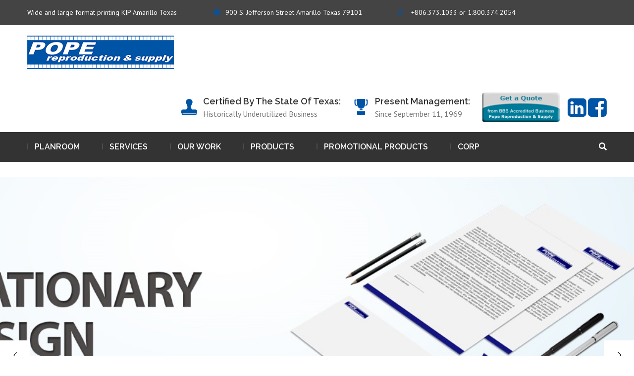

--- FILE ---
content_type: text/html; charset=UTF-8
request_url: https://popereproduction.com/
body_size: 13333
content:
<!DOCTYPE html>
<html lang="en-US">
<head>
<meta charset="UTF-8">
	<link rel="shortcut icon" href="https://popereproduction.com/wp-content/uploads/2018/05/logo2.png" type="image/x-icon">
	<link rel="icon" href="https://popereproduction.com/wp-content/uploads/2018/05/logo2.png" type="image/x-icon">
<!-- Responsive -->
<meta http-equiv="X-UA-Compatible" content="IE=edge">
<meta name="viewport" content="width=device-width, initial-scale=1.0, maximum-scale=1.0">

<meta name='robots' content='index, follow, max-image-preview:large, max-snippet:-1, max-video-preview:-1' />

	<!-- This site is optimized with the Yoast SEO plugin v25.6 - https://yoast.com/wordpress/plugins/seo/ -->
	<title>Welcome to Print Shop Amarillo, TX | Pope Reproduction</title>
	<meta name="description" content="Pope Reproduction &amp; Supply is your trusted print shop in Amarillo, TX. Quality printing services, fast turnaround, and expert solutions for all your needs." />
	<link rel="canonical" href="https://popereproduction.com/" />
	<meta property="og:locale" content="en_US" />
	<meta property="og:type" content="website" />
	<meta property="og:title" content="Welcome to Print Shop Amarillo, TX | Pope Reproduction" />
	<meta property="og:description" content="Pope Reproduction &amp; Supply is your trusted print shop in Amarillo, TX. Quality printing services, fast turnaround, and expert solutions for all your needs." />
	<meta property="og:url" content="https://popereproduction.com/" />
	<meta property="og:site_name" content="Pope Reproduction" />
	<meta property="article:modified_time" content="2024-08-29T05:55:03+00:00" />
	<meta name="twitter:card" content="summary_large_image" />
	<script type="application/ld+json" class="yoast-schema-graph">{"@context":"https://schema.org","@graph":[{"@type":"WebPage","@id":"https://popereproduction.com/","url":"https://popereproduction.com/","name":"Welcome to Print Shop Amarillo, TX | Pope Reproduction","isPartOf":{"@id":"https://popereproduction.com/#website"},"datePublished":"2018-01-04T11:57:23+00:00","dateModified":"2024-08-29T05:55:03+00:00","description":"Pope Reproduction & Supply is your trusted print shop in Amarillo, TX. Quality printing services, fast turnaround, and expert solutions for all your needs.","breadcrumb":{"@id":"https://popereproduction.com/#breadcrumb"},"inLanguage":"en-US","potentialAction":[{"@type":"ReadAction","target":["https://popereproduction.com/"]}]},{"@type":"BreadcrumbList","@id":"https://popereproduction.com/#breadcrumb","itemListElement":[{"@type":"ListItem","position":1,"name":"Home"}]},{"@type":"WebSite","@id":"https://popereproduction.com/#website","url":"https://popereproduction.com/","name":"Pope Reproduction","description":"Wide and large format printing KIP Amarillo Texas","potentialAction":[{"@type":"SearchAction","target":{"@type":"EntryPoint","urlTemplate":"https://popereproduction.com/?s={search_term_string}"},"query-input":{"@type":"PropertyValueSpecification","valueRequired":true,"valueName":"search_term_string"}}],"inLanguage":"en-US"}]}</script>
	<!-- / Yoast SEO plugin. -->


<link rel='dns-prefetch' href='//maps.google.com' />
<link rel='dns-prefetch' href='//fonts.googleapis.com' />
<link rel="alternate" type="application/rss+xml" title="Pope Reproduction &raquo; Feed" href="https://popereproduction.com/feed/" />
<link rel="alternate" type="application/rss+xml" title="Pope Reproduction &raquo; Comments Feed" href="https://popereproduction.com/comments/feed/" />
<script type="text/javascript">
/* <![CDATA[ */
window._wpemojiSettings = {"baseUrl":"https:\/\/s.w.org\/images\/core\/emoji\/15.0.3\/72x72\/","ext":".png","svgUrl":"https:\/\/s.w.org\/images\/core\/emoji\/15.0.3\/svg\/","svgExt":".svg","source":{"concatemoji":"https:\/\/popereproduction.com\/wp-includes\/js\/wp-emoji-release.min.js?ver=6.6.4"}};
/*! This file is auto-generated */
!function(i,n){var o,s,e;function c(e){try{var t={supportTests:e,timestamp:(new Date).valueOf()};sessionStorage.setItem(o,JSON.stringify(t))}catch(e){}}function p(e,t,n){e.clearRect(0,0,e.canvas.width,e.canvas.height),e.fillText(t,0,0);var t=new Uint32Array(e.getImageData(0,0,e.canvas.width,e.canvas.height).data),r=(e.clearRect(0,0,e.canvas.width,e.canvas.height),e.fillText(n,0,0),new Uint32Array(e.getImageData(0,0,e.canvas.width,e.canvas.height).data));return t.every(function(e,t){return e===r[t]})}function u(e,t,n){switch(t){case"flag":return n(e,"\ud83c\udff3\ufe0f\u200d\u26a7\ufe0f","\ud83c\udff3\ufe0f\u200b\u26a7\ufe0f")?!1:!n(e,"\ud83c\uddfa\ud83c\uddf3","\ud83c\uddfa\u200b\ud83c\uddf3")&&!n(e,"\ud83c\udff4\udb40\udc67\udb40\udc62\udb40\udc65\udb40\udc6e\udb40\udc67\udb40\udc7f","\ud83c\udff4\u200b\udb40\udc67\u200b\udb40\udc62\u200b\udb40\udc65\u200b\udb40\udc6e\u200b\udb40\udc67\u200b\udb40\udc7f");case"emoji":return!n(e,"\ud83d\udc26\u200d\u2b1b","\ud83d\udc26\u200b\u2b1b")}return!1}function f(e,t,n){var r="undefined"!=typeof WorkerGlobalScope&&self instanceof WorkerGlobalScope?new OffscreenCanvas(300,150):i.createElement("canvas"),a=r.getContext("2d",{willReadFrequently:!0}),o=(a.textBaseline="top",a.font="600 32px Arial",{});return e.forEach(function(e){o[e]=t(a,e,n)}),o}function t(e){var t=i.createElement("script");t.src=e,t.defer=!0,i.head.appendChild(t)}"undefined"!=typeof Promise&&(o="wpEmojiSettingsSupports",s=["flag","emoji"],n.supports={everything:!0,everythingExceptFlag:!0},e=new Promise(function(e){i.addEventListener("DOMContentLoaded",e,{once:!0})}),new Promise(function(t){var n=function(){try{var e=JSON.parse(sessionStorage.getItem(o));if("object"==typeof e&&"number"==typeof e.timestamp&&(new Date).valueOf()<e.timestamp+604800&&"object"==typeof e.supportTests)return e.supportTests}catch(e){}return null}();if(!n){if("undefined"!=typeof Worker&&"undefined"!=typeof OffscreenCanvas&&"undefined"!=typeof URL&&URL.createObjectURL&&"undefined"!=typeof Blob)try{var e="postMessage("+f.toString()+"("+[JSON.stringify(s),u.toString(),p.toString()].join(",")+"));",r=new Blob([e],{type:"text/javascript"}),a=new Worker(URL.createObjectURL(r),{name:"wpTestEmojiSupports"});return void(a.onmessage=function(e){c(n=e.data),a.terminate(),t(n)})}catch(e){}c(n=f(s,u,p))}t(n)}).then(function(e){for(var t in e)n.supports[t]=e[t],n.supports.everything=n.supports.everything&&n.supports[t],"flag"!==t&&(n.supports.everythingExceptFlag=n.supports.everythingExceptFlag&&n.supports[t]);n.supports.everythingExceptFlag=n.supports.everythingExceptFlag&&!n.supports.flag,n.DOMReady=!1,n.readyCallback=function(){n.DOMReady=!0}}).then(function(){return e}).then(function(){var e;n.supports.everything||(n.readyCallback(),(e=n.source||{}).concatemoji?t(e.concatemoji):e.wpemoji&&e.twemoji&&(t(e.twemoji),t(e.wpemoji)))}))}((window,document),window._wpemojiSettings);
/* ]]> */
</script>
<style id='wp-emoji-styles-inline-css' type='text/css'>

	img.wp-smiley, img.emoji {
		display: inline !important;
		border: none !important;
		box-shadow: none !important;
		height: 1em !important;
		width: 1em !important;
		margin: 0 0.07em !important;
		vertical-align: -0.1em !important;
		background: none !important;
		padding: 0 !important;
	}
</style>
<link rel='stylesheet' id='contact-form-7-css' href='https://popereproduction.com/wp-content/plugins/contact-form-7/includes/css/styles.css?ver=6.0.6' type='text/css' media='all' />
<link rel='stylesheet' id='bootstrap-css' href='https://popereproduction.com/wp-content/themes/manufacto/css/bootstrap.css?ver=6.6.4' type='text/css' media='all' />
<link rel='stylesheet' id='font-awesome-css' href='https://popereproduction.com/wp-content/plugins/elementor/assets/lib/font-awesome/css/font-awesome.min.css?ver=4.7.0' type='text/css' media='all' />
<link rel='stylesheet' id='flaticon-css' href='https://popereproduction.com/wp-content/themes/manufacto/css/flaticon.css?ver=6.6.4' type='text/css' media='all' />
<link rel='stylesheet' id='animate-css' href='https://popereproduction.com/wp-content/themes/manufacto/css/animate.css?ver=6.6.4' type='text/css' media='all' />
<link rel='stylesheet' id='owl-theme-css' href='https://popereproduction.com/wp-content/themes/manufacto/css/owl.css?ver=6.6.4' type='text/css' media='all' />
<link rel='stylesheet' id='fancybox-css' href='https://popereproduction.com/wp-content/themes/manufacto/css/jquery.fancybox.min.css?ver=6.6.4' type='text/css' media='all' />
<link rel='stylesheet' id='hover-css' href='https://popereproduction.com/wp-content/themes/manufacto/css/hover.css?ver=6.6.4' type='text/css' media='all' />
<link rel='stylesheet' id='gui-css' href='https://popereproduction.com/wp-content/themes/manufacto/css/gui.css?ver=6.6.4' type='text/css' media='all' />
<link rel='stylesheet' id='bootstrap-touchspin-css' href='https://popereproduction.com/wp-content/themes/manufacto/css/jquery.bootstrap-touchspin.css?ver=6.6.4' type='text/css' media='all' />
<link rel='stylesheet' id='manufacto-main-style-css' href='https://popereproduction.com/wp-content/themes/manufacto/style.css?ver=6.6.4' type='text/css' media='all' />
<link rel='stylesheet' id='manufacto-custom-style-css' href='https://popereproduction.com/wp-content/themes/manufacto/css/custom.css?ver=6.6.4' type='text/css' media='all' />
<link rel='stylesheet' id='manufacto-responsive-css' href='https://popereproduction.com/wp-content/themes/manufacto/css/responsive.css?ver=6.6.4' type='text/css' media='all' />
<link rel='stylesheet' id='manufacto-theme-color-css' href='https://popereproduction.com/wp-content/themes/manufacto/css/color-themes/default-theme.css?ver=6.6.4' type='text/css' media='all' />
<link rel='stylesheet' id='manufacto-main-color-css' href='https://popereproduction.com/wp-content/themes/manufacto/css/color.php?main_color=0054a5&#038;ver=6.6.4' type='text/css' media='all' />
<link rel='stylesheet' id='manufacto-color-panel-css' href='https://popereproduction.com/wp-content/themes/manufacto/css/color-panel.css?ver=6.6.4' type='text/css' media='all' />
<link rel='stylesheet' id='manufacto-theme-slug-fonts-css' href='https://fonts.googleapis.com/css?family=PT+Sans%3A400%2C400i%2C700%2C700i%7CRaleway%3A100%2C100i%2C200%2C200i%2C300%2C300i%2C400%2C400i%2C500%2C500i%2C600%2C600i%2C700%2C700i%2C800%2C800i%2C900%2C900i&#038;subset=latin%2Clatin-ext' type='text/css' media='all' />
<link rel='stylesheet' id='elementor-icons-css' href='https://popereproduction.com/wp-content/plugins/elementor/assets/lib/eicons/css/elementor-icons.min.css?ver=5.46.0' type='text/css' media='all' />
<link rel='stylesheet' id='elementor-frontend-css' href='https://popereproduction.com/wp-content/plugins/elementor/assets/css/frontend.min.css?ver=3.34.4' type='text/css' media='all' />
<link rel='stylesheet' id='elementor-post-596-css' href='https://popereproduction.com/wp-content/uploads/elementor/css/post-596.css?ver=1769720904' type='text/css' media='all' />
<link rel='stylesheet' id='elementor-post-7-css' href='https://popereproduction.com/wp-content/uploads/elementor/css/post-7.css?ver=1769720904' type='text/css' media='all' />
<link rel='stylesheet' id='kc-general-css' href='https://popereproduction.com/wp-content/plugins/kingcomposer/assets/frontend/css/kingcomposer.min.css?ver=2.9.6' type='text/css' media='all' />
<link rel='stylesheet' id='kc-animate-css' href='https://popereproduction.com/wp-content/plugins/kingcomposer/assets/css/animate.css?ver=2.9.6' type='text/css' media='all' />
<link rel='stylesheet' id='kc-icon-1-css' href='https://popereproduction.com/wp-content/themes/manufacto/css/flaticon.css?ver=2.9.6' type='text/css' media='all' />
<link rel='stylesheet' id='kc-icon-2-css' href='https://popereproduction.com/wp-content/plugins/kingcomposer/assets/css/icons.css?ver=2.9.6' type='text/css' media='all' />
<link rel='stylesheet' id='elementor-gf-local-roboto-css' href='https://popereproduction.com/wp-content/uploads/elementor/google-fonts/css/roboto.css?ver=1742245557' type='text/css' media='all' />
<link rel='stylesheet' id='elementor-gf-local-robotoslab-css' href='https://popereproduction.com/wp-content/uploads/elementor/google-fonts/css/robotoslab.css?ver=1742245564' type='text/css' media='all' />
<script type="text/javascript" src="https://popereproduction.com/wp-includes/js/jquery/jquery.min.js?ver=3.7.1" id="jquery-core-js"></script>
<script type="text/javascript" src="https://popereproduction.com/wp-includes/js/jquery/jquery-migrate.min.js?ver=3.4.1" id="jquery-migrate-js"></script>
<script type="text/javascript" src="https://maps.google.com/maps/api/js?key=AIzaSyBhRfpxP8pyckIWC0eq7vMnEBI5_wGar3k&amp;ver=6.6.4" id="manufacto-map-api-js"></script>
<link rel="https://api.w.org/" href="https://popereproduction.com/wp-json/" /><link rel="alternate" title="JSON" type="application/json" href="https://popereproduction.com/wp-json/wp/v2/pages/7" /><link rel="EditURI" type="application/rsd+xml" title="RSD" href="https://popereproduction.com/xmlrpc.php?rsd" />
<meta name="generator" content="WordPress 6.6.4" />
<link rel='shortlink' href='https://popereproduction.com/' />
<link rel="alternate" title="oEmbed (JSON)" type="application/json+oembed" href="https://popereproduction.com/wp-json/oembed/1.0/embed?url=https%3A%2F%2Fpopereproduction.com%2F" />
<link rel="alternate" title="oEmbed (XML)" type="text/xml+oembed" href="https://popereproduction.com/wp-json/oembed/1.0/embed?url=https%3A%2F%2Fpopereproduction.com%2F&#038;format=xml" />
<script type="text/javascript">var kc_script_data={ajax_url:"https://popereproduction.com/wp-admin/admin-ajax.php"}</script><meta name="generator" content="Elementor 3.34.4; features: additional_custom_breakpoints; settings: css_print_method-external, google_font-enabled, font_display-swap">
<style type="text/css">.recentcomments a{display:inline !important;padding:0 !important;margin:0 !important;}</style>			<style>
				.e-con.e-parent:nth-of-type(n+4):not(.e-lazyloaded):not(.e-no-lazyload),
				.e-con.e-parent:nth-of-type(n+4):not(.e-lazyloaded):not(.e-no-lazyload) * {
					background-image: none !important;
				}
				@media screen and (max-height: 1024px) {
					.e-con.e-parent:nth-of-type(n+3):not(.e-lazyloaded):not(.e-no-lazyload),
					.e-con.e-parent:nth-of-type(n+3):not(.e-lazyloaded):not(.e-no-lazyload) * {
						background-image: none !important;
					}
				}
				@media screen and (max-height: 640px) {
					.e-con.e-parent:nth-of-type(n+2):not(.e-lazyloaded):not(.e-no-lazyload),
					.e-con.e-parent:nth-of-type(n+2):not(.e-lazyloaded):not(.e-no-lazyload) * {
						background-image: none !important;
					}
				}
			</style>
			<meta name="generator" content="Powered by Slider Revolution 6.6.20 - responsive, Mobile-Friendly Slider Plugin for WordPress with comfortable drag and drop interface." />
<script>function setREVStartSize(e){
			//window.requestAnimationFrame(function() {
				window.RSIW = window.RSIW===undefined ? window.innerWidth : window.RSIW;
				window.RSIH = window.RSIH===undefined ? window.innerHeight : window.RSIH;
				try {
					var pw = document.getElementById(e.c).parentNode.offsetWidth,
						newh;
					pw = pw===0 || isNaN(pw) || (e.l=="fullwidth" || e.layout=="fullwidth") ? window.RSIW : pw;
					e.tabw = e.tabw===undefined ? 0 : parseInt(e.tabw);
					e.thumbw = e.thumbw===undefined ? 0 : parseInt(e.thumbw);
					e.tabh = e.tabh===undefined ? 0 : parseInt(e.tabh);
					e.thumbh = e.thumbh===undefined ? 0 : parseInt(e.thumbh);
					e.tabhide = e.tabhide===undefined ? 0 : parseInt(e.tabhide);
					e.thumbhide = e.thumbhide===undefined ? 0 : parseInt(e.thumbhide);
					e.mh = e.mh===undefined || e.mh=="" || e.mh==="auto" ? 0 : parseInt(e.mh,0);
					if(e.layout==="fullscreen" || e.l==="fullscreen")
						newh = Math.max(e.mh,window.RSIH);
					else{
						e.gw = Array.isArray(e.gw) ? e.gw : [e.gw];
						for (var i in e.rl) if (e.gw[i]===undefined || e.gw[i]===0) e.gw[i] = e.gw[i-1];
						e.gh = e.el===undefined || e.el==="" || (Array.isArray(e.el) && e.el.length==0)? e.gh : e.el;
						e.gh = Array.isArray(e.gh) ? e.gh : [e.gh];
						for (var i in e.rl) if (e.gh[i]===undefined || e.gh[i]===0) e.gh[i] = e.gh[i-1];
											
						var nl = new Array(e.rl.length),
							ix = 0,
							sl;
						e.tabw = e.tabhide>=pw ? 0 : e.tabw;
						e.thumbw = e.thumbhide>=pw ? 0 : e.thumbw;
						e.tabh = e.tabhide>=pw ? 0 : e.tabh;
						e.thumbh = e.thumbhide>=pw ? 0 : e.thumbh;
						for (var i in e.rl) nl[i] = e.rl[i]<window.RSIW ? 0 : e.rl[i];
						sl = nl[0];
						for (var i in nl) if (sl>nl[i] && nl[i]>0) { sl = nl[i]; ix=i;}
						var m = pw>(e.gw[ix]+e.tabw+e.thumbw) ? 1 : (pw-(e.tabw+e.thumbw)) / (e.gw[ix]);
						newh =  (e.gh[ix] * m) + (e.tabh + e.thumbh);
					}
					var el = document.getElementById(e.c);
					if (el!==null && el) el.style.height = newh+"px";
					el = document.getElementById(e.c+"_wrapper");
					if (el!==null && el) {
						el.style.height = newh+"px";
						el.style.display = "block";
					}
				} catch(e){
					console.log("Failure at Presize of Slider:" + e)
				}
			//});
		  };</script>
<script type="text/javascript"></script><style type="text/css" id="kc-css-general">.kc-off-notice{display: inline-block !important;}.kc-container{max-width:1170px;}</style><style type="text/css" id="kc-css-render"></style><meta name="google-site-verification" content="2ESSyU5LxZUuFoxTx69FrbARd0bX09N6vYAsbaoOdRE" />	

<!-- Google tag (gtag.js) -->
<script async src="https://www.googletagmanager.com/gtag/js?id=G-VBYD3V5FGL"></script>
<script>
  window.dataLayer = window.dataLayer || [];
  function gtag(){dataLayer.push(arguments);}
  gtag('js', new Date());

  gtag('config', 'G-VBYD3V5FGL');
</script>

<script type="application/ld+json">
{
"@context" : "http://schema.org",
"@type" : "LocalBusiness",
"name" : "Pope Reproduction & Supply",
"description" : "Pope Reproduction & Supply is your trusted print shop in Amarillo, TX. Quality printing services, fast turnaround, and expert solutions for all your needs.",
"image" : "https://popereproduction.com/wp-content/uploads/2019/02/banner-2a.jpg",
"alternateName" : "Pope Reproduction & Supply",
"priceRange" : "$$$",
"@id" :"https://popereproduction.com/",
"telephone" : "+806.373.1033 or 1.800.374.2054",
"address" : 
{
"@type" : "PostalAddress",
"streetAddress" : "900 S. Jefferson Street Amarillo Texas 79101",
"addressLocality" : "Amarillo",
"addressRegion" : "Texas",
"postalCode": "79101",
"addressCountry" : "US"
},
  
 
  
       "geo": 
         {
        "@type": "GeoCoordinates",
        "latitude": 335.207808, 
        "longitude": -101.846022
      },
     
  
  "contactPoint" : 
    { "@type" : "ContactPoint",
      "telephone" : "+806.373.1033 or 1.800.374.2054",
      "contactType" : "customer service of San Francisco, CA"
    },
    
  
    
    "openingHoursSpecification": [
        {
          "@type": "OpeningHoursSpecification",
          "dayOfWeek": [
            "Sunday",
            "Monday",
            "Tuesday",
            "Wednessday",
            "Thursday",
            "Friday"
          ],
          "opens": "8 AM",
          "closes": "5 PM"
        },
        
        {
          "@type": "OpeningHoursSpecification",
          "dayOfWeek": [
            "Saturday: Closed"
            
          ]
         
        }
        
      ],
  
  "brand":{
  "@type":"Brand",
  "name": "Pope Reproduction & Supply",
  "logo": "https://popereproduction.com/wp-content/uploads/2018/05/logo3.png"
 },
        
 "aggregateRating": 
 {
    "@type": "AggregateRating",
    "ratingValue": "5.0",
    "reviewCount": "2"
  },
  
 
"url" : "https://popereproduction.com/",
"sameAs" : [
"https://www.facebook.com/p/POPE-reproduction-supply-100089780985635/",
"https://www.linkedin.com/company/popereproductionandsupply/"
]
}
</script>
<script type="application/ld+json">
{
  "@context": "https://schema.org/",
  "@type": "WebSite",
  "name": "Pope Reproduction & Supply",
  "url": "https://popereproduction.com/",
  "potentialAction": {
    "@type": "SearchAction",
    "target": "https://popereproduction.com/{search_term_string}",
    "query-input": "required name=search_term_string"
  }
}
</script>	
	
</head>

<body class="home page-template page-template-tpl-king_composer page-template-tpl-king_composer-php page page-id-7 kc-css-system elementor-default elementor-kit-596 elementor-page elementor-page-7">

<div class="page-wrapper">
 	
     	
     	
    <!-- Main Header-->
    <header class="main-header">
    	
        <!--Header Top-->
    	<div class="header-top">
        	<div class="auto-container">
            	<div class="inner-container clearfix">
                    <div class="top-left">
                        <ul class="clearfix">
                            <li>Wide and large format printing KIP Amarillo Texas</li>                            <li><a href="javascript:;"><span class="icon fa fa-globe"></span>900 S. Jefferson Street Amarillo Texas 79101</a></li>                            <li><a href="telto:+806.373.1033 or 1.800.374.2054"><span class="icon fa fa-volume-control-phone"></span> +806.373.1033 or 1.800.374.2054</a></li>                        </ul>
                    </div>
                    
                                    </div>
            </div>
        </div>
        
    	<!--Header-Upper-->
        <div class="header-upper">
        	<div class="auto-container">
            	<div class="clearfix">
                	
                	<div class="pull-left logo-outer">
                    	                            <div class="logo"><a href="https://popereproduction.com/"><img src="https://popereproduction.com/wp-content/uploads/2018/05/logo3.png" alt="Manufacto" title="Manufacto"></a></div>
                                            </div>
                    
                    <div class="pull-right upper-right rickky clearfix">
                    	                        <!--Info Box-->
                        <div class="upper-column info-box">
                        	<div class="icon-box"><span class="flaticon-stamp-1"></span></div>
                            <ul>
                            	<li><strong>Certified by the State of Texas:</strong></li>
<li>Historically Underutilized Business</li>                            </ul>
                        </div>
                                                
						                        <!--Info Box-->
                        <div class="upper-column info-box">
                        	<div class="icon-box"><span class="flaticon-trophy-2"></span></div>
                            <ul>
                            	<li><strong>Present Management:</strong></li>
<li>Since September 11, 1969</li>                            </ul>
                        </div>
                                                
						                        <!--Info Box-->
                        <div class="upper-column info-box bbb">
                        	                        	<a href="https://www.bbb.org/amarillo/quote/request-pope-reproduction-supply-78060018/#buttonclick" target="_blank" rel="nofollow"><img src="https://seal-txpanhandle.bbb.org/request-a-quote/blue-badge-160-61-blue-bbb-78060018.png" style="border: 0;" alt="Pope Reproduction & Supply BBB Business Review" /></a>
                        </div>
						<div class="upper-column info-box socialFacebook">
						    <a href="https://www.linkedin.com/company/popereproductionandsupply/?viewAsMember=true" target="_blank"><i class="fa fa-linkedin-square" aria-hidden="true"></i></a>
							<a href="https://www.facebook.com/Pope-Reproduction-Supply-115958897759581/" target="_blank"><i class="fa fa-facebook-square" aria-hidden="true"></i>
</a>
						</div>
                                            </div>
                    
                </div>
            </div>
        </div>
        <!--End Header Upper-->
        
        <!--Header Lower-->
        <div class="header-lower">
            
        	<div class="auto-container">
            	<div class="nav-outer clearfix">
                    <!-- Main Menu -->
                    <nav class="main-menu">
                        <div class="navbar-header">
                            <!-- Toggle Button -->    	
                            <button type="button" class="navbar-toggle" data-toggle="collapse" data-target=".navbar-collapse">
                            <span class="icon-bar"></span>
                            <span class="icon-bar"></span>
                            <span class="icon-bar"></span>
                            </button>
                        </div>
                        
                        <div class="navbar-collapse collapse clearfix">
                            <ul class="navigation clearfix">
                                <li id="menu-item-728" class="menu-item menu-item-type-post_type menu-item-object-page menu-item-728"><a title="Planroom" href="https://popereproduction.com/upload-your-project/" class="hvr-underline-from-left1" data-scroll data-options="easing: easeOutQuart">Planroom</a></li>
<li id="menu-item-478" class="menu-item menu-item-type-post_type menu-item-object-page menu-item-478"><a title="Services" href="https://popereproduction.com/services/" class="hvr-underline-from-left1" data-scroll data-options="easing: easeOutQuart">Services</a></li>
<li id="menu-item-543" class="menu-item menu-item-type-post_type menu-item-object-page menu-item-543"><a title="Our work" href="https://popereproduction.com/samples-of-our-work/" class="hvr-underline-from-left1" data-scroll data-options="easing: easeOutQuart">Our work</a></li>
<li id="menu-item-567" class="menu-item menu-item-type-custom menu-item-object-custom menu-item-has-children menu-item-567 dropdown"><a title="Products" href="#" data-toggle="dropdown1" class="hvr-underline-from-left1" aria-expanded="false" data-scroll data-options="easing: easeOutQuart">Products</a>
<ul role="menu" class="submenu">
	<li id="menu-item-527" class="menu-item menu-item-type-post_type menu-item-object-page menu-item-527"><a title="Supplies" href="https://popereproduction.com/supplies/">Supplies</a></li>
	<li id="menu-item-467" class="menu-item menu-item-type-post_type menu-item-object-page menu-item-467"><a title="KIP" href="https://popereproduction.com/kip-products/">KIP</a></li>
</ul>
</li>
<li id="menu-item-565" class="menu-item menu-item-type-custom menu-item-object-custom menu-item-565"><a title="Promotional Products" target="_blank" href="https://popereproduction.espwebsites.com/" class="hvr-underline-from-left1" data-scroll data-options="easing: easeOutQuart">Promotional Products</a></li>
<li id="menu-item-566" class="menu-item menu-item-type-custom menu-item-object-custom menu-item-has-children menu-item-566 dropdown"><a title="Corp" href="#" data-toggle="dropdown1" class="hvr-underline-from-left1" aria-expanded="false" data-scroll data-options="easing: easeOutQuart">Corp</a>
<ul role="menu" class="submenu">
	<li id="menu-item-431" class="menu-item menu-item-type-post_type menu-item-object-page menu-item-431"><a title="About" href="https://popereproduction.com/about-us/">About</a></li>
	<li id="menu-item-442" class="menu-item menu-item-type-post_type menu-item-object-page menu-item-442"><a title="Contact" href="https://popereproduction.com/contact-us/">Contact</a></li>
</ul>
</li>
                            </ul>
                        </div>
                    </nav>
                    <!-- Main Menu End-->
                    <div class="outer-box">
                    	
                        <!--Search Box-->
                        <div class="dropdown dropdown-outer">
                            <button class="search-box-btn dropdown-toggle" type="button" id="dropdownMenu3" data-toggle="dropdown" aria-haspopup="true" aria-expanded="false"><span class="fa fa-search"></span></button>
                            <ul class="dropdown-menu pull-right search-panel" aria-labelledby="dropdownMenu3">
                                <li class="panel-outer">
                                    <div class="form-container">
                                        <form action="https://popereproduction.com/" method="get">
    <div class="form-group">
        <input type="search" name="s" value="" placeholder="Search Here" required="">
        <button type="submit" class="search-btn"><span class="fa fa-search"></span></button>
    </div>
</form>                                    </div>
                                </li>
                            </ul>
                        </div>
                        
                    </div>
                </div>
            </div>
        </div>
        <!--End Header Lower-->
        
        <!--Sticky Header-->
        <div class="sticky-header">
        	<div class="auto-container clearfix">
            	<!--Logo-->
            	<div class="logo pull-left">
                	                        <a href="https://popereproduction.com/" class="img-responsive"><img src="https://popereproduction.com/wp-content/uploads/2018/05/logo3.png" alt="Manufacto" title="Manufacto"></a>
                                    </div>
                
                <!--Right Col-->
                <div class="right-col pull-right">
                	<!-- Main Menu -->
                    <nav class="main-menu">
                        <div class="navbar-header">
                            <!-- Toggle Button -->    	
                            <button type="button" class="navbar-toggle" data-toggle="collapse" data-target=".navbar-collapse">
                                <span class="icon-bar"></span>
                                <span class="icon-bar"></span>
                                <span class="icon-bar"></span>
                            </button>
                        </div>
                        
                        <div class="navbar-collapse collapse clearfix">
                            <ul class="navigation clearfix">
                                <li class="menu-item menu-item-type-post_type menu-item-object-page menu-item-728"><a title="Planroom" href="https://popereproduction.com/upload-your-project/" class="hvr-underline-from-left1" data-scroll data-options="easing: easeOutQuart">Planroom</a></li>
<li class="menu-item menu-item-type-post_type menu-item-object-page menu-item-478"><a title="Services" href="https://popereproduction.com/services/" class="hvr-underline-from-left1" data-scroll data-options="easing: easeOutQuart">Services</a></li>
<li class="menu-item menu-item-type-post_type menu-item-object-page menu-item-543"><a title="Our work" href="https://popereproduction.com/samples-of-our-work/" class="hvr-underline-from-left1" data-scroll data-options="easing: easeOutQuart">Our work</a></li>
<li class="menu-item menu-item-type-custom menu-item-object-custom menu-item-has-children menu-item-567 dropdown"><a title="Products" href="#" data-toggle="dropdown1" class="hvr-underline-from-left1" aria-expanded="false" data-scroll data-options="easing: easeOutQuart">Products</a>
<ul role="menu" class="submenu">
	<li class="menu-item menu-item-type-post_type menu-item-object-page menu-item-527"><a title="Supplies" href="https://popereproduction.com/supplies/">Supplies</a></li>
	<li class="menu-item menu-item-type-post_type menu-item-object-page menu-item-467"><a title="KIP" href="https://popereproduction.com/kip-products/">KIP</a></li>
</ul>
</li>
<li class="menu-item menu-item-type-custom menu-item-object-custom menu-item-565"><a title="Promotional Products" target="_blank" href="https://popereproduction.espwebsites.com/" class="hvr-underline-from-left1" data-scroll data-options="easing: easeOutQuart">Promotional Products</a></li>
<li class="menu-item menu-item-type-custom menu-item-object-custom menu-item-has-children menu-item-566 dropdown"><a title="Corp" href="#" data-toggle="dropdown1" class="hvr-underline-from-left1" aria-expanded="false" data-scroll data-options="easing: easeOutQuart">Corp</a>
<ul role="menu" class="submenu">
	<li class="menu-item menu-item-type-post_type menu-item-object-page menu-item-431"><a title="About" href="https://popereproduction.com/about-us/">About</a></li>
	<li class="menu-item menu-item-type-post_type menu-item-object-page menu-item-442"><a title="Contact" href="https://popereproduction.com/contact-us/">Contact</a></li>
</ul>
</li>
                            </ul>
                        </div>
                    </nav><!-- Main Menu End-->
                </div>
                
            </div>
        </div>
        <!--End Sticky Header-->
    
    </header>
    <!--End Main Header -->    		<div data-elementor-type="wp-page" data-elementor-id="7" class="elementor elementor-7" data-elementor-post-type="page">
						<section class="elementor-section elementor-top-section elementor-element elementor-element-3d725884 elementor-section-boxed elementor-section-height-default elementor-section-height-default" data-id="3d725884" data-element_type="section">
						<div class="elementor-container elementor-column-gap-default">
					<div class="elementor-column elementor-col-100 elementor-top-column elementor-element elementor-element-86115dd" data-id="86115dd" data-element_type="column">
			<div class="elementor-widget-wrap elementor-element-populated">
						<div class="elementor-element elementor-element-669fd76d elementor-widget elementor-widget-text-editor" data-id="669fd76d" data-element_type="widget" data-widget_type="text-editor.default">
				<div class="elementor-widget-container">
									<style type="text/css"></style><section class="kc-elm kc-css-2159010 kc_row"><div class="kc-row-container"><div class="kc-wrap-columns"><div class="kc-elm kc-css-991547 kc_col-sm-12 kc_column kc_col-sm-12"><div class="kc-col-container">
	<!--Main Slider-->
	<section class="main-slider" data-start-height="900" data-slide-overlay="yes">
			</section>
	<!--End Main Slider-->

</div></div></div></div></section>								</div>
				</div>
					</div>
		</div>
					</div>
		</section>
				<section class="elementor-section elementor-top-section elementor-element elementor-element-27557fe elementor-section-boxed elementor-section-height-default elementor-section-height-default" data-id="27557fe" data-element_type="section">
						<div class="elementor-container elementor-column-gap-default">
					<div class="elementor-column elementor-col-100 elementor-top-column elementor-element elementor-element-81ddcf1" data-id="81ddcf1" data-element_type="column">
			<div class="elementor-widget-wrap elementor-element-populated">
						<div class="elementor-element elementor-element-d916bc7 elementor-widget elementor-widget-text-editor" data-id="d916bc7" data-element_type="widget" data-widget_type="text-editor.default">
				<div class="elementor-widget-container">
									
			<!-- START Home REVOLUTION SLIDER 6.6.20 --><p class="rs-p-wp-fix"></p>
			<rs-module-wrap id="rev_slider_1_1_wrapper" data-source="gallery" style="visibility:hidden;background:transparent;padding:0;">
				<rs-module id="rev_slider_1_1" style="" data-version="6.6.20">
					<rs-slides style="overflow: hidden; position: absolute;">
						<rs-slide style="position: absolute;" data-key="rs-1" data-title="Slide" data-thumb="//popereproduction.com/wp-content/uploads/2019/02/banner-2a-100x50.jpg" data-link="//www.amarillocolor.com/" data-tag="l" data-target="_blank" data-seoz="front" data-in="o:1;y:(-100%);col:5;" data-alttrans="3dcurtain-vertical,curtain-2">
							<img decoding="async" src="//popereproduction.com/wp-content/plugins/revslider/public/assets/assets/dummy.png" alt="" title="Welcome to Pope Reproduction" class="rev-slidebg tp-rs-img rs-lazyload" data-lazyload="//popereproduction.com/wp-content/uploads/2019/02/banner-2a.jpg" data-no-retina>
<!---->						</rs-slide>
						<rs-slide style="position: absolute;" data-key="rs-4" data-title="Slide" data-thumb="//popereproduction.com/wp-content/uploads/2019/02/banner-1-100x50.jpg" data-link="//www.amarillocolor.com/" data-tag="l" data-target="_blank" data-seoz="front" data-anim="ms:default,default,default;r:,0,0;" data-in="y:(-100%);e:d,d;row:d,d,d;col:5;" data-alttrans="3dcurtain-vertical,curtain-2">
							<img decoding="async" src="//popereproduction.com/wp-content/plugins/revslider/public/assets/assets/dummy.png" alt="" title="Welcome to Pope Reproduction" class="rev-slidebg tp-rs-img rs-lazyload" data-lazyload="//popereproduction.com/wp-content/uploads/2019/02/banner-1.jpg" data-no-retina>
<!---->						</rs-slide>
						<rs-slide style="position: absolute;" data-key="rs-3" data-title="Slide" data-thumb="//popereproduction.com/wp-content/uploads/2018/05/kipslide-100x50.jpg" data-in="o:1;y:(-100%);col:5;" data-alttrans="3dcurtain-vertical,curtain-2">
							<img decoding="async" src="//popereproduction.com/wp-content/plugins/revslider/public/assets/assets/dummy.png" alt="" title="Welcome to Pope Reproduction" class="rev-slidebg tp-rs-img rs-lazyload" data-lazyload="//popereproduction.com/wp-content/uploads/2018/05/kipslide.jpg" data-no-retina>
<!--
							--><rs-layer
								id="slider-1-slide-3-layer-1" 
								data-type="text"
								data-color="#ffffff"
								data-rsp_ch="on"
								data-xy="x:123px;y:c;yo:-179px;"
								data-text="l:22;a:inherit;"
								data-frame_0="y:-100%;o:1;"
								data-frame_0_mask="u:t;"
								data-frame_1="sp:1500;"
								data-frame_1_mask="u:t;"
								data-frame_999="o:0;st:w;sR:7500;"
								style="z-index:5;font-family:'Roboto';"
							><h2>Offering KIP wide format <br>  <span class="theme_color"> printers</span></h2> 
							</rs-layer><!--
-->						</rs-slide>
						<rs-slide style="position: absolute;" data-key="rs-2" data-title="Slide" data-thumb="//popereproduction.com/wp-content/uploads/2018/05/fordslide-100x50.jpg" data-in="o:1;y:(-100%);col:5;" data-alttrans="3dcurtain-vertical,curtain-2">
							<img decoding="async" src="//popereproduction.com/wp-content/plugins/revslider/public/assets/assets/dummy.png" alt="" title="Welcome to Pope Reproduction" class="rev-slidebg tp-rs-img rs-lazyload" data-lazyload="//popereproduction.com/wp-content/uploads/2018/05/fordslide.jpg" data-no-retina>
<!--
							--><rs-layer
								id="slider-1-slide-2-layer-1" 
								data-type="text"
								data-color="#ffffff"
								data-rsp_ch="on"
								data-xy="x:r;xo:920px;y:c;yo:-174px;"
								data-text="l:22;a:inherit;"
								data-frame_0="y:-100%;o:1;"
								data-frame_0_mask="u:t;"
								data-frame_1="sp:1500;"
								data-frame_1_mask="u:t;"
								data-frame_999="o:0;st:w;sR:7500;"
								style="z-index:5;font-family:'Roboto';"
							><h2>We offer wide format<br> <span class="theme_color"> color poster printing</span></h2> 
							</rs-layer><!--
-->						</rs-slide>
						<rs-slide style="position: absolute;" data-key="rs-6" data-title="Slide" data-thumb="//popereproduction.com/wp-content/uploads/2023/10/racecar1-100x50.jpg" data-in="o:0;" data-out="a:false;">
							<img decoding="async" src="//popereproduction.com/wp-content/plugins/revslider/public/assets/assets/dummy.png" alt="" title="Welcome to Pope Reproduction" class="rev-slidebg tp-rs-img rs-lazyload" data-lazyload="//popereproduction.com/wp-content/uploads/2023/10/racecar1.jpg" data-no-retina>
<!--
							--><rs-layer
								id="slider-1-slide-6-layer-9" 
								data-type="text"
								data-color="#000000"
								data-rsp_ch="on"
								data-xy="x:54px;y:c;yo:-66px;"
								data-text="w:normal;s:40;l:55;fw:700;a:center;"
								data-dim="w:609px;h:53px;minh:0px;"
								data-frame_999="o:0;st:w;"
								style="z-index:5;background-color:rgba(247,247,247,0.44);font-family:'Arial';"
							>Glossy Photo Quality Prints 
							</rs-layer><!--
-->						</rs-slide>
						<rs-slide style="position: absolute;" data-key="rs-7" data-title="Slide" data-thumb="//popereproduction.com/wp-content/uploads/2023/10/racecar2-scaled-100x50.jpg" data-in="o:0;" data-out="a:false;">
							<img decoding="async" src="//popereproduction.com/wp-content/plugins/revslider/public/assets/assets/dummy.png" alt="" title="Welcome to Pope Reproduction" class="rev-slidebg tp-rs-img rs-lazyload" data-lazyload="//popereproduction.com/wp-content/uploads/2023/10/racecar2-scaled.jpg" data-no-retina>
<!--
							--><rs-layer
								id="slider-1-slide-7-layer-2" 
								data-type="text"
								data-color="#ffffff"
								data-rsp_ch="on"
								data-xy="x:59px;y:103px;"
								data-text="w:normal;s:40;l:55;fw:700;a:center;"
								data-dim="w:562px;h:55px;"
								data-frame_999="o:0;st:w;"
								style="z-index:6;background-color:rgba(247,247,247,0.24);font-family:'Roboto';"
							>Glossy Photo Quality Prints 
							</rs-layer><!--
-->						</rs-slide>
						<rs-slide style="position: absolute;" data-key="rs-8" data-title="Slide" data-thumb="//popereproduction.com/wp-content/uploads/2023/10/racecar3-100x50.jpg" data-in="o:0;" data-out="a:false;">
							<img decoding="async" src="//popereproduction.com/wp-content/plugins/revslider/public/assets/assets/dummy.png" alt="" title="Welcome to Pope Reproduction" class="rev-slidebg tp-rs-img rs-lazyload" data-lazyload="//popereproduction.com/wp-content/uploads/2023/10/racecar3.jpg" data-no-retina>
<!--
							--><rs-layer
								id="slider-1-slide-8-layer-3" 
								data-type="text"
								data-color="#ffffff"
								data-rsp_ch="on"
								data-xy="x:50px;y:55px;"
								data-text="w:normal;s:40;l:65;fw:700;a:center;"
								data-dim="w:555px;h:70px;"
								data-frame_999="o:0;st:w;"
								style="z-index:5;background-color:rgba(224,248,216,0.19);font-family:'Roboto';"
							>Glossy Photo Quality Prints 
							</rs-layer><!--
-->						</rs-slide>
						<rs-slide style="position: absolute;" data-key="rs-10" data-title="Slide" data-in="o:0;" data-out="a:false;">
							<img decoding="async" src="//popereproduction.com/wp-content/plugins/revslider/public/assets/assets/dummy.png" alt="Slide" title="Welcome to Pope Reproduction" class="rev-slidebg tp-rs-img rs-lazyload" data-lazyload="//popereproduction.com/wp-content/plugins/revslider/public/assets/assets/transparent.png" data-bg="c:#ffffff;" data-no-retina>
<!--
							--><rs-layer
								id="slider-1-slide-10-layer-4" 
								data-type="image"
								data-rsp_ch="on"
								data-xy="x:c;y:c;"
								data-text="w:normal;"
								data-dim="w:435px;h:640px;"
								data-frame_999="o:0;st:w;"
								style="z-index:5;"
							><img fetchpriority="high" decoding="async" src="//popereproduction.com/wp-content/plugins/revslider/public/assets/assets/dummy.png" alt="print shop amarillo" class="tp-rs-img rs-lazyload" width="1020" height="1500" data-lazyload="//popereproduction.com/wp-content/uploads/2023/10/Foamboard-Mounting-min.jpg" data-no-retina> 
							</rs-layer><!--

							--><rs-layer
								id="slider-1-slide-10-layer-6" 
								data-type="text"
								data-color="#068900"
								data-rsp_ch="on"
								data-xy="x:48px;y:66px;"
								data-text="w:normal;s:40;l:55;fw:700;a:center;"
								data-dim="w:319px;h:111px;"
								data-frame_999="o:0;st:w;"
								style="z-index:7;background-color:rgba(76,217,100,0.21);font-family:'Roboto';"
							>Glossy Photo Quality Prints 
							</rs-layer><!--
-->						</rs-slide>
					</rs-slides>
					<rs-static-layers><!--
					--></rs-static-layers>
				</rs-module>
				<script>
					setREVStartSize({c: 'rev_slider_1_1',rl:[1240,1024,778,480],el:[640],gw:[1200],gh:[640],type:'standard',justify:'',layout:'fullscreen',offsetContainer:'',offset:'',mh:"0"});if (window.RS_MODULES!==undefined && window.RS_MODULES.modules!==undefined && window.RS_MODULES.modules["revslider11"]!==undefined) {window.RS_MODULES.modules["revslider11"].once = false;window.revapi1 = undefined;if (window.RS_MODULES.checkMinimal!==undefined) window.RS_MODULES.checkMinimal()}
				</script>
			</rs-module-wrap>
			<!-- END REVOLUTION SLIDER -->
								</div>
				</div>
					</div>
		</div>
					</div>
		</section>
				</div>
			
	<div class="clearfix"></div>
	
	<!--Main Footer-->
    <footer class="main-footer style-two" style="background-image:url('https://popereproduction.com/wp-content/uploads/2018/05/Amarillo.jpg')">
    				                <div class="auto-container">
                <!--Widgets Section-->
                    <div class="widgets-section">
                        <div class="row clearfix">
                           <div class="footer-column col-md-3 col-sm-6 col-xs-12"><div id="bunch_about_us-3" class="footer-widget widget_bunch_about_us">      		
			<div class="logo-widget">
                <div class="logo">
                    <a href="https://popereproduction.com/"><img src="https://popereproduction.com/wp-content/uploads/2018/05/logo3.png" alt="" /></a>
                </div>
                <div class="text">BBB A+ Rating and Memberships to include – Amarillo Chapter CSI, Amarillo Chamber of Commerce, Amarillo Hispanic Chamber of Commerce, Printing Industry of America other related organizations</div>
            
            	            </div>
            
		</div></div> 
                        </div>
                    </div>
                </div>
                            
                <!--Footer Bottom-->
        <div class="footer-bottom">
        	<div class="auto-container">
            	<div class="copyright">© 2018 Pope Reproduction - Designed by <a href="#">Web Dynamics</a></div>
            </div>
        </div>
            </footer>
    
</div>    
<!--End pagewrapper-->

<!--Scroll to top-->
<div class="scroll-to-top scroll-to-target" data-target="html"><span class="icon fa fa-angle-double-up"></span></div>


		<script>
			window.RS_MODULES = window.RS_MODULES || {};
			window.RS_MODULES.modules = window.RS_MODULES.modules || {};
			window.RS_MODULES.waiting = window.RS_MODULES.waiting || [];
			window.RS_MODULES.defered = true;
			window.RS_MODULES.moduleWaiting = window.RS_MODULES.moduleWaiting || {};
			window.RS_MODULES.type = 'compiled';
		</script>
					<script>
				const lazyloadRunObserver = () => {
					const lazyloadBackgrounds = document.querySelectorAll( `.e-con.e-parent:not(.e-lazyloaded)` );
					const lazyloadBackgroundObserver = new IntersectionObserver( ( entries ) => {
						entries.forEach( ( entry ) => {
							if ( entry.isIntersecting ) {
								let lazyloadBackground = entry.target;
								if( lazyloadBackground ) {
									lazyloadBackground.classList.add( 'e-lazyloaded' );
								}
								lazyloadBackgroundObserver.unobserve( entry.target );
							}
						});
					}, { rootMargin: '200px 0px 200px 0px' } );
					lazyloadBackgrounds.forEach( ( lazyloadBackground ) => {
						lazyloadBackgroundObserver.observe( lazyloadBackground );
					} );
				};
				const events = [
					'DOMContentLoaded',
					'elementor/lazyload/observe',
				];
				events.forEach( ( event ) => {
					document.addEventListener( event, lazyloadRunObserver );
				} );
			</script>
			<link href="https://fonts.googleapis.com/css?family=Roboto:400%2C700&display=swap" rel="stylesheet" property="stylesheet" media="all" type="text/css" >

<script>
		if(typeof revslider_showDoubleJqueryError === "undefined") {function revslider_showDoubleJqueryError(sliderID) {console.log("You have some jquery.js library include that comes after the Slider Revolution files js inclusion.");console.log("To fix this, you can:");console.log("1. Set 'Module General Options' -> 'Advanced' -> 'jQuery & OutPut Filters' -> 'Put JS to Body' to on");console.log("2. Find the double jQuery.js inclusion and remove it");return "Double Included jQuery Library";}}
</script>
<link rel='stylesheet' id='rs-plugin-settings-css' href='https://popereproduction.com/wp-content/plugins/revslider/public/assets/css/rs6.css?ver=6.6.20' type='text/css' media='all' />
<style id='rs-plugin-settings-inline-css' type='text/css'>
		#rev_slider_1_1_wrapper .metis.tparrows{background:#ffffff; padding:10px; transition:all 0.3s; -webkit-transition:all 0.3s; width:60px; height:60px; box-sizing:border-box}#rev_slider_1_1_wrapper .metis.tparrows.rs-touchhover{background:rgba(255,255,255,0.75)}#rev_slider_1_1_wrapper .metis.tparrows:before{color:#000000;   transition:all 0.3s; -webkit-transition:all 0.3s}#rev_slider_1_1_wrapper .metis.tparrows.rs-touchhover:before{transform:scale(1.5)}
</style>
<script type="text/javascript" src="https://popereproduction.com/wp-includes/js/dist/hooks.min.js?ver=2810c76e705dd1a53b18" id="wp-hooks-js"></script>
<script type="text/javascript" src="https://popereproduction.com/wp-includes/js/dist/i18n.min.js?ver=5e580eb46a90c2b997e6" id="wp-i18n-js"></script>
<script type="text/javascript" id="wp-i18n-js-after">
/* <![CDATA[ */
wp.i18n.setLocaleData( { 'text direction\u0004ltr': [ 'ltr' ] } );
/* ]]> */
</script>
<script type="text/javascript" src="https://popereproduction.com/wp-content/plugins/contact-form-7/includes/swv/js/index.js?ver=6.0.6" id="swv-js"></script>
<script type="text/javascript" id="contact-form-7-js-before">
/* <![CDATA[ */
var wpcf7 = {
    "api": {
        "root": "https:\/\/popereproduction.com\/wp-json\/",
        "namespace": "contact-form-7\/v1"
    }
};
/* ]]> */
</script>
<script type="text/javascript" src="https://popereproduction.com/wp-content/plugins/contact-form-7/includes/js/index.js?ver=6.0.6" id="contact-form-7-js"></script>
<script type="text/javascript" src="https://popereproduction.com/wp-content/plugins/revslider/public/assets/js/rbtools.min.js?ver=6.6.20" defer async id="tp-tools-js"></script>
<script type="text/javascript" src="https://popereproduction.com/wp-content/plugins/revslider/public/assets/js/rs6.min.js?ver=6.6.20" defer async id="revmin-js"></script>
<script type="text/javascript" src="https://popereproduction.com/wp-includes/js/jquery/ui/core.min.js?ver=1.13.3" id="jquery-ui-core-js"></script>
<script type="text/javascript" src="https://popereproduction.com/wp-content/themes/manufacto/js/bootstrap.min.js?ver=6.6.4" id="bootstrap-js"></script>
<script type="text/javascript" src="https://popereproduction.com/wp-content/themes/manufacto/js/jquery.fancybox.js?ver=6.6.4" id="fancybox-pack-js"></script>
<script type="text/javascript" src="https://popereproduction.com/wp-content/themes/manufacto/js/owl.js?ver=6.6.4" id="owl-js"></script>
<script type="text/javascript" src="https://popereproduction.com/wp-content/themes/manufacto/js/appear.js?ver=6.6.4" id="appear-js"></script>
<script type="text/javascript" src="https://popereproduction.com/wp-content/themes/manufacto/js/wow.js?ver=6.6.4" id="wow-js"></script>
<script type="text/javascript" src="https://popereproduction.com/wp-content/themes/manufacto/js/isotope.js?ver=6.6.4" id="isotope-js"></script>
<script type="text/javascript" src="https://popereproduction.com/wp-content/themes/manufacto/js/map-script.js?ver=6.6.4" id="map-script-js"></script>
<script type="text/javascript" src="https://popereproduction.com/wp-content/themes/manufacto/js/script.js?ver=6.6.4" id="manufacto-main-script-js"></script>
<script type="text/javascript" id="manufacto-main-script-js-after">
/* <![CDATA[ */
if( ajaxurl === undefined ) var ajaxurl = "https://popereproduction.com/wp-admin/admin-ajax.php";
/* ]]> */
</script>
<script type="text/javascript" src="https://popereproduction.com/wp-includes/js/comment-reply.min.js?ver=6.6.4" id="comment-reply-js" async="async" data-wp-strategy="async"></script>
<script type="text/javascript" src="https://popereproduction.com/wp-content/plugins/elementor/assets/js/webpack.runtime.min.js?ver=3.34.4" id="elementor-webpack-runtime-js"></script>
<script type="text/javascript" src="https://popereproduction.com/wp-content/plugins/elementor/assets/js/frontend-modules.min.js?ver=3.34.4" id="elementor-frontend-modules-js"></script>
<script type="text/javascript" id="elementor-frontend-js-before">
/* <![CDATA[ */
var elementorFrontendConfig = {"environmentMode":{"edit":false,"wpPreview":false,"isScriptDebug":false},"i18n":{"shareOnFacebook":"Share on Facebook","shareOnTwitter":"Share on Twitter","pinIt":"Pin it","download":"Download","downloadImage":"Download image","fullscreen":"Fullscreen","zoom":"Zoom","share":"Share","playVideo":"Play Video","previous":"Previous","next":"Next","close":"Close","a11yCarouselPrevSlideMessage":"Previous slide","a11yCarouselNextSlideMessage":"Next slide","a11yCarouselFirstSlideMessage":"This is the first slide","a11yCarouselLastSlideMessage":"This is the last slide","a11yCarouselPaginationBulletMessage":"Go to slide"},"is_rtl":false,"breakpoints":{"xs":0,"sm":480,"md":768,"lg":1025,"xl":1440,"xxl":1600},"responsive":{"breakpoints":{"mobile":{"label":"Mobile Portrait","value":767,"default_value":767,"direction":"max","is_enabled":true},"mobile_extra":{"label":"Mobile Landscape","value":880,"default_value":880,"direction":"max","is_enabled":false},"tablet":{"label":"Tablet Portrait","value":1024,"default_value":1024,"direction":"max","is_enabled":true},"tablet_extra":{"label":"Tablet Landscape","value":1200,"default_value":1200,"direction":"max","is_enabled":false},"laptop":{"label":"Laptop","value":1366,"default_value":1366,"direction":"max","is_enabled":false},"widescreen":{"label":"Widescreen","value":2400,"default_value":2400,"direction":"min","is_enabled":false}},"hasCustomBreakpoints":false},"version":"3.34.4","is_static":false,"experimentalFeatures":{"additional_custom_breakpoints":true,"theme_builder_v2":true,"home_screen":true,"global_classes_should_enforce_capabilities":true,"e_variables":true,"cloud-library":true,"e_opt_in_v4_page":true,"e_interactions":true,"e_editor_one":true,"import-export-customization":true,"e_pro_variables":true},"urls":{"assets":"https:\/\/popereproduction.com\/wp-content\/plugins\/elementor\/assets\/","ajaxurl":"https:\/\/popereproduction.com\/wp-admin\/admin-ajax.php","uploadUrl":"https:\/\/popereproduction.com\/wp-content\/uploads"},"nonces":{"floatingButtonsClickTracking":"f401700031"},"swiperClass":"swiper","settings":{"page":[],"editorPreferences":[]},"kit":{"active_breakpoints":["viewport_mobile","viewport_tablet"],"global_image_lightbox":"yes","lightbox_enable_counter":"yes","lightbox_enable_fullscreen":"yes","lightbox_enable_zoom":"yes","lightbox_enable_share":"yes","lightbox_title_src":"title","lightbox_description_src":"description"},"post":{"id":7,"title":"Welcome%20to%20Print%20Shop%20Amarillo%2C%20TX%20%7C%20Pope%20Reproduction","excerpt":"","featuredImage":false}};
/* ]]> */
</script>
<script type="text/javascript" src="https://popereproduction.com/wp-content/plugins/elementor/assets/js/frontend.min.js?ver=3.34.4" id="elementor-frontend-js"></script>
<script type="text/javascript" src="https://popereproduction.com/wp-content/plugins/kingcomposer/assets/frontend/js/kingcomposer.min.js?ver=2.9.6" id="kc-front-scripts-js"></script>
<script type="text/javascript" src="https://popereproduction.com/wp-content/plugins/elementor-pro/assets/js/webpack-pro.runtime.min.js?ver=3.34.4" id="elementor-pro-webpack-runtime-js"></script>
<script type="text/javascript" id="elementor-pro-frontend-js-before">
/* <![CDATA[ */
var ElementorProFrontendConfig = {"ajaxurl":"https:\/\/popereproduction.com\/wp-admin\/admin-ajax.php","nonce":"1a47de71a5","urls":{"assets":"https:\/\/popereproduction.com\/wp-content\/plugins\/elementor-pro\/assets\/","rest":"https:\/\/popereproduction.com\/wp-json\/"},"settings":{"lazy_load_background_images":true},"popup":{"hasPopUps":false},"shareButtonsNetworks":{"facebook":{"title":"Facebook","has_counter":true},"twitter":{"title":"Twitter"},"linkedin":{"title":"LinkedIn","has_counter":true},"pinterest":{"title":"Pinterest","has_counter":true},"reddit":{"title":"Reddit","has_counter":true},"vk":{"title":"VK","has_counter":true},"odnoklassniki":{"title":"OK","has_counter":true},"tumblr":{"title":"Tumblr"},"digg":{"title":"Digg"},"skype":{"title":"Skype"},"stumbleupon":{"title":"StumbleUpon","has_counter":true},"mix":{"title":"Mix"},"telegram":{"title":"Telegram"},"pocket":{"title":"Pocket","has_counter":true},"xing":{"title":"XING","has_counter":true},"whatsapp":{"title":"WhatsApp"},"email":{"title":"Email"},"print":{"title":"Print"},"x-twitter":{"title":"X"},"threads":{"title":"Threads"}},"facebook_sdk":{"lang":"en_US","app_id":""},"lottie":{"defaultAnimationUrl":"https:\/\/popereproduction.com\/wp-content\/plugins\/elementor-pro\/modules\/lottie\/assets\/animations\/default.json"}};
/* ]]> */
</script>
<script type="text/javascript" src="https://popereproduction.com/wp-content/plugins/elementor-pro/assets/js/frontend.min.js?ver=3.34.4" id="elementor-pro-frontend-js"></script>
<script type="text/javascript" src="https://popereproduction.com/wp-content/plugins/elementor-pro/assets/js/elements-handlers.min.js?ver=3.34.4" id="pro-elements-handlers-js"></script>
<script id="rs-initialisation-scripts">
		var	tpj = jQuery;

		var	revapi1;

		if(window.RS_MODULES === undefined) window.RS_MODULES = {};
		if(RS_MODULES.modules === undefined) RS_MODULES.modules = {};
		RS_MODULES.modules["revslider11"] = {once: RS_MODULES.modules["revslider11"]!==undefined ? RS_MODULES.modules["revslider11"].once : undefined, init:function() {
			window.revapi1 = window.revapi1===undefined || window.revapi1===null || window.revapi1.length===0  ? document.getElementById("rev_slider_1_1") : window.revapi1;
			if(window.revapi1 === null || window.revapi1 === undefined || window.revapi1.length==0) { window.revapi1initTry = window.revapi1initTry ===undefined ? 0 : window.revapi1initTry+1; if (window.revapi1initTry<20) requestAnimationFrame(function() {RS_MODULES.modules["revslider11"].init()}); return;}
			window.revapi1 = jQuery(window.revapi1);
			if(window.revapi1.revolution==undefined){ revslider_showDoubleJqueryError("rev_slider_1_1"); return;}
			revapi1.revolutionInit({
					revapi:"revapi1",
					DPR:"dpr",
					sliderLayout:"fullscreen",
					visibilityLevels:"1240,1024,778,480",
					gridwidth:1200,
					gridheight:640,
					lazyType:"smart",
					spinner:"spinner0",
					perspective:600,
					perspectiveType:"local",
					editorheight:"640,768,960,720",
					responsiveLevels:"1240,1024,778,480",
					ajaxUrl:"https://popereproduction.com/wp-admin/admin-ajax.php",
					progressBar:{disableProgressBar:true},
					navigation: {
						mouseScrollNavigation:false,
						wheelCallDelay:1000,
						onHoverStop:false,
						arrows: {
							enable:true,
							style:"metis",
							left: {
								h_offset:0
							},
							right: {
								h_offset:0
							}
						}
					},
					viewPort: {
						global:true,
						globalDist:"-200px",
						enable:false,
						visible_area:"20%"
					},
					fallbacks: {
						allowHTML5AutoPlayOnAndroid:true
					},
			});
			
		}} // End of RevInitScript

		if (window.RS_MODULES.checkMinimal!==undefined) { window.RS_MODULES.checkMinimal();};
	</script>
</body>
</html>

--- FILE ---
content_type: text/css
request_url: https://popereproduction.com/wp-content/themes/manufacto/style.css?ver=6.6.4
body_size: 16192
content:
/*
Theme Name: Manufacto
Theme URI: http://themebunch.com/newwp/manufacto
Author: Yogs Themes
Author URI: http://themeforest.net/user/yogsthemes
Description: This is Manufacto Industry WordPress theme
Version: 1.1
License: GNU General Public License v2 or later
License URI: http://www.gnu.org/licenses/gpl-2.0.html
Text Domain: manufacto
Tags: one-column, two-columns, right-sidebar, custom-header, custom-menu, editor-style, featured-images, rtl-language-support, sticky-post, translation-ready, microformats
*/

/*  Manufacto Wordpress Template */

/************ TABLE OF CONTENTS ***************
1. Fonts
2. Reset
3. Global
4. Main Header / Header Style One
5. Main Slider
6. Call To Action Section / Style Two
7. Services Section
8. Industry Section
9. Work Process Section
10. Projects Section
11. Subscribe Section
12. Contact Info Section
13. Map Section
14. Main Footer / Style Two
15. Projects FullWidth Section
16. Accordian Section
17. Counter Section
18. Team Section
19. News Section
20. Clients Section
21. Page Title
22. About Section
23. Login Section
24. Shop Item
25. Shop Single
26. Contact Form
27. Map Section

**********************************************/

/*** 

====================================================================
	Reset
====================================================================

 ***/
 
* {
	margin:0px;
	padding:0px;
	border:none;
	outline:none;
}

/*** 

====================================================================
	Global Settings
====================================================================

 ***/

body {
	font-size:15px;
	color:#777777;
	line-height:1.8em;
	font-weight:400;
	background:#ffffff;
	background-size:cover;
	background-repeat:no-repeat;
	background-position:center top;
	-webkit-font-smoothing: antialiased;
	font-family: 'PT Sans', sans-serif;
}

a{
	text-decoration:none;
	cursor:pointer;
	color:#ffb200;
}

a:hover,a:focus,a:visited{
	text-decoration:none;
	outline:none;
}

h1,h2,h3,h4,h5,h6 {
	position:relative;
	font-weight:700;
	margin:0px;
	background:none;
	line-height:1.6em;
	font-family: 'Raleway', sans-serif;
}

input,button,select,textarea{
	font-family: 'Raleway', sans-serif;
}

textarea{
	overflow:hidden;
}

p{
	position:relative;
	line-height:1.8em;	
}

.text-center{
	text-align:center !important;
}

.strike-through{
	text-decoration:line-through;	
}

.auto-container{
	position:static;
	max-width:1200px;
	padding:0px 15px;
	margin:0 auto;
}

.page-wrapper{
	position:relative;
	margin:0 auto;
	width:100%;
	min-width:300px;
}

ul,li{
	list-style:none;
	padding:0px;
	margin:0px;	
}

.theme-btn{
	display:inline-block;
	transition:all 0.3s ease;
	-moz-transition:all 0.3s ease;
	-webkit-transition:all 0.3s ease;
	-ms-transition:all 0.3s ease;
	-o-transition:all 0.3s ease;
	font-family: 'Raleway', sans-serif;
}

.grey-bg{
	background-color:#f6f6f6;
}

/*List Style One*/

.list-style-one{
	position:relative;
}

.list-style-one li{
	position:relative;
	font-size:16px;
	font-weight:400;
	padding-left:20px;
	margin-bottom:10px;
	color:#777777;
	font-family: 'Raleway', sans-serif;
}

.list-style-one li:before{
	position:absolute;
	content:'\f105';
	left:0px;
	top:0px;
	color:#ffb200;
	font-size:16px;
	font-family: 'FontAwesome';
}

/*List Style Two*/

.list-style-two{
	position:relative;
}

.list-style-two li{
	position:relative;
	font-size:16px;
	font-weight:400;
	padding-left:70px;
	margin-bottom:40px;
	color:#777777;
}

.list-style-two li .icon{
	position:absolute;
	left:0px;
	top:3px;
	width:40px;
	color:#ffb200;
	font-size:42px;
	line-height:1em;
	text-align:center;
}

.list-style-two li strong{
	font-size:20px;
	color:#333333;
	font-weight:700;
	display:block;
}

/*Btn Style One*/

.btn-style-one{
	position:relative;
	padding:6px 20px;
	line-height:24px;
	color:#333333;
	font-size:18px;
	font-weight:500;
	background:#ffb200;
	border-radius:5px;
	border:2px solid #ffb200;
	text-transform:capitalize;
}

.btn-style-one:hover{
	color:#ffb200;
	background:none;
	border-color:#ffb200;
}

/*Btn Style Two*/

.btn-style-two{
    position:relative;
	padding:6px 20px;
	line-height:24px;
	color:#ffffff;
	font-size:18px;
	font-weight:500;
	background:none;
	border-radius:5px;
	border:2px solid #ffffff;
	text-transform:capitalize;
}

.btn-style-two:hover{
	color:#333333;
	background:#ffb200;
	border-color:#ffb200;
}

/*Btn Style Three*/

.btn-style-three{
    position:relative;
	padding:6px 21px;
	line-height:24px;
	color:#333333;
	font-size:18px;
	font-weight:500;
	background:#ffb200;
	border-radius:5px;
	border:2px solid #ffb200;
	text-transform:capitalize;
}

.btn-style-three:hover{
	color:#ffffff;
	background:#333333;
	border-color:#333333;
}

/*Btn Style Four*/

.btn-style-four{
    position: relative;
    line-height: 24px;
    color: #333333;
    font-size: 16px;
    font-weight: 500;
    padding: 8px 16px;
    background: #ffb200;
    border-radius: 4px;
    font-family: 'Raleway', sans-serif;
}

.btn-style-four:hover{
	background:#333333;
	color:#ffffff;
	border-color:#333333;
}

.theme_color{
	color:#ffb200;	
}

img{
	display:inline-block;
	max-width:100%;	
}

.preloader{ position:fixed; left:0px; top:0px; width:100%; height:100%; z-index:999999; background-color:#ffffff; background-position:center center; background-repeat:no-repeat; background-image:url(images/icons/preloader.svg);}

/*** 

====================================================================
	Scroll To Top style
====================================================================

***/

.scroll-to-top{
	position:fixed;
	bottom:15px;
	right:15px;
	width:60px;
	height:60px;
	color:#ffffff;
	font-size:24px;
	text-transform:uppercase;
	line-height:60px;
	text-align:center;
	z-index:100;
	cursor:pointer;
	background:#353535;
	display:none;
	-webkit-transition:all 300ms ease;
	-ms-transition:all 300ms ease;
	-o-transition:all 300ms ease;
	-moz-transition:all 300ms ease;
	transition:all 300ms ease;		
}

.scroll-to-top:hover{
	color:#ffffff;
	background:#ffb200;
}

/*** 

====================================================================
	Main Header style
====================================================================

***/

.main-header{
	position:relative;
	left:0px;
	top:0px;
	z-index:999;
	width:100%;
	transition:all 500ms ease;
	-moz-transition:all 500ms ease;
	-webkit-transition:all 500ms ease;
	-ms-transition:all 500ms ease;
	-o-transition:all 500ms ease;
}

/*Sticky Header*/

.sticky-header{
	position:fixed;
	opacity:0;
	visibility:hidden;
	left:0px;
	top:0px;
	width:100%;
	padding:0px 0px;
	z-index:0;
	border-bottom:1px solid #d9d9d9;
	transition:all 500ms ease;
	-moz-transition:all 500ms ease;
	-webkit-transition:all 500ms ease;
	-ms-transition:all 500ms ease;
	-o-transition:all 500ms ease;
}

.sticky-header .logo{
	padding:5px 0px 2px;	
}

.fixed-header .sticky-header{
	z-index:999;
	opacity:1;
	visibility:visible;
	background-color:#ffffff;
	-ms-animation-name: fadeInDown;
	-moz-animation-name: fadeInDown;
	-op-animation-name: fadeInDown;
	-webkit-animation-name: fadeInDown;
	animation-name: fadeInDown;
	-ms-animation-duration: 500ms;
	-moz-animation-duration: 500ms;
	-op-animation-duration: 500ms;
	-webkit-animation-duration: 500ms;
	animation-duration: 500ms;
	-ms-animation-timing-function: linear;
	-moz-animation-timing-function: linear;
	-op-animation-timing-function: linear;
	-webkit-animation-timing-function: linear;
	animation-timing-function: linear;
	-ms-animation-iteration-count: 1;
	-moz-animation-iteration-count: 1;
	-op-animation-iteration-count: 1;
	-webkit-animation-iteration-count: 1;
	animation-iteration-count: 1;	
}

.main-header .header-upper{
	position:relative;
	z-index:5;
	background-color:#ffffff;
	transition:all 500ms ease;
	-moz-transition:all 500ms ease;
	-webkit-transition:all 500ms ease;
	-ms-transition:all 500ms ease;
	-o-transition:all 500ms ease;
}

.main-header .header-upper .logo img{
	position:relative;
	display:inline-block;
	max-width:100%;
}

.main-header .logo-outer{
	position:relative;
	z-index:25;
	padding:21px 0px;
}

.main-header .logo-outer .logo img{
	position:relative;
	display:inline-block;
	max-width:100%;
}

.main-header .header-upper .upper-right{
	position:relative;
	padding-top:34px;
}

.main-header .info-box{
	position:relative;
	float:left;
	min-height:56px;
	margin-left:25px;
	font-size:13px;
	color:#777777;
	padding:0px 0px 20px 44px;
}

.main-header .info-box.bbb {padding:0!important;margin-left:0!important;}

.main-header .info-box.bbb img{
	position:relative;
	float:left;
	width:auto!important;
	height: 80px!important;
    padding: 0px 0px 20px 0px;
    margin-left: 25px;
    margin-top:-8px!important;
}

.main-header .info-box.socialFacebook{
	position:relative;
	float:left;
	min-height:56px;
	margin-left:15px;
	
	color:#777777;
	padding:0px 0px 20px 0px;
}
.main-header .info-box.socialFacebook a {font-size: 44px;
    line-height: 37px;}
.main-header .info-box:last-child{
	padding-left:0px;
	padding-top:0px;
}

.main-header .info-box .icon-box{
	position:absolute;
	left:0px;
	top:5px;
	color:#ffb200;
	font-size:32px;
	line-height:1em;
	text-align:center;
	-moz-transition:all 300ms ease;
	-webkit-transition:all 300ms ease;
	-ms-transition:all 300ms ease;
	-o-transition:all 300ms ease;
	transition:all 300ms ease;
}

.main-header .info-box li{
	position:relative;
	line-height:20px;
	color:#777777;
	font-size:16px;
	margin-bottom:5px;
	font-weight:400;
	text-transform:capitalize;
}

.main-header .info-box strong{
	position:relative;
	font-weight:600;
	color:#333333;
	font-size:18px;
	font-family: 'Raleway', sans-serif;
}

.main-header .info-box .order-btn{
	position: relative;
    line-height: 24px;
    color: #333333;
    font-size: 16px;
    font-weight: 600;
	padding:8px 16px;
	background:#ffb200;
	border-radius:3px;
	font-family: 'Raleway', sans-serif;
}

.main-header .info-box .order-btn:hover{
	opacity:0.70;	
}

.main-header .header-lower{
	position:relative;
	top:0px;
	width:100%;
	z-index:5;
	background-color:#333333;
}

.main-header .nav-outer{
	position:relative;
}

.main-menu{
	position:relative;	
	float:left;
}

.main-menu .navbar-collapse{
	padding:0px;	
}

.main-menu .navigation{
	position:relative;
	margin:0px;
}

.main-menu .navigation > li{
	position:relative;
	float:left;
	margin-right:45px;
}

.main-menu .navigation > li:last-child{
	margin-right:0px;
}

.main-header .sticky-header .main-menu .navigation > li{
	margin:0px;
	border:0px;
}

.main-menu .navigation > li > a{
	position:relative;
	display:block;
	font-size:16px;
	color:#ffffff;
	line-height:30px;
	font-weight:600;
	opacity:1;
	text-transform:uppercase;
	padding:15px 0px;
	padding-left:15px;
	transition:all 500ms ease;
	-moz-transition:all 500ms ease;
	-webkit-transition:all 500ms ease;
	-ms-transition:all 500ms ease;
	-o-transition:all 500ms ease;
	font-family: 'Raleway', sans-serif;
}

.main-menu .navigation > li > a:before{
	position:absolute;
	content:'';
	left:0px;
	top:50%;
	width:2px;
	height:12px;
	margin-top:-7px;
	background-color:#4d4d4d;
	transition:all 500ms ease;
	-moz-transition:all 500ms ease;
	-webkit-transition:all 500ms ease;
	-ms-transition:all 500ms ease;
	-o-transition:all 500ms ease;
}

.main-menu .navigation > li:hover a::before,
.main-menu .navigation > li.current a:before{
	background-color:#ffb200;
}

.main-header .sticky-header .main-menu .navigation > li > a{
	color:#181818;
	padding:15px 15px !important;
	line-height:30px;
	font-size:16px;
	font-weight:600;
	min-height:0px;
	background:none;
	border:0px;
	margin-right:0px;
	text-transform:capitalize;
}

.sticky-header .main-menu .navigation > li > a:before{
	display:none;
}

.main-menu .navigation > li:hover > a,
.main-menu .navigation > li.current > a,
.main-menu .navigation > li.current-menu-item > a{
	opacity:1;
	color:#ffb200;
}

.main-header .sticky-header .main-menu .navigation > li:hover > a,
.main-header .sticky-header .main-menu .navigation > li.current > a,
.main-header .sticky-header .main-menu .navigation > li.current-menu-item > a{
	background:#ffb200;
	color:#ffffff;
	opacity:1;
}

.main-menu .navigation > li:hover > a:after{
	opacity:1;
}

.main-menu .navigation > li > ul{
	position:absolute;
	left:0px;
	top:100%;
	width:250px;
	padding:0px 0px;
	z-index:100;
	display:none;
	background:#2b2b2b;
	border-top:2px solid #ffb200;
	transition:all 500ms ease;
	-moz-transition:all 500ms ease;
	-webkit-transition:all 500ms ease;
	-ms-transition:all 500ms ease;
	-o-transition:all 500ms ease;
	-webkit-box-shadow:2px 2px 5px 1px rgba(0,0,0,0.05),-2px 0px 5px 1px rgba(0,0,0,0.05);
	-ms-box-shadow:2px 2px 5px 1px rgba(0,0,0,0.05),-2px 0px 5px 1px rgba(0,0,0,0.05);
	-o-box-shadow:2px 2px 5px 1px rgba(0,0,0,0.05),-2px 0px 5px 1px rgba(0,0,0,0.05);
	-moz-box-shadow:2px 2px 5px 1px rgba(0,0,0,0.05),-2px 0px 5px 1px rgba(0,0,0,0.05);
	box-shadow:2px 2px 5px 1px rgba(0,0,0,0.05),-2px 0px 5px 1px rgba(0,0,0,0.05);
}

.main-menu .navigation > li > ul.from-right{
	left:auto;
	right:0px;	
}

.main-menu .navigation > li > ul > li{
	position:relative;
	width:100%;
	border-bottom:1px solid rgba(255,255,255,0.10);
}

.main-menu .navigation > li > ul > li:last-child{
	border-bottom:none;	
}

.main-menu .navigation > li > ul > li > a{
	position:relative;
	display:block;
	padding:10px 20px;
	line-height:24px;
	font-weight:500;
	font-size:15px;
	color:#ffffff;
	text-align:left;
	text-transform:capitalize;
	transition:all 500ms ease;
	-moz-transition:all 500ms ease;
	-webkit-transition:all 500ms ease;
	-ms-transition:all 500ms ease;
	-o-transition:all 500ms ease;
}

.main-menu .navigation > li > ul > li:hover > a{
	color:#ffffff;
	background:#ffb200;
}

.main-menu .navigation > li > ul > li.dropdown > a:after{
	font-family: 'FontAwesome';
	content: "\f105";
	position:absolute;
	right:15px;
	top:11px;
	width:10px;
	height:20px;
	display:block;
	line-height:20px;
	font-size:16px;
	font-weight:normal;
	text-align:center;
	z-index:5;	
}

.main-menu .navigation > li > ul > li > ul{
	position:absolute;
	left:100%;
	top:0px;
	width:250px;
	padding:0px;
	z-index:100;
	display:none;
	background:#2b2b2b;
	border-top:2px solid #ffb200;
	-webkit-box-shadow:2px 2px 5px 1px rgba(0,0,0,0.05),-2px 0px 5px 1px rgba(0,0,0,0.05);
	-ms-box-shadow:2px 2px 5px 1px rgba(0,0,0,0.05),-2px 0px 5px 1px rgba(0,0,0,0.05);
	-o-box-shadow:2px 2px 5px 1px rgba(0,0,0,0.05),-2px 0px 5px 1px rgba(0,0,0,0.05);
	-moz-box-shadow:2px 2px 5px 1px rgba(0,0,0,0.05),-2px 0px 5px 1px rgba(0,0,0,0.05);
	box-shadow:2px 2px 5px 1px rgba(0,0,0,0.05),-2px 0px 5px 1px rgba(0,0,0,0.05);
}

.main-menu .navigation > li > ul > li > ul > li{
	position:relative;
	width:100%;
	border-bottom:1px solid rgba(255,255,255,0.10);
}

.main-menu .navigation > li > ul > li > ul > li:last-child{
	border-bottom:none;	
}

.main-menu .navigation > li > ul > li  > ul > li > a{
	position:relative;
	display:block;
	padding:10px 20px;
	line-height:24px;
	font-weight:500;
	font-size:15px;
	color:#ffffff;
	text-align:left;
	text-transform:capitalize;
	transition:all 500ms ease;
	-moz-transition:all 500ms ease;
	-webkit-transition:all 500ms ease;
	-ms-transition:all 500ms ease;
	-o-transition:all 500ms ease;
}

.main-menu .navigation > li > ul > li  > ul > li > a:hover{
	color:#ffffff;
	background:#ffb200;
}

.main-menu .navigation > li.dropdown:hover > ul{
	visibility:visible;
	opacity:1;
	top:100%;	
}

.main-menu .navigation li > ul > li.dropdown:hover > ul{
	visibility:visible;
	opacity:1;
	top:0px;
	transition:all 500ms ease;
	-moz-transition:all 500ms ease;
	-webkit-transition:all 500ms ease;
	-ms-transition:all 500ms ease;
	-o-transition:all 500ms ease;	
}

.main-menu .navbar-collapse > ul li.dropdown .dropdown-btn{
	position:absolute;
	right:10px;
	top:8px;
	width:34px;
	height:30px;
	border:1px solid #ffffff;
	text-align:center;
	font-size:16px;
	line-height:26px;
	color:#ffffff;
	cursor:pointer;
	z-index:5;
	display:none;
}

.main-header .outer-box{
	position:relative;
	z-index:12;
	float:right;
}

.header-style-two .outer-box{
	margin-left:45px;
	margin-top:30px;
}

.header-style-two .nav-outer .dropdown-outer{
	display:inline-block;
	margin-right:45px;
}

.header-style-two .nav-outer .dropdown-outer .search-box-btn{
	color:#333333;
}

.main-header.header-style-two .nav-outer .dropdown-outer .dropdown-menu{
	top:89px;
}

/*Search Box*/

.main-header .nav-outer .dropdown-outer{
	position:relative;
	font-size:14px;
	left:0px;
	top:0px;
	height:60px;
	line-height:60px;
	color:#ffffff;
}

.main-header .nav-outer .dropdown-outer .search-box-btn{
	position:relative;
	font-size:16px;
	right:0px;
	top:0px;
	line-height:20px;
	cursor:pointer;
	background:none;
}

.main-header .nav-outer .dropdown-outer .dropdown-menu{
	top:58px;
	padding:0px;
	width:270px;	
	border-radius:0px;
	border-top:2px solid #ffb200;
}

.main-header .search-panel .form-container{
	padding:20px 20px;	
}

.main-header .search-panel .form-group{
	position:relative;
	margin:0px;	
}

.main-header .search-panel input[type="text"],
.main-header .search-panel input[type="search"],
.main-header .search-panel input[type="password"],
.main-header .search-panel select{
	display:block;
	width:100%;
	color:#000000;
	line-height:24px;
	padding:9px 50px 9px 15px;
	height:44px;
	border:1px solid #e0e0e0;
	background:#ffffff;	
	transition:all 500ms ease;
	-moz-transition:all 500ms ease;
	-webkit-transition:all 500ms ease;
	-ms-transition:all 500ms ease;
	-o-transition:all 500ms ease;
}

.main-header .search-panel input:focus,
.main-header .search-panel select:focus{
	border-color:#ffb200;	
}

.main-header .search-panel .search-btn{
	position:absolute;
	right:0px;
	top:0px;
	width:40px;
	height:40px;
	text-align:center;
	color:#2b2b2b;
	font-size:14px;
	background:none;
	cursor:pointer;
	line-height:44px;
}

/*Header Type One*/

.header-style-two,
.header-style-two .header-top{
	background-color:#333333 !important;
}

.header-style-two .header-top .top-left ul li{
	margin-right:30px !important;
}

.header-style-two .header-top .top-right .social-icon-two li a{
	color:#ffffff;
}

.header-style-two .logo-outer{
	padding:20px 0px;
}

.header-style-two .nav-outer{
	padding-left:0px;
	float:right;
	background:none !important;
}

.header-style-two .main-menu .navigation > li{
	padding:45px 0px 45px;
	margin-left:26px;
	margin-right:0px;
}

.header-style-two .nav-outer .main-menu .navigation > li > a{
	padding:0px 0px 0px 0px;
	color:#333333;
	font-size:16px;
	margin-right:0px;
	font-weight:700;
	text-transform:capitalize;
	border-bottom:1px solid transparent;
}

.header-style-two .main-menu .navigation > li > a:before{
	display:none;
}

.header-style-two .main-menu .navigation > li.dropdown a{
	
}

.header-style-two .main-menu .navigation > li.current > a,
.header-style-two .main-menu .navigation > li:hover > a{
	color:#ffb200;
	border-color:#333333;
}

.header-style-two .sticky-header .main-menu .navigation > li{
	padding:0px;
}

.header-style-two .header-top .donation-btn a{
	border-radius:0px;
	padding:12px 38px;
}

.header-style-two .header-top .inner-container{
	position:relative;
}

.header-style-two .header-upper{
	background:inherit;
}

.header-style-two .header-upper .inner-container{
	background-color:#ffffff;
	padding:0px 30px;
}

.main-header .header-top{
	position:relative;
	background-color:#444444;
}

.main-header .header-top .top-left{
	position:relative;
	float:left;
}

.main-header .header-top .top-left ul li{
	position:relative;
	margin-right:70px;
	font-size:14px;
	color:#ffffff;
	padding:12px 0px;
	font-weight:500;
	display:inline-block;
}

.main-header .header-top .top-left ul li:last-child{
	margin-right:0px;
}

.main-header .header-top .top-left ul li a{
	color:#ffffff;
	font-weight:500;
	-webkit-transition: all 300ms ease;
    -ms-transition: all 300ms ease;
    -o-transition: all 300ms ease;
    -moz-transition: all 300ms ease;
    transition: all 300ms ease;
}

.main-header .header-top .top-left ul li .icon{
	margin-right:10px;
	color:#ffb200;
}

.main-header .header-top .top-left ul li a:hover{
	color:#ffb200;
}

.main-header .header-top .top-right{
	position:relative;
	float:right;
	padding:12px 0px;
}

/*Social Icon One*/

.social-icon-one{
	position:relative;
}

.social-icon-one li{
	position:relative;
	margin-left:12px;
	display:inline-block;
}

.social-icon-one li.share{
	color:#ffffff;
	margin-left:0px;
}

.social-icon-one li a{
	position:relative;
	font-size:16px;
	display:inline-block;
	color:rgba(255,255,255,1);
	-webkit-transition:all 300ms ease;
	-ms-transition:all 300ms ease;
	-o-transition:all 300ms ease;
	-moz-transition:all 300ms ease;
	transition:all 300ms ease;	
}

.social-icon-one li a:hover{
	color:#ffb200;
}

/*Social Icon Two*/

.social-icon-two{
	position:relative;
}

.social-icon-two li.follow{
	position:relative;
	color:#333333;
	font-size:18px;
	margin-left:0px;
}

.social-icon-two li{
	position:relative;
	margin-left:15px;
	display:inline-block;
	font-weight:600;
	font-family: 'Raleway', sans-serif;
}

.social-icon-two li a{
	position:relative;
	font-size:16px;
	margin-bottom:10px;
	color:#777777;
	-webkit-transition:all 300ms ease;
	-ms-transition:all 300ms ease;
	-o-transition:all 300ms ease;
	-moz-transition:all 300ms ease;
	transition:all 300ms ease;	
}

.social-icon-two li a:hover{
	color:#ffb200;
}

/*Social Icon Three*/

.social-icon-three{
	position:relative;
	text-align:center;
	padding:15px 14px 20px;
	background-color:#070607;
	display:inline-block;
	border-radius:0px 0px 50px 50px;
}

.social-icon-three li{
	position:relative;
	margin-bottom:12px;
}

.social-icon-three li:last-child{
	margin-bottom:0px;
}

.social-icon-three li a{
	position:relative;
	font-size:16px;
	color:#ffffff;
	-webkit-transition:all 300ms ease;
	-ms-transition:all 300ms ease;
	-o-transition:all 300ms ease;
	-moz-transition:all 300ms ease;
	transition:all 300ms ease;	
}

.social-icon-three li a:hover{
	color:#ffb200;
}

/*** 

====================================================================
	Section Title
====================================================================

***/

.sec-title{
	position:relative;
	margin-bottom:50px;
}

.sec-title h2{
    position: relative;
    color: #333333;
    font-size: 36px;
    font-weight:700;
	line-height:1.2em;
    padding-bottom: 15px;
}

.sec-title .text{
	position:relative;
	color:#777777;
	font-size:16px;
	margin-top:22px;
}

.sec-title h2:before{
	position:absolute;
	content:'';
	left:0px;
	bottom:0px;
	width:270px;
	border-bottom:2px solid #e4e4e4;
}

.sec-title h2:after{
	position:absolute;
	content:'';
	left:0px;
	bottom:0px;
	width:70px;
	border-bottom:5px solid #ffb200;
}

.sec-title.light h2{
	color:#ffffff;
}

/*** 

====================================================================
	Main Slider One
====================================================================

***/

.main-slider{
	position:relative;
	z-index:10;
	overflow:hidden;
}

.main-slider .tp-caption{
	z-index:5;	
}

.main-slider h2{
	font-size:60px;
	color:#ffffff;
	font-weight:500;
	line-height:1.1em;
}

.main-slider h2 span{
	font-weight:600;
}

.main-slider .text{
	font-weight:400;
	line-height:1.6em;
	color:#ffffff;
	font-size:20px;
}

.main-slider .theme-btn{
	margin-right:25px;
}

.main-slider .tparrows.preview3,
.main-slider .tparrows.preview3{
	background:none !important;
	overflow:hidden;
	height:90px;
}

.main-slider.alternate .tparrows.preview3{
	margin-top:30px !important;
	height:50px;	
}

.main-slider .tparrows.preview3::after{
	top:0px;
	color:#101010;
	font-size:26px;
	padding:0px;
	background:rgba(255,255,255,0.70);
	font-weight:400;
	width:36px;
	height:90px;
	line-height:90px;
	transition:all 500ms ease;
	-moz-transition:all 500ms ease;
	-webkit-transition:all 500ms ease;
	-ms-transition:all 500ms ease;
	-o-transition:all 500ms ease;	
}

.main-slider .tparrows.tp-leftarrow.preview3::after{
	content: '\f104';
	font-family:'FontAwesome';
}

.main-slider .tparrows.tp-rightarrow.preview3::after{
	content: '\f105';
	font-family:'FontAwesome';
}

.main-slider .tparrows.preview3:hover::after{
	background:rgba(255,255,255,1);
}

.main-slider .tparrows.preview3.tp-leftarrow{
	left:0px !important;
}

.main-slider .tparrows.preview3.tp-rightarrow{
	right:-36px !important;
}

.main-slider .tparrows.preview3 .tp-arr-iwrapper{
	visibility:hidden;
	opacity:0;
	display:none;	
}

.main-slider .tp-bannertimer,
.main-slider .tp-bullets{
	display:none !important;	
}

/*** 

====================================================================
	Fancy Box
====================================================================

***/

.fancybox-next span,
.fancybox-prev span{
	background-image:none !important;
	width:44px !important;
	height:44px !important;
	line-height:44px !important;
	text-align:center;
}

.fancybox-next span:before,
.fancybox-prev span:before{
	content:'';
	position:absolute;
	font-family: 'FontAwesome';
	left:0px;
	top:0px;
	font-size:12px;
	width:44px !important;
	height:44px !important;
	line-height:44px !important;
	background-color:rgba(28,28,28,0.40) !important;
	color:#ffffff;
	visibility:visible;
	transition: all 300ms ease;
	-webkit-transition: all 300ms ease;
	-ms-transition: all 300ms ease;
	-o-transition: all 300ms ease;
	-moz-transition: all 300ms ease;
}

.fancybox-next span:before{
	content:'\f178';
}

.fancybox-prev span:before{
	content:'\f177';
}

.fancybox-next:hover span:before,
.fancybox-prev:hover span:before{
	background-color:#ffffff !important;
	color:#000000;
}

.fancybox-type-image .fancybox-close{
	right:0px;
	top:0px;
	width:45px;
	height:45px;
	background:url(images/icons/icon-cross.png) center center no-repeat;
	background-color:rgba(17,17,17,0.50) !important;	
}

.fancybox-type-image .fancybox-close:hover{
	background-color:#000000 !important;	
}

.fancybox-type-image .fancybox-skin{
	padding:0px !important;	
}

/*** 

====================================================================
	Call To Action
====================================================================

***/

.call-to-action{
	position:relative;
	padding:50px 0px;
	background-size:cover;
	background-position:right center;
	background-repeat:no-repeat;
}

.call-to-action:before{
	position:absolute;
	content:'';
	left:0px;
	top:0px;
	width:100%;
	height:100%;
	display:block;
	background-color:rgba(255,255,255,0.50);
}

.call-to-action h2{
	position:relative;
	color:#333333;
	font-size:24px;
	font-weight:600;
	margin-top:3px;
}

.call-to-action .btn-column{
	text-align:right;
}

/*** 

====================================================================
	Services Section
====================================================================

***/

.services-section{
	position:relative;
	padding:95px 0px 60px;
}

.services-block{
	position:relative;
	margin-bottom:70px;
}

.services-block .inner-box{
	position:relative;
	display:block;
}

.services-block .inner-box .image{
	position:relative;
}

.services-block .inner-box .image img{
	position:relative;
	width:100%;
	display:block;
}

.services-block .inner-box .image .overlay-box{
	position:absolute;
	left:0px;
	top:0px;
	width:100%;
	height:100%;
	opacity:0;
	display:block;
	padding:30px 30px;
	transition:all 0.3s ease;
	-moz-transition:all 0.3s ease;
	-webkit-transition:all 0.3s ease;
	-ms-transition:all 0.3s ease;
	-o-transition:all 0.3s ease;
	background-color:rgba(51,51,51,0.90)
}

.services-block .inner-box:hover .image .overlay-box{
	opacity:1;
}

.services-block .inner-box .image .icon-box{
	position:absolute;
	left:0px;
	width:40px;
	height:40px;
	bottom:0px;
	color:#333333;
	font-size:18px;
	z-index:1;
	line-height:40px;
	text-align:center;
	background-color:#ffb200;
}

.services-block .inner-box .image .overlay-box .text{
	position:relative;
	color:#ffffff;
	font-size:16px;
	line-height:1.8em;
	margin-bottom:20px;
}

.services-block .inner-box .image .overlay-box .read-more{
	position:relative;
	float:right;
	font-size:16px;
	font-weight:600;
	font-family: 'Raleway', sans-serif;
}

.services-block .inner-box .image .overlay-box .read-more:hover{
	color:#ffb200;
}

.services-block .inner-box .lower-box{
	position:relative;
	padding:24px 0px;
	border-bottom:1px solid #e4e4e4;
}

.services-block .inner-box .lower-box h3{
	position:relative;
	color:#333333;
	font-size:22px;
	font-weight:700;
	line-height:1.2em;
}

.services-block .inner-box .lower-box a{
	color:#333333;
	transition:all 0.3s ease;
	-moz-transition:all 0.3s ease;
	-webkit-transition:all 0.3s ease;
	-ms-transition:all 0.3s ease;
	-o-transition:all 0.3s ease;
}

.services-block .inner-box .lower-box a:hover{
	color:#ffb200;
}

/*** 

====================================================================
	About Section
====================================================================

***/

.about-section{
	position:relative;
	padding:100px 0px 60px;
}

.about-section .sec-title{
	margin-bottom:25px;
}

.about-section .content-column{
	position:relative;
	margin-bottom:40px;
}

.about-section .content-column .text{
	position:relative;
	color:#777777;
	font-size:16px;
	font-weight:400;
	line-height:1.8em;
	margin-bottom:30px;
}

.about-section .content-column .image{
	position:relative;
}

.about-section .content-column .image img{
	position:relative;
	width:100%;
	display:block;
}

.about-block{
	position:relative;
	margin-bottom:30px;
}

.about-block .inner-box{
	position:relative;
	display:block;
}

.about-block .inner-box .image{
	position:relative;
}

.about-block .inner-box .image img{
	position:relative;
	width:100%;
	display:block;
}

.about-block .inner-box .lower-box{
	position:relative;
	padding-top:42px;
}

.about-block .inner-box .lower-box h3{
	position:relative;
	font-size:24px;
	font-weight:700;
	line-height:1.2em;
	margin-bottom:15px;
}

.about-block .inner-box .lower-box h3 a{
	color:#333333;
	transition:all 0.3s ease;
	-moz-transition:all 0.3s ease;
	-webkit-transition:all 0.3s ease;
	-ms-transition:all 0.3s ease;
	-o-transition:all 0.3s ease;
}

.about-block .inner-box .lower-box h3 a:hover{
	color:#ffb200;
}

.about-block .inner-box .lower-box .text{
	position:relative;
	color:#777777;
	font-size:16px;
	line-height:1.8em;
}

/*** 

====================================================================
	Work Section
====================================================================

***/

.work-section{
	position:relative;
	padding:95px 0px 60px;
}

.process-block{
	position:relative;
	margin-bottom:40px;
}

.process-block .inner-box{
	position:relative;
	display:block;
	text-align:center;
}

.process-block .inner-box .upper-box{
	position:relative;
}

.process-block .inner-box .upper-box:after{
	position:absolute;
	content:'\f178';
	left:100%;
	top:50%;
	color:#e4e4e4;
	font-size:45px;
	margin-top:-10px;
	font-family: 'FontAwesome';
}

.process-block:last-child .inner-box .upper-box:after{
	display:none;
}

.process-block .inner-box .upper-box .icon-box .block-number{
	position:absolute;
	right:0px;
	top:0px;
	width:40px;
	height:40px;
	color:#777777;
	font-size:24px;
	text-align:center;
	border-radius:50%;
	font-weight:700;
	line-height:32px;
	background-color:#ffffff;
	border:2px solid #2d2d2d;
	transition:all 0.3s ease;
	-moz-transition:all 0.3s ease;
	-webkit-transition:all 0.3s ease;
	-ms-transition:all 0.3s ease;
	-o-transition:all 0.3s ease;
	font-family: 'Raleway', sans-serif;
}

.process-block .inner-box:hover .upper-box .icon-box .block-number{
	background-color:#2d2d2d;
	color:#ffffff;
}

.process-block .inner-box .upper-box .icon-box{
	position:relative;
	width:160px;
	height:160px;
	margin:0 auto;
	color:#ffb200;
	font-size:60px;
	line-height:154px;
	border-radius:50%;
	margin-bottom:32px;
	border:2px solid #e4e4e4;
	transition:all 0.3s ease;
	-moz-transition:all 0.3s ease;
	-webkit-transition:all 0.3s ease;
	-ms-transition:all 0.3s ease;
	-o-transition:all 0.3s ease;
}

.process-block .inner-box:hover .upper-box .icon-box{
	color:#333333;
	border-color:#ffb200;
	background-color:#ffb200;
}

.process-block .inner-box .lower-box{
	position:relative;
}

.process-block .inner-box .lower-box h3{
	position:relative;
	font-size:20px;
	font-weight:700;
	color:#333333;
	margin-bottom:10px;
	text-transform:uppercase;
}

.process-block .inner-box .lower-box h3 a{
	position:relative;
	color:#333333;
	transition:all 0.3s ease;
	-moz-transition:all 0.3s ease;
	-webkit-transition:all 0.3s ease;
	-ms-transition:all 0.3s ease;
	-o-transition:all 0.3s ease;
}

.process-block .inner-box .lower-box h3 a:hover{
	color:#ffb200;
}

.process-block .inner-box .lower-box .text{
	position:relative;
	color:#777777;
	font-size:16px;
	line-height:1.8em;
	max-width:210px;
	margin:0 auto;
}

/*** 

====================================================================
	Project Section
====================================================================

***/

.project-section{
	position:relative;
	padding:100px 0px 100px;
	background-color:#2a2a33;
}

.project-section:before{
	position:absolute;
	content:'';
	left:0px;
	top:0px;
	width:100%;
	height:100%;
	display:block;
	background-color:rgba(51,51,51,0.95);
}

.project-tab{
	position:relative;	
}

.project-tab .sec-title{
	margin-bottom:70px;
}

.project-tab .project-carousel .owl-nav,
.project-tab .project-carousel .owl-dots{
	display:none;
}

.project-tab .tabs-header{
	position:relative;
}

.project-tab .product-tab-btns{
	position:relative;
	padding-top:20px;
}

.project-tab .product-tab-btns .p-tab-btn{
	position:relative;
	line-height:24px;
	padding:0px 0px;
	cursor:pointer;
	color:#ffffff;
	font-weight:300;
	font-size:16px;
	display:inline-block;
	margin-bottom:10px;
	margin-left:12px;
	padding-right:22px;
	transition:all 0.3s ease;
	-moz-transition:all 0.3s ease;
	-webkit-transition:all 0.3s ease;
	-ms-transition:all 0.3s ease;
	-o-transition:all 0.3s ease;
}

.project-tab .product-tab-btns .p-tab-btn:after{
	position:absolute;
	content:'/';
	right:0px;
	top:0px;
	color:#777777;
}

.project-tab .product-tab-btns .p-tab-btn:last-child{
	padding-right:0px;
}

.project-tab .product-tab-btns .p-tab-btn:last-child::after{
	display:none;
}

.project-tab .product-tab-btns .p-tab-btn:hover,
.project-tab .product-tab-btns .p-tab-btn.active-btn{
	color:#ffb200;
}

.project-tab .p-tabs-content{
	position:relative;
	display:block;	
}

.project-tab .p-tab{
	position:absolute;
	left:0px;
	top:0px;
	width:100%;
	height:auto;
	visibility:hidden;	
}

.project-tab .p-tab .gallery-item{
	-webkit-transform:scaleX(0.25);
	-ms-transform:scaleX(0.25);
	-o-transform:scaleX(0.25);
	-moz-transform:scaleX(0.25);
	transform:scaleX(0.25);	
}

.project-tab .p-tab.active-tab .gallery-item{
	-webkit-transform:scaleX(1);
	-ms-transform:scaleX(1);
	-o-transform:scaleX(1);
	-moz-transform:scaleX(1);
	transform:scaleX(1);
	transition:all 0.7s ease;
	-moz-transition:all 0.7s ease;
	-webkit-transition:all 0.7s ease;
	-ms-transition:all 0.7s ease;
	-o-transition:all 0.7s ease;	
}

.project-tab .p-tab.active-tab{
	position:relative;
	visibility:visible;
	z-index:5;
}

.gallery-item{
	position:relative;
	margin-bottom:30px;
}

.gallery-item .inner-box{
	position:relative;
	display:block;
}

.gallery-item .inner-box .image-box{
	position:relative;
}

.gallery-item .inner-box .image-box img{
	position:relative;
	width:100%;
	display:block;
}

.gallery-item .inner-box .image-box .overlay-box{
	position:absolute;
	left:0px;
	top:0px;
	width:100%;
	height:100%;
	display:block;
	opacity:0;
	padding:15px 20px;
	transition:all 0.3s ease;
	-moz-transition:all 0.3s ease;
	-webkit-transition:all 0.3s ease;
	-ms-transition:all 0.3s ease;
	-o-transition:all 0.3s ease;
	background-color:rgba(255,178,0,0.90);
}

.gallery-item .inner-box:hover .image-box .overlay-box{
	opacity:1;
}

.gallery-item .inner-box .image-box .overlay-box .overlay-inner{
	position:relative;
	left:0px;
	top:0px;
	width:100%;
	height:100%;
	display:block;
}

.gallery-item .inner-box .image-box .overlay-box .overlay-inner .content{
	position:absolute;
	left:0px;
	bottom:0px;
}

.gallery-item .inner-box .image-box .overlay-box .overlay-inner .image-link{
	position:absolute;
	right:0px;
	top:0px;
	color:#333333;
	font-size:20px;
}

.gallery-item .inner-box .image-box .overlay-box .overlay-inner .content h3{
	position:relative;
	font-size:20px;
	font-weight:600;
	line-height:1.2em;
}

.gallery-item .inner-box .image-box .overlay-box .overlay-inner .content h3 a{
	color:#333333;
}

.gallery-item .inner-box .image-box .overlay-box .overlay-inner .category{
	position:relative;
	color:#555555;
	font-size:16px;
	font-style:italic;
}

/*** 

====================================================================
	Subscribe Section
====================================================================

***/

.subscribe-section{
	position:relative;
	padding:50px 0px;
	overflow:hidden;
}

.subscribe-section:before{
	position:absolute;
	content:'';
	left:0px;
	top:0px;
	width:50%;
	height:100%;
	display:block;
	background-color:#333333;
}

.subscribe-section:after{
	position: absolute;
    content: '';
    left: 50%;
    top: 0px;
    width: 70%;
    height: 100%;
    display: block;
    margin-left: -200px;
    background: url(images/background/3.jpg) repeat-x;
}

.subscribe-section .title-column:after{
    position: absolute;
    right: 40px;
    top: -50px;
    height: 100%;
    content: '';
    z-index: 1;
    border-top: 164px solid #333333;
    border-right: 130px solid transparent;
    border-left: 75px solid #333333;
}

.subscribe-section h2{
	position:relative;
	color:#ffffff;
	font-size:30px;
	font-weight:700;
	line-height:1.2em;
	text-transform:uppercase;
}

.subscribe-section .text{
	position:relative;
	color:#ffffff;
	z-index:9;
}



.subscribe-form .form-group{
	position:relative;
	display:block;
	margin:0px;
	width:100%;
	z-index:1;
	margin-top:8px;
}

.subscribe-form .form-group input[type="text"],
.subscribe-form .form-group input[type="tel"],
.subscribe-form .form-group input[type="email"],
.subscribe-form .form-group textarea{
	position:relative;
	display:block;
	width:100%;
	line-height:28px;
	height:50px;
	font-size:14px;
	color:#777777;
	padding:10px 50px 10px 20px;
	background:#ffffff;
	border:1px solid #777777;
	-webkit-transition:all 300ms ease;
	-ms-transition:all 300ms ease;
	-o-transition:all 300ms ease;
	-moz-transition:all 300ms ease;
	transition:all 300ms ease;
	border-radius:5px 5px;
}

.subscribe-form .form-group input[type="submit"],
.subscribe-form button{
	position:absolute;
	right:0px;
	top:0px;
	height:50px;
	line-height:40px;
	color:#ffffff;
	font-size:16px;
	text-align:center;
	font-weight:700;
	padding:0px 28px;
	border-radius:0px 5px 5px 0px;
	background:#333333;
}

/*** 

====================================================================
	Contact Info Section
====================================================================

***/

.contact-info-section{
	position:relative;
	padding:70px 0px 40px;
}

.info-block{
	position:relative;
	margin-bottom:30px;
}

.info-block .inner{
	position:relative;
	padding-left:65px;
	padding-right:40px;
}

.info-block .inner .icon-box{
	position:absolute;
	left:0px;
	top:2px;
	color:#ffb200;
	font-size:44px;
	line-height:1em;
}

.info-block .inner .text{
	position:relative;
	font-size:16px;
	color:#777777;
	line-height:1.6em;
}

.info-block .inner .text span{
	display:block;
	color:#333333;
	font-size:20px;
	font-weight:700;
}

/*** 

====================================================================
	Contact map Section
====================================================================

***/

.contact-map-section{
	position:relative;
	overflow:hidden;
}

.contact-map-section .map-canvas{
	position:absolute;
	left:0px;
	top:0px;
	width:100%;
	height:100%;
	display:block;
}

.contact-map-section .form-outer{
	position:relative;
	max-width:470px;
	float:right;
	width:100%;
	background-color:#ffffff;
	-webkit-box-shadow: 0px 0px 18px 0px rgba(204,204,204,1);
	-moz-box-shadow: 0px 0px 18px 0px rgba(204,204,204,1);
	box-shadow: 0px 0px 18px 0px rgba(204,204,204,1);
}

.contact-map-section .form-outer .inner-box{
	position:relative;
	display:block;
	padding:50px 40px 30px;
}

.contact-map-section .form-outer .inner-box h2{
	position:relative;
	color:#333333;
	line-height:1.2em;
	font-weight:700;
}

.contact-map-section .form-outer .inner-box .text{
	position:relative;
	color:#777777;
	font-size:16px;
	margin-bottom:25px;
}

/*Default Form*/

.default-form .form-group{
    margin-bottom: 20px;
}

.default-form input[type="text"],
.default-form input[type="email"],
.default-form input[type="password"],
.default-form select,
.default-form textarea{
	display:block;
	width:100%;
	height:40px;
	font-size:14px;
	color:#848484;
	line-height:16px;
	padding:10px 18px;
	font-weight:400;
	background:#ffffff;
	border:1px solid #cccccc;
	transition:all 500ms ease;
	-webkit-transition:all 500ms ease;
	-ms-transition:all 500ms ease;
	-o-transition:all 500ms ease;	
	font-family: 'PT Sans', sans-serif;
}

.default-form input:focus,
.default-form select:focus,
.default-form textarea:focus{
	border-color:#ffb200;
}

.default-form textarea{
	height:190px;
	resize:none;
	padding:15px 18px;
}

.default-form button,
.default-form input[type="submit"]{
	margin-top:10px;
	border-radius:0px;
	font-weight:700;
	font-size:16px;
	padding:6px 19px;
}

/*** 

====================================================================
	Main Footer Section
====================================================================

***/

.main-footer{
	position:relative;
	background-repeat:repeat;
}

.main-footer:before{
	position:absolute;
	content:'';
	left:0px;
	top:0px;
	width:100%;
	height:100%;
	display:block;
	background-color:rgba(255,255,255,0.50);
}

.main-footer.style-two{
	background-repeat:no-repeat;
	background-size:cover;
}

.main-footer .widgets-section{
	position:relative;
	padding:90px 0px 50px;
}

.main-footer .footer-column{
	position:relative;
	margin-bottom:30px;
}

.main-footer .logo-widget .logo{
	position:relative;
	margin-top:-10px;
	margin-bottom:20px;
}

.main-footer .logo-widget .text{
	position:relative;
	color:#777777;
	font-size:16px;
	line-height:1.8em;
}

.main-footer h2{
	position:relative;
	color:#333333;
	font-size:18px;
	font-weight:600;
	margin-bottom:20px;
	text-transform:capitalize;
}

.main-footer .links-widget{
	position:relative;
}

.main-footer .links-widget .social-icon-two,
.main-footer .logo-widget .social-icon-two{
	position:relative;
	margin-top:20px;
}

.lisks{
	position:relative;
}

.lisks li{
	position:relative;
	margin-bottom:6px;
}

.lisks li a{
	position:relative;
	color:#777777;
	font-size:16px;
	padding-left:25px;
	transition:all 0.3s ease;
	-moz-transition:all 0.3s ease;
	-webkit-transition:all 0.3s ease;
	-ms-transition:all 0.3s ease;
	-o-transition:all 0.3s ease;
}

.lisks li a:before{
	position:absolute;
	content:'\f0da';
	left:0px;
	top:2px;
	color:#ffb200;
	font-size:16px;
	line-height:1em;
	font-family: 'FontAwesome';
}

.lisks.style-two li a:before{
	content:'\f101';
}

/*News Widget*/

.news-widget .post{
	position:relative;
	padding-left:70px;
	min-height:86px;
	margin-bottom:24px;
	border-bottom:1px solid #cccccc;
}

.news-widget .post .post-thumb{
	position:absolute;
	left:0px;
	top:0px;
	width:50px;
	height:50px;
	overflow:hidden;
}

.news-widget .post .text{
	position:relative;
	line-height:1.4em;
}

.news-widget .post .text a{
	position:relative;
	color:#333333;
	font-size:16px;
	font-weight:600;
	line-height:1.1em;
	transition:all 500ms ease;
	-moz-transition:all 500ms ease;
	-webkit-transition:all 500ms ease;
	-ms-transition:all 500ms ease;
	-o-transition:all 500ms ease;
}

.news-widget .post .text a:hover{
	color:#ffb200;
}

.news-widget .post .post-info{
	position:relative;
	color:#777777;
	font-size:14px;
	line-height:1em;
	margin-top:8px;
}

.news-widget .post:last-child{
	border:0px;
	margin-bottom:0px;
	min-height:auto;
}

.main-footer .footer-bottom{
	position:relative;
	padding:18px 0px;
	background-color:#333333;
}

.main-footer .footer-bottom .copyright{
	position:relative;
	color:#ffffff;
	text-align:center;
}

.main-footer.style-two:before{
	background-color:rgba(0,0,0,0.50);
}

.main-footer.style-two .social-icon-two li a,
.main-footer.style-two .social-icon-two li.follow,
.main-footer.style-two .lisks li a,
.main-footer.style-two .logo-widget .text{
	color:#ffffff;
}

.main-footer.style-two .news-widget .post .text a{
	color:#ffffff;
	font-weight:500;
}

.main-footer.style-two h2,
.main-footer.style-two .news-widget .post .post-info{
	color:#ffb200;
}

.services-block-two{
	position:relative;
	margin-bottom:40px;
}

.services-block-two .inner-box{
	position:relative;
	display:block;
}

.services-block-two .inner-box .image{
	position:relative;
}

.services-block-two .inner-box .image img{
	position:relative;
	width:100%;
}

.services-block-two .inner-box .lower-content{
	position:relative;
	padding-top:30px;
}

.services-block-two .inner-box .lower-content h3{
	position:relative;
	font-size:20px;
	font-weight:700;
	margin-bottom:10px;
}

.services-block-two .inner-box .lower-content h3 a{
	color:#333333;
	transition:all 0.3s ease;
	-moz-transition:all 0.3s ease;
	-webkit-transition:all 0.3s ease;
	-ms-transition:all 0.3s ease;
	-o-transition:all 0.3s ease;
}

.services-block-two .inner-box .lower-content h3 a:hover{
	color:#ffb200;
}

.services-block-two .inner-box .lower-content .text{
	position:relative;
	color:#777777;
	font-size:16px;
	font-weight:400;
	margin-bottom:10px;
}

.services-block-two .inner-box .lower-content .read-more{
	position:relative;
	color:#ffb200;
	font-size:16px;
	font-weight:700;
}

.services-block-three{
	position:relative;
	margin-bottom:30px;
}

.services-block-three .inner-box{
	position:relative;
	display:block;
	padding-left:130px;
	min-height:86px;
}

.services-block-three .inner-box .image{
	position:absolute;
	width:110px;
	left:0px;
	top:0px;
}

.services-block-three .inner-box .image img{
	width:100%;
	display:block;
}

.services-block-three .inner-box .image .overlay-box{
	position:absolute;
	content:'';
	left:0px;
	top:0px;
	width:100%;
	height:100%;
	display:block;
	color:#333333;
	font-size:18px;
	opacity:0;
	text-align:center;
	transition:all 0.3s ease;
	-moz-transition:all 0.3s ease;
	-webkit-transition:all 0.3s ease;
	-ms-transition:all 0.3s ease;
	-o-transition:all 0.3s ease;
	background-color:rgba(255,178,0,0.70);
}

.services-block-three .inner-box .image .overlay-box .icon{
	position:relative;
	top:50%;
	margin-top:-12px;
	display:block;
}

.services-block-three .inner-box:hover .image .overlay-box{
	opacity:1;
}

.services-block-three .inner-box h3{
	position:relative;
	font-size:20px;
	font-weight:700;
	line-height:1.2em;
	margin-bottom:10px;
}

.services-block-three .inner-box h3 a{
	color:#333333;
	transition:all 0.3s ease;
	-moz-transition:all 0.3s ease;
	-webkit-transition:all 0.3s ease;
	-ms-transition:all 0.3s ease;
	-o-transition:all 0.3s ease;
}

.services-block-three .inner-box .text{
	position:relative;
	color:#777777;
	font-size:15px;
}

.services-block-three .inner-box:hover h3 a{
	color:#ffb200;
}

/*** 

====================================================================
	Call To Action Section
====================================================================

***/

.call-to-action-two{
	position:relative;
	padding:115px 0px;
	background-attachment:fixed;
	background-repeat:no-repeat;
	background-size:cover;
	background-position:center center;
}

.call-to-action-two:before{
	position:absolute;
	content:'';
	left:0px;
	top:0px;
	width:100%;
	height:100%;
	display:block;
	background-color:rgba(0,0,0,0.50);
}

.call-to-action-two .text{
	position:relative;
	font-size:36px;
	color:#ffffff;
	line-height:1.4em;
	text-align:center;
	font-family: 'Raleway', sans-serif;
}

.call-to-action-two span{
	font-weight:700;
}

/*** 

====================================================================
	Project Section Two
====================================================================

***/

.project-section-two{
	position:relative;
	padding:100px 0px;
}

.project-section-two .owl-dots{
	display:none;
}

.project-section-two .owl-nav{
	position:absolute;
	top:-80px;
	width:1200px;
	left:50%;
	text-align:right;
	margin-left:-600px;
}

.project-section-two .owl-nav .owl-prev,
.project-section-two .owl-nav .owl-next{
	position:relative;
	margin-left:18px;
	color:#333333;
	font-size:30px;
	display:inline-block;
	transition:all 0.3s ease;
	-moz-transition:all 0.3s ease;
	-webkit-transition:all 0.3s ease;
	-ms-transition:all 0.3s ease;
	-o-transition:all 0.3s ease;
}

.project-section-two .owl-nav .owl-prev:hover,
.project-section-two .owl-nav .owl-next:hover{
	color:#ffb200;
}

/*Gallery Item Two*/

.gallery-item-two{
	position:relative;
}

.gallery-item-two .inner-box{
	position:relative;
	overflow:hidden;
	display:block;
}

.gallery-item-two .inner-box .image{
	position:relative;
}

.gallery-item-two .inner-box .image img{
	position:relative;
	width:100%;
	display:block;
}

.gallery-item-two .inner-box .image .caption-box{
	position:absolute;
	left:0px;
	bottom:-80px;
	width:100%;
	padding:15px 18px;
	background-color:#333333;
	transition:all 0.3s ease;
	-moz-transition:all 0.3s ease;
	-webkit-transition:all 0.3s ease;
	-ms-transition:all 0.3s ease;
	-o-transition:all 0.3s ease;
}

.gallery-item-two .inner-box:hover .image .caption-box{
	bottom:0px;
}

.gallery-item-two .inner-box .image .caption-box h3{
	position:relative;
	font-weight:600;
	font-size:20px;
	line-height:1.2em;
}

.gallery-item-two .inner-box .image .caption-box h3 a{
	position:relative;
	color:#ffffff;
}

.gallery-item-two .inner-box .image .caption-box .category{
	position:relative;
	font-size:16px;
	color:#ffb200;
	line-height:1.4em;
	font-style:italic;
}

/*** 

====================================================================
	Fluid Section One
====================================================================

***/

.fluid-section-one{
	position:relative;
}

.fluid-section-one .outer-container{
	position:relative;
	min-height:250px;
	background-color:#f8f8f8;
}

.fluid-section-one .image-column{
	position:absolute;
	float:left;
	left:0px;
	top:0px;
	width:50%;
	height:100%;
	background-repeat:no-repeat;
	background-position:center center;
	background-size:cover;	
}

.fluid-section-one .image-column .image-box{
	position:relative;
	display:none;	
}

.fluid-section-one .image-column .image-box img{
	position:relative;
	display:block;
	width:100%;
}

.fluid-section-one .content-column{
	position:relative;
	float:right;
	width:50%;
}

.fluid-section-one .content-column .inner-box{
	position:relative;
	max-width:570px;
	padding:85px 15px 70px 60px;
}

.fluid-section-one .content-column .inner-box .sec-title{
	margin-bottom:30px;
}

.fluid-section-one .content-column .inner-box .text{
	position:relative;
	margin-bottom:35px;
}

.fluid-section-one .content-column .inner-box .text p{
	position:relative;
	color:#777777;
	font-size:16px;
	line-height:1.7em;
	margin-bottom:20px;
}

.fluid-section-one .content-column .inner-box .text p:last-child{
	margin-bottom:0px;
}

.fluid-section-one .content-column .inner-box .choose-info{
	position:relative;
}

.fluid-section-one .content-column .inner-box .choose-info li{
	position:relative;
	font-size:15px;
	font-weight:700;
	color:#333333;
	padding-left:58px;
	line-height:1.4em;
	margin-right:30px;
	margin-bottom:20px;
	display:inline-block;
	text-transform:uppercase;
}

.fluid-section-one .content-column .inner-box .choose-info li:last-child{
	margin-right:0px;
}

.fluid-section-one .content-column .inner-box .choose-info li:nth-child(2) .icon{
	color:#333333;
}

.fluid-section-one .content-column .inner-box .choose-info li .icon{
	position:absolute;
	left:0px;
	top:0px;
	color:#ffb60f;
	line-height:1em;
	font-size:45px;
	font-weight:400;
}

/*** 

====================================================================
	Default Section
====================================================================

***/

.default-section{
	position:relative;
	padding:95px 0px 60px;
}

.default-section .testimonial-column{
	position:relative;
	margin-bottom:40px;
}

.default-section .testimonial-column .owl-nav{
	display:none;
}

.default-section .testimonial-column .owl-dots{
	position:absolute;
	right:0px;
	bottom:0px;
}

.default-section .testimonial-column .owl-dots .owl-dot{
	position:relative;
	width:50px;
	height:4px;
	margin-left:12px;
	display:inline-block;
	background-color:#777777;
	transition:all 0.3s ease;
	-moz-transition:all 0.3s ease;
	-webkit-transition:all 0.3s ease;
	-ms-transition:all 0.3s ease;
	-o-transition:all 0.3s ease;
}

.default-section .testimonial-column .owl-dots .owl-dot.active,
.default-section .testimonial-column .owl-dots .owl-dot:hover{
	background-color:#ffb200;
}

.testimonial-block{
	position:relative;
}

.testimonial-block .inner-box{
	position:relative;
	display:block;
}

.testimonial-block .inner-box .upper-box{
	position:relative;
	border-radius:4px;
	padding:30px 26px;
	border:2px solid #d7d7d7;
}

.testimonial-block .inner-box .upper-box:after{
	position:absolute;
	content:'';
	left:60px;
	bottom:-43px;
	width:50px;
	height:46px;
	background:url(images/icons/curve.jpg) no-repeat;
}

.testimonial-block .inner-box .upper-box .text{
	position:relative;
	color:#777777;
	font-size:18px;
	line-height:1.8em;
}

.testimonial-block .inner-box .upper-box .quote-icon{
	position:absolute;
	width:55px;
	height:55px;
	right:42px;
	color:#dedede;
	bottom:-28px;
	font-size:26px;
	line-height:55px;
	text-align:center;
	border-radius:50%;
	background-color:#ffffff;
	border:2px solid #ffb200;
}

.testimonial-block .inner-box .lower-box{
	position:relative;
	margin-top:70px;
}

.testimonial-block .inner-box .lower-box .inner{
	position:relative;
	padding-left:142px;
	padding-top:18px;
	min-height:100px;
}

.testimonial-block .inner-box .lower-box .inner .image{
	position:absolute;
	left:0px;
	top:0px;
	width:100px;
	height:100px;
	overflow:hidden;
	border-radius:50%;
}

.testimonial-block .inner-box .lower-box .inner h3{
	position:relative;
	color:#333333;
	font-size:24px;
	font-weight:700;
}

.testimonial-block .inner-box .lower-box .inner .designation{
	position:relative;
	color:#777777;
	font-size:18px;
}

.default-section .facts-column{
	position:relative;
}

.default-section .facts-column .inner-column{
	position:relative;
	padding-left:70px;
}

.default-section .facts-column .sec-title{
	margin-bottom:40px;
}

.default-section .facts-column .text{
	position:relative;
	color:#777777;
	font-size:16px;
	margin-bottom:35px;
}

/*Fact Counter*/

.fact-counter{
	position:relative;
}

.fact-counter:before{
	position:absolute;
	content:'';
	left:50%;
	top:0px;
	width:2px;
	height:100%;
	margin-left:-20px;
	background-color:#e4e4e4;
}

.fact-counter:after{
	position:absolute;
	content:'';
	left:0px;
	top:50%;
	width:100%;
	height:2px;
	background-color:#e4e4e4;
}

.fact-counter .column{
	position:relative;
	z-index:5;
	margin-bottom:30px;
	padding-top:30px;
}

.fact-counter .column .inner{
	position:relative;
	top:0;
	padding:0px 0px 0px 30px;
	transition:all 500ms ease;
	-moz-transition:all 500ms ease;
	-webkit-transition:all 500ms ease;
	-ms-transition:all 500ms ease;
	-o-transition:all 500ms ease;
}

.fact-counter .count-outer{
	position:relative;
	font-size:36px;
	line-height:1em;
	font-weight:500;
	margin:0px 0px;
}

.fact-counter .count-outer .icon{
	position:relative;
	color:#333333;
	display:block;
	font-size:36px;
	margin-bottom:28px;
}

.fact-counter .count-outer .plus-icon{
	position:relative;
	font-weight:700;
	color:#333333;
	font-size:48px;
	font-family: 'Raleway', sans-serif;
}

.fact-counter .count-outer .count-text{
	position:relative;
	font-weight:700;
	color:#333333;
	font-size:48px;
	font-family: 'Raleway', sans-serif;
}

.fact-counter .column .counter-title{
	position:relative;
	font-size:16px;
	font-weight:500;
	color:#777777;
	padding-bottom:15px;
	margin-bottom:18px;
	display:inline-block;
}

.fact-counter .column .counter-title:after{
	position:absolute;
	content:'';
	left:0px;
	bottom:0px;
	width:64px;
	height:2px;
	background-color:#ffb200;
}

/*** 

====================================================================
	Team Section
====================================================================

***/

.team-section{
	position:relative;
	padding:90px 0px 60px;
	background-attachment:fixed;
	background-position:center center;
	background-repeat:no-repeat;
	background-size:cover;
}

.team-section:before{
	position:absolute;
	content:'';
	left:0px;
	top:0px;
	width:100%;
	height:100%;
	display:block;
	background-color:rgba(51,51,51,0.50);
}

.team-block{
	position:relative;
	margin-bottom:40px;
}

.team-block .inner-box{
	position:relative;
	overflow:hidden;
	display:block;
	border:2px solid #777777;
}

.team-block .inner-box .social-icon-three{
	position:absolute;
	left:30px;
	z-index:1;
	top:-100%;
	transition:all 0.6s ease;
	-moz-transition:all 0.6s ease;
	-webkit-transition:all 0.6s ease;
	-ms-transition:all 0.6s ease;
	-o-transition:all 0.6s ease;
}

.team-block .inner-box:hover .social-icon-three{
	top:0%;
}

.team-block .inner-box .image{
	position:relative;
}

.team-block .inner-box .image img{
	position:relative;
	width:100%;
	display:block;
	height:auto;
}

.team-block .inner-box .lower-box{
	position:relative;
	padding:14px 18px;
	background-color:#303032;
}

.team-block .inner-box .lower-box h3{
	position:relative;
	color:#e3e4e6;
	font-size:20px;
	line-height:1.4em;
	font-family: 'Raleway', sans-serif;
}

.team-block .inner-box .lower-box h3 a{
	color:#ffb200;
	transition:all 0.3s ease;
	-moz-transition:all 0.3s ease;
	-webkit-transition:all 0.3s ease;
	-ms-transition:all 0.3s ease;
	-o-transition:all 0.3s ease;
}

.team-block .inner-box .lower-box h3 a:hover{
	color:#e3e4e6;
}

.team-block .inner-box .lower-box .designation{
	position:relative;
	color:#777777;
	font-size:14px;
}

/*** 

====================================================================
	News Block Section
====================================================================

***/

.news-section{
	position:relative;
	padding:100px 0px 60px;
}

.news-block{
	position:relative;
	margin-bottom:40px;
}

.news-block .inner-box{
	position:relative;
	display:block;
}

.news-block .inner-box .image{
	position:relative;
	display:inline-block;
}

.news-block .inner-box .image img{
	position:relative;
	max-width:100%;
	display:block;
	height:auto;
}

.news-block .inner-box .image .overlay-box{
	position: absolute;
    content: '';
    left: 0px;
    top: 0px;
    width: 100%;
    height: 100%;
    display: block;
    color: #ffb200;
    font-size: 26px;
    opacity: 0;
    text-align: center;
    transition: all 0.3s ease;
    -moz-transition: all 0.3s ease;
    -webkit-transition: all 0.3s ease;
    -ms-transition: all 0.3s ease;
    -o-transition: all 0.3s ease;
    background-color: rgba(51,51,51,0.60);
}

.news-block .inner-box .image .overlay-box .fa{
	position:relative;
	top:50%;
	margin-top:-8px;
	display:block;
}

.news-block .inner-box:hover .image .overlay-box{
	opacity:1;
}

.news-block .inner-box .lower-box{
	position:relative;
	padding-top:20px;
}

.news-block .inner-box .lower-box .post-meta{
	position:relative;
	margin-bottom:10px;
}

.news-block .inner-box .lower-box .post-meta li{
	position:relative;
	color:#777777;
	font-size:14px;
	line-height:1.2em;
	padding-left:24px;
	display:inline-block;
	margin-right:20px;
}

.news-block .inner-box .lower-box .post-meta li a{
	color:#777777;
	transition: all 0.3s ease;
    -moz-transition: all 0.3s ease;
    -webkit-transition: all 0.3s ease;
    -ms-transition: all 0.3s ease;
    -o-transition: all 0.3s ease;
}

.news-block .inner-box .lower-box .post-meta li a:hover{
	color:#ffc744;
}

.news-block .inner-box .lower-box .post-meta li:last-child{
	margin-right:0px;
}

.news-block .inner-box .lower-box .post-meta li .icon{
	position:absolute;
	left:0px;
	top:0px;
	color:#ffc744;
	line-height:1em;
}

.news-block .inner-box .lower-box h3{
	position:relative;
	font-size:20px;
	font-weight:700;
	line-height:27px;
}

.news-block .inner-box .lower-box h3 a{
	position:relative;
	color:#333333;
	transition:all 0.3s ease;
	-moz-transition:all 0.3s ease;
	-webkit-transition:all 0.3s ease;
	-ms-transition:all 0.3s ease;
	-o-transition:all 0.3s ease;
}

.news-block .inner-box .lower-box h3 a:hover{
	color:#ffc744;
}

.news-block.style-two .inner-box .lower-box h3{
	font-size:30px;
	font-weight:700;
}

.news-block.style-two .inner-box .lower-box .text{
	position:relative;
	color:#777777;
	font-size:16px;
	line-height:1.7em;
	margin-top:12px;
}

/*** 

====================================================================
	Clients Section
====================================================================

***/

.clients-section{
	position:relative;
	padding:50px 0px 50px;
	background-color:#f5f5f5;
}

.clients-section .sponsors-outer{
	position:relative;
}

.clients-section .sponsors-outer .owl-dots,
.clients-section .sponsors-outer .owl-nav{
	position:relative;
	display:none;
}

.clients-section .sponsors-outer .image-box{
	position:relative;
	text-align:center;
	-webkit-transition:all 300ms ease;
	-ms-transition:all 300ms ease;
	-o-transition:all 300ms ease;
	-moz-transition:all 300ms ease;
	transition:all 300ms ease;
}

.clients-section .sponsors-outer .image-box img{
	max-width:100%;
	width:auto;
	-webkit-filter: grayscale(100%);
	-o-filter: grayscale(100%);
	-ms-filter: grayscale(100%);
    filter: grayscale(100%);
	display:inline-block;
	-webkit-transition:all 300ms ease;
	-ms-transition:all 300ms ease;
	-o-transition:all 300ms ease;
	-moz-transition:all 300ms ease;
	transition:all 300ms ease;
}

.clients-section .sponsors-outer .image-box img:hover{
	-webkit-filter: grayscale(0%);
	-o-filter: grayscale(0%);
	-ms-filter: grayscale(0%);
    filter: grayscale(0%);
}

/*** 

====================================================================
	Page Title Style
====================================================================

***/

.page-title{
	position:relative;
	padding:90px 0px 130px 0px;
	background-size:cover;
	background-attachment:fixed;
	background-position:center center;
	background-repeat:no-repeat;
	text-align:center;
}

.page-title:before{
	content:'';
	left:0px;
	top:0px;
	width:100%;
	height:100%;
	position:absolute;
	background:rgba(39,39,39,0.65);
}

.page-title .auto-container{
	position:relative;
	z-index:1;
}	

.page-title h1{
	position:relative;
	font-size:32px;
	font-weight:700;
	color:#ffffff;
	line-height:1.2em;
	letter-spacing:1px;
	margin-bottom:10px;
	text-transform:capitalize;
}

.page-title .text{
	position:relative;
	color:#ffffff;
	font-size:14px;
}

.page-info{
	position:absolute;
	left:0px;
	bottom:0px;
	width:100%;
	display:block;
	padding:15px 0px;
	color:#272727;
	border-top:1px solid #666666;
}

.page-info h2{
	font-size:16px;
	color:#272727;
	line-height:24px;
	font-weight:700;	
}

.page-info .bread-crumb{
	position:relative;
	font-size:15px;
}

.page-info .bread-crumb li{
	position:relative;
	display:inline-block;
	font-size:16px;
	margin-right:30px;
	color:#ffb200;
	font-weight:700;
	line-height:24px;
}

.page-info .bread-crumb li:last-child{
	margin-right:0px;
}

.page-info .bread-crumb li:after{
	content:'\f101';
	font-family: 'FontAwesome';
	position:absolute;
	right:-22px;
	width:10px;
	line-height:26px;
	font-size:14px;
	color:#ffb200;
}

.page-info .bread-crumb li:last-child:after{
	display:none;	
}

.page-info .bread-crumb li a{
	color:#ffffff;
	font-weight:400;
	transition:all 0.3s ease;
	-moz-transition:all 0.3s ease;
	-webkit-transition:all 0.3s ease;
	-ms-transition:all 0.3s ease;
	-o-transition:all 0.3s ease;
}

.page-info .bread-crumb li a:hover{
	color:#ffb200;	
}

/*** 

====================================================================
	About Section Two
====================================================================

***/

.about-section-two{
	position:relative;
	padding:95px 0px 50px;
}

.about-section-two .sec-title{
	margin-bottom:30px;
}

.about-section-two .content-column{
	position:relative;
	margin-bottom:40px;
}

.about-section-two .content-column .text{
	position:relative;
	margin-bottom:35px;
}

.about-section-two .content-column .text p{
	position:relative;
	color:#777777;
	font-size:16px;
	line-height:1.6em;
	margin-bottom:20px;
}

.about-section-two .content-column .text p:last-child{
	margin-bottom:0px;
}

.about-section-two .image-column{
	position:relative;
	margin-bottom:40px;
}

.about-section-two .image-column .image{
	position:relative;
}

.about-section-two .image-column .image img{
	position:relative;
	width:100%;
	display:block;
}

.about-block-two{
	position:relative;
	margin-bottom:20px;
}

.about-block-two .inner-box{
	position:relative;
	display:block;
}

.about-block-two .inner-box .image-column{
	position:relative;
}

.about-block-two .inner-box .image-column .image{
	position:relative;
}

.about-block-two .inner-box .image-column .image img{
	position:relative;
	width:100%;
	display:block;
}

.about-block-two .inner-box .content-column{
	position:relative;
}

.about-block-two .inner-box .content-column h3{
	position:relative;
	font-size:24px;
	font-weight:700;
	line-height:1.2em;
	margin-bottom:10px;
	margin-top:4px;
}

.about-block-two .inner-box .content-column h3 a{
	position:relative;
	color:#333333;
	transition:all 0.3s ease;
	-moz-transition:all 0.3s ease;
	-webkit-transition:all 0.3s ease;
	-ms-transition:all 0.3s ease;
	-o-transition:all 0.3s ease;
}

.about-block-two .inner-box .content-column h3 a:hover{
	color:#ffb200;
}

.about-block-two .inner-box .content-column .text{
	position:relative;
	color:#777777;
	font-size:16px;
	line-height:1.7em;
	margin-bottom:0px;
}

.services-page-section{
	padding:100px 0px;
}

.services-page-section .styled-pagination{
	margin-top:30px;
}

.styled-pagination{
	position:relative;
}

.styled-pagination .inner-container ul{
	position:relative;
	text-align:center;
	height:51px;
	border:1px solid #bbbbbb;
	border-left:none;
	border-right:none;
}

.styled-pagination .inner-container .prev-post,
.styled-pagination .inner-container .next-post{
	position:relative;
	color:#333333;
	font-size:16px;
	font-weight:700;
	padding:0px;
	display:inline-block;
}
.styled-pagination .inner-container .prev-post a, 
.styled-pagination .inner-container .next-post a,
.styled-pagination .inner-container .icon-holder a{
    position: relative;
    color: #333333;
    font-size: 16px;
    font-weight: 700;
    padding: 0px;
    display: inline-block;
	line-height:51px;
}

.styled-pagination .inner-container ul{
	position:relative;
	text-align:center;
	display:inline-block;
}

.styled-pagination .inner-container ul li{
	position:relative;
	float:left;
}

.styled-pagination .inner-container ul li a{
	position:relative;
	color:#333333;
	font-size:16px;
	display:block;
	padding:12px 22px 13px;
	transition:all 0.3s ease;
	-moz-transition:all 0.3s ease;
	-webkit-transition:all 0.3s ease;
	-ms-transition:all 0.3s ease;
	-o-transition:all 0.3s ease;
}
.styled-pagination .inner-container ul li a:hover,
.styled-pagination .inner-container ul li.active a{
	background-color:#ffb200;
}

/*** 

====================================================================
	Sidebar Page Container
====================================================================

***/

.sidebar-page-container{
	position:relative;
	padding:100px 0px 60px;
}

.sidebar-page-container .content-side,
.sidebar-page-container .sidebar-side{
	margin-bottom:40px;
}

.sidebar-widget{
    position: relative;
    margin-bottom: 40px;
}

/*Blog Category*/

.blog-cat{
	position:relative;
	border:1px solid #e1e1e1;
}

.blog-cat li{
	position:relative;
	display: block;
    border-bottom: 0px !important;
    margin-bottom: 0px !important;
}

.blog-cat li:after{
	position:absolute;
	content:'';
	left:0px;
	bottom:0px;
	width:100%;
	border-bottom:4px solid transparent;
}

.blog-cat li a{
	position:relative;
	color:#333333;
	font-size:15px;
	font-weight:700;
	padding:14px 15px 14px 38px !important;
	display:block !important;
	width:100% !important;
	border-bottom:1px solid #e1e1e1;
	background-color:#f6f6f6;
	transition:all 500ms ease;
	-moz-transition:all 500ms ease;
	-webkit-transition:all 500ms ease;
	-ms-transition:all 500ms ease;
	-o-transition:all 500ms ease;
	font-family: 'Raleway', sans-serif;
}
.blog-cat li a:after{
	display:none;	
}
.blog-cat li a:before{
	position:absolute;
	content:'\f105';
	left:22px;
	top:12px;
	color:#bbbbbb;
	font-family: 'FontAwesome';
}

.blog-cat li:hover::after,
.blog-cat li.active::after{
	border-bottom:3px solid #ffb200;
}

.blog-cat li a:hover::before,
.blog-cat li.active a::before{
	color:#ffb200;
}

.blog-cat li.active a,
.blog-cat li a:hover{
	color:#ffffff;
	background-color:#333333;
}

/*Brochure Box*/

.brochure-box{
	position:relative;
	margin-bottom:20px;
	padding:15px 15px 15px 30px;
	border:2px solid #cccccc;
	transition:all 0.3s ease;
	-moz-transition:all 0.3s ease;
	-webkit-transition:all 0.3s ease;
	-ms-transition:all 0.3s ease;
	-o-transition:all 0.3s ease;
}

.brochure-box .inner{
	position:relative;
	padding-left:30px;
}

.brochure-box .overlay-link{
	position:absolute;
	left:0px;
	top:0px;
	width:100%;
	height:100%;
	display:block;
}

.brochure-box .inner .icon{
	position:absolute;
	left:0px;
	top:0px;
	color:#333333;
	font-size:16px;
	font-weight:300;
}

.brochure-box .inner .text{
	position:relative;
	font-size:16px;
	font-weight:700;
	color:#333333;
	font-family: 'Raleway', sans-serif;
}

.brochure-box:hover{
	border-color:#ffb200;
	background-color:#ffb200;
}

/*Help Box*/

.help-box{
	position:relative;
	background-size:cover;
}

.help-box:before{
	position:absolute;
	content:'';
	left:0px;
	top:0px;
	width:100%;
	height:100%;
	display:block;
	background-color:rgba(0,0,0,0.30);
}

.help-box .inner{
	position:relative;
	padding:35px 22px;
}

.help-box .inner h2{
	position:relative;
	color:#ffffff;
	font-size:30px;
	font-weight:700;
	line-height:1.3em;
	margin-bottom:25px;
}

.help-box .inner .text{
	position:relative;
	color:#ffffff;
	font-size:16px;
	line-height:1.7em;
	margin-bottom:20px;
}

.help-box .inner .contact{
	position:relative;
	font-weight:700;
	font-size:16px;
	font-family: 'Raleway', sans-serif;
}

.solution-single{
	position:relative;
}

.solution-single .inner-box{
	position:relative;
	display:block;
}

.solution-single .inner-box .image{
	position:relative;
	margin-bottom:30px;
}

.solution-single .inner-box .image img{
	position:relative;
	width:100%;
	display:block;
}

.solution-single .inner-box h2{
	position:relative;
	color:#333333;
	font-size:30px;
	font-weight:700;
	line-height:1.4em;
	margin-bottom:15px;
}

.solution-single .inner-box .text{
	position:relative;
}

.solution-single .inner-box .text .two-column{
	margin-top:40px;
	margin-bottom:30px;
}

.solution-single .inner-box .text p{
	position:relative;
	color:#777777;
	font-size:16px;
	line-height:1.7em;
	margin-bottom:20px;
}

.solution-single .inner-box .text h3{
	position:relative;
	color:#333333;
	font-size:30px;
	font-weight:700;
	line-height:1.4em;
	margin-bottom:12px;
}

/*** 

====================================================================
	Accordion Style
====================================================================

***/

.accordion-box{
	position:relative;
}

.accordion-box .block{
	position: relative;
    margin-bottom:10px;
	border:2px solid #eeeeee;
	background-color:#eeeeee;
}

.accordion-box .block.active-block .acc-btn{
	color:#ffb200;
	border-color:#ffb200;
	background-color:#333333;
}

.accordion-box .block .acc-btn{
	position:relative;
	font-size:20px;
	cursor:pointer;
	line-height:30px;
	color:#333333;
	font-weight:700;
	padding:15px 28px;
	transition:all 500ms ease;
	-ms-transition:all 500ms ease;
	-o-transition:all 500ms ease;
	-moz-transition:all 500ms ease;
	-webkit-transition:all 500ms ease;
	font-family: 'Raleway', sans-serif;
}

.accordion-box .block .acc-btn.active,
.accordion-box .block .acc-btn.active .icon-outer .icon-minus{
	color:#ffb200;
}

.accordion-box .block .icon-outer{
	position:absolute;
	right:35px;
	top:15px;
	font-size:20px;
	color:#333333;
	transition:all 500ms ease;
	-moz-transition:all 500ms ease;
	-webkit-transition:all 500ms ease;
	-ms-transition:all 500ms ease;
	-o-transition:all 500ms ease;
}

.accordion-box .block .icon-outer .icon{
    position: absolute;
	font-weight:300;
}

.accordion-box .block .icon-outer .icon-plus{
	opacity:1;
}

.accordion-box .block .icon-outer .icon-minus{
	opacity:0;
	color:#d9d9d9;
	font-weight:300;
}

.accordion-box .block .acc-btn.active .icon-outer .icon-minus{
	opacity:1;
}

.accordion-box .block .acc-btn.active .icon-outer .icon-plus{
	opacity:0;
}

.accordion-box .block .acc-btn.active .icon-outer{
	border-color:#fa9928;
	color:#fa9928;
}

.accordion-box .block .acc-content{
	position:relative;
	display:none;
	background-color:#ffffff;
}

.accordion-box .block .acc-content .content-text{
	padding-bottom:6px;
}

.accordion-box .block .acc-content.current{
	display:block;	
}

.accordion-box .block .content{
	position:relative;
	font-size:14px;
	padding:18px 25px 10px 25px;
}

.accordion-box .block .content .text{
	margin-bottom:10px;
	line-height:1.7em;
	font-size:16px;	
	color:#777777;
}

.accordion-box .block .content p:last-child{
	margin-bottom:0px;	
}

.process-boxed{
	position:relative;
	margin-top:80px;
	margin-bottom:40px;
}

/*** 

====================================================================
	Product Tabs Style
====================================================================

***/

.solution-single .prod-tabs{
	position:relative;
	margin-bottom:60px;
}

.solution-single .prod-tabs .tab-btns{
	position:relative;
	z-index:1;	
	border-bottom:2px solid #dddddd;
}

.solution-single .prod-tabs .tab-btns .tab-btn{
	position:relative;
	top:1px;
	display:block;
	float:left;
	margin-right:5px;
	font-size:16px;
	background:#ebebeb;
	color:#333333;
	text-transform:capitalize;
	font-weight:700;
	line-height:24px;
	cursor:pointer;
	border:2px solid transparent;
	padding:11px 22px 9px;
	transition:all 0.3s ease;
	-moz-transition:all 0.3s ease;
	-webkit-transition:all 0.3s ease;
	-ms-transition:all 0.3s ease;
	-o-transition:all 0.3s ease;
	font-family: 'Raleway', sans-serif;
}

.solution-single .prod-tabs .tab-btns .tab-btn:hover:after,
.solution-single .prod-tabs .tab-btns .tab-btn.active-btn:after{
	position:absolute;
	content:'';
	left:0px;
	bottom:-3px;
	width:100%;
	height:5px;
	background-color:#ffffff;
	transition:all 0.3s ease;
	-moz-transition:all 0.3s ease;
	-webkit-transition:all 0.3s ease;
	-ms-transition:all 0.3s ease;
	-o-transition:all 0.3s ease;
}

.solution-single .prod-tabs .tab-btns .tab-btn:hover,
.solution-single .prod-tabs .tab-btns .tab-btn.active-btn{
	color:#ffb200;
	border-color:#e2e2e2;
	background:#ffffff;
}

.solution-single .prod-tabs .tabs-content{
	position:relative;
	padding:22px 22px 22px;
	border:2px solid #dddddd;
	border-top:0px;
}

.solution-single .prod-tabs .tabs-content .tab{
	position:relative;
	display:none;
	border-top:0px;
}

.solution-single .prod-tabs .tabs-content .tab.active-tab{
	display:block;	
}

.solution-single .prod-tabs .tabs-content .tab .content{
	position:relative;
}

.solution-single .prod-tabs .tabs-content .tab .content p{
	position:relative;
	font-size:16px;
	line-height:1.7em;
	color:#777777;
	margin-bottom:0px;
}

/*** 

====================================================================
	Project Page Section
====================================================================

***/

.project-page-section{
	position:relative;
	padding:95px 0px 100px;
}

.project-page-section .filters{
	position:relative;
}

.project-page-section .filters .filter-tabs{
	position:relative;
	margin-bottom:40px;
	text-align:center;
}

.project-page-section .filters .filter-tabs .filter{
	position:relative;
	color:#333333;
	font-size:16px;
	cursor:pointer;
	margin-bottom:15px;
	font-weight:500;
	padding-right:25px;
	margin-right:12px;
	display:inline-block;
	transition:all 0.3s ease;
	-moz-transition:all 0.3s ease;
	-webkit-transition:all 0.3s ease;
	-ms-transition:all 0.3s ease;
	-o-transition:all 0.3s ease;
	font-family: 'Raleway', sans-serif;
}

.project-page-section .filters .filter-tabs .filter:last-child{
	padding-right:0px;
	margin-right:0px;
}

.project-page-section .filters .filter-tabs .filter:last-child::after{
	display:none;
}

.project-page-section .filters .filter-tabs .filter:after{
	position:absolute;
	content:'/';
	right:0px;
	top:0px;
	color:#333333;
}

.project-page-section .filters .filter-tabs .filter.active,
.project-page-section .filters .filter-tabs .filter:hover{
	color:#ffb200;
}

.project-page-section .styled-pagination{
	margin-top:60px;
}

/*** 

====================================================================
	Project Single Section
====================================================================

***/

.project-single-section{
	position:relative;
	padding:95px 0px 75px;
}

.project-single-section .inner-box{
	position:relative;
	max-width:970px;
	margin:0 auto;
}

.project-single-section .inner-box .upper-box{
	position:relative;
	margin-bottom:45px;
}

.project-single-section .inner-box .upper-box .image{
	position:relative;
}

.project-single-section .inner-box .upper-box .image img{
	position:relative;
	width:100%;
	display:block;
}

.project-single-section .inner-box .upper-box .owl-dots{
	display:none;
}

.project-single-section .inner-box .upper-box .owl-nav{
	position:absolute;
	content:'';
	left:0px;
	top:50%;
	width:100%;
	display:block;
	margin-top:-20px;
}

.project-single-section .inner-box .upper-box .owl-nav .owl-prev,
.project-single-section .inner-box .upper-box .owl-nav .owl-next{
	position:absolute;
	color:#333333;
	font-size:60px;
	line-height:1em;
	display:inline-block;
}

.project-single-section .inner-box .upper-box .owl-nav .owl-prev{
	left:-80px;
}

.project-single-section .inner-box .upper-box .owl-nav .owl-next{
	right:-80px;
}

.project-single-section .inner-box .lower-content{
	position:relative;
}

.project-single-section .inner-box .lower-content h2{
	position:relative;
	color:#333333;
	font-size:36px;
	font-weight:700;
	line-height:1.2em;
	margin-bottom:15px;
}

.project-single-section .inner-box .lower-content .bold-text{
	position:relative;
	color:#777777;
	font-weight:700;
	font-size:20px;
	margin-bottom:20px;
	font-family: 'PT Sans', sans-serif;
}

.project-single-section .inner-box .lower-content h3{
	position:relative;
	color:#333333;
	font-size:24px;
	font-weight:700;
	margin-bottom:10px;
}

.project-single-section .inner-box .lower-content .text{
	position:relative;
	color:#777777;
	font-size:16px;
	line-height:1.7em;
	margin-bottom:25px;
}

.project-list{
	position:relative;
	margin-top:60px;
}

.project-list li{
	position:relative;
	color:#777777;
	font-size:16px;
	margin-bottom:20px;
	border:1px solid #bbbbbb;
	padding:11px 12px 11px 75px;
}

.project-list li .icon{
	position:absolute;
	left:-1px;
	top:-1px;
	width:50px;
	height:51px;
	color:#333333;
	bottom:-1px;
	font-size:20px;
	line-height:50px;
	text-align:center;
	background-color:#ffb200;
}

.project-list li strong{
	color:#333333;
	font-weight:700;
	margin-right:15px;
	font-family: 'Raleway', sans-serif;
}

.project-list li.social-icons{
	border:0px;
	padding:0px;
	margin-top:32px;
}

.project-list li.social-icons .follow{
	position:relative;
	font-size:20px;
	font-weight:700;
	color:#333333;
}

.project-list li.social-icons a{
	color:#777777;
	font-size:20px;
	margin-left:15px;
}

.news-page-section{
	padding-bottom:80px;
}

.news-page-section .news-block{
	margin-bottom:60px;
}

/*Search Box Widget*/

.sidebar .search-box .form-group,
.footer-widget .search-box .form-group{
	position:relative;
	margin:0px;	
}

.sidebar .search-box .form-group input[type="text"],
.sidebar .search-box .form-group input[type="search"],
.footer-widget .search-box .form-group input{
	position:relative;
	line-height:30px;
	padding:10px 50px 10px 20px;
	border:2px solid #cccccc;
	background:none;
	display:block;
	font-size:16px;
	width:100%;
	height:50px;
	transition:all 500ms ease;
	-moz-transition:all 500ms ease;
	-webkit-transition:all 500ms ease;
	-ms-transition:all 500ms ease;
	-o-transition:all 500ms ease;
}
.footer-widget .search-box .form-group input{
	color:#fff;
}
.sidebar .search-box .form-group button,
.footer-widget .search-box .form-group button{
	position:absolute;
	right:0px;
	top:0px;
	height:50px;
	width:50px;
	display:block;
	font-size:20px;
	color:#333333;
	line-height:100%;
	font-weight:normal;
	background:#ffb200;
}



.sidebar-title{
	position:relative;
	margin-bottom:50px;
}

.sidebar-title h2{
    position: relative;
    color: #333333;
    font-size: 24px;
    font-weight:700;
	line-height:1.2em;
    padding-bottom: 15px;
}

.sidebar-title h2:before{
	position:absolute;
	content:'';
	left:0px;
	bottom:0px;
	width:150px;
	border-bottom:2px solid #e4e4e4;
}

.sidebar-title h2:after{
	position:absolute;
	content:'';
	left:0px;
	bottom:0px;
	width:40px;
	border-bottom:5px solid #ffb200;
}

.cat-list{
	position:relative;
}

.cat-list li{
	position:relative;
	margin-bottom:10px;
}

.cat-list li a{
	position:relative;
	padding:15px 28px;
	display:block;
	font-size:16px;
	font-weight:700;
	color:#777777;
	padding-left:50px;
	background-color:#eeeeee;
	transition:all 0.3s ease;
	-moz-transition:all 0.3s ease;
	-webkit-transition:all 0.3s ease;
	-ms-transition:all 0.3s ease;
	-o-transition:all 0.3s ease;
}

.cat-list li a:before{
	position:absolute;
	content:'\f0da';
	left:30px;
	top:15px;
	font-family: 'FontAwesome';
}

.cat-list li a span{
	float:right;
}

.cat-list li.active a,
.cat-list li a:hover{
	color:#ffb200;
	background-color:#333333;
}

/*Post Widget*/

.sidebar .popular-posts .post{
	position:relative;
	font-size:14px;
	color:#666666;
	padding:0px 0px;
	padding-left:100px;
	min-height:70px;
	margin-bottom:20px;
}

.sidebar .popular-posts .post:last-child{
	margin-bottom:0px;
}

.sidebar .popular-posts .post .post-thumb{
	 position:absolute;
	 left:0px;
	 top:0px;
	 width:80px;
}

.sidebar .popular-posts .post .post-thumb .overlay-box{
	position: absolute;
    content: '';
    left: 0px;
    top: 0px;
    width: 100%;
    height: 100%;
    display: block;
    color: #ffb200;
    font-size: 18px;
    opacity: 0;
    text-align: center;
    line-height: 70px;
    transition: all 0.3s ease;
    -moz-transition: all 0.3s ease;
    -webkit-transition: all 0.3s ease;
    -ms-transition: all 0.3s ease;
    -o-transition: all 0.3s ease;
    background-color: rgba(51,51,51,0.70);
}

.sidebar .popular-posts .post:hover .post-thumb .overlay-box{
	opacity:1;
}

.sidebar .popular-posts .post .post-thumb img{
	display:block;
	width:100%;
	transition:all 0.3s ease;
	-moz-transition:all 0.3s ease;
	-webkit-transition:all 0.3s ease;
	-ms-transition:all 0.3s ease;
	-o-transition:all 0.3s ease;
}

.sidebar .popular-posts .post .text{
	position:relative;
	top:-4px;
	font-size:16px;
	margin:0px 0px 0px;
	font-weight:700;
	color:#333333;
	line-height:1.4em;
	text-transform:capitalize;
}

.sidebar .popular-posts .post .text a{
	color:#333333;
	transition:all 0.3s ease;
	-moz-transition:all 0.3s ease;
	-webkit-transition:all 0.3s ease;
	-ms-transition:all 0.3s ease;
	-o-transition:all 0.3s ease;
}

.sidebar .popular-posts .post a:hover{
	color:#ffb200;
}

.sidebar .popular-posts .post-info{
	position:relative;
	font-size:14px;
	color:#777777;
	font-weight:400;
	padding-left:24px;
}

.sidebar .popular-posts .post-info:before{
	position:absolute;
	content:'\f017';
	left:0px;
	top:0px;
	font-size:14px;
	font-family: 'FontAwesome';
}

/*Popular Tags*/

.sidebar .popular-tags a{
	position:relative;
	display:inline-block;
	line-height:24px;
	padding:13px 24px 13px;
	margin:0px 6px 10px 0px;
	color:#777777;
	text-align:center;
	font-size:16px;
	background:#f5f5f5;
	font-weight:400;
	text-transform:capitalize;
	transition:all 300ms ease;
	-webkit-transition:all 300ms ease;
	-ms-transition:all 300ms ease;
	-o-transition:all 300ms ease;
	-moz-transition:all 300ms ease;
}

.sidebar .popular-tags a:hover{
	background-color:#ffb200;
	color:#ffffff;	
}

.archive-list{
	position:relative;
}

.archive-list li{
	position:relative;
}

.archive-list li a{
	position:relative;
	color:#777777;
	font-size:16px;
	display:block;
	margin-bottom:15px;
	padding:0px 15px 10px 38px;
	border-bottom:1px solid #cccccc;
	font-family: 'Raleway', sans-serif;
	transition:all 0.3s ease;
	-moz-transition:all 0.3s ease;
	-webkit-transition:all 0.3s ease;
	-ms-transition:all 0.3s ease;
	-o-transition:all 0.3s ease;
}

.archive-list li a:before{
	position:absolute;
	content:'\f0e7';
	left:15px;
	color:#333333;
	transition:all 0.3s ease;
	-moz-transition:all 0.3s ease;
	-webkit-transition:all 0.3s ease;
	-ms-transition:all 0.3s ease;
	-o-transition:all 0.3s ease;
	font-family: 'FontAwesome';
}

.archive-list li a span{
	float:right;
}

.archive-list li:last-child a{
	border:0px;
}

.archive-list li a:hover::before,
.archive-list li a:hover{
	color:#ffb200;
}

/*Blog Single*/

.blog-single{
	position:relative;
}

.blog-single .inner-box{
	position:relative;
	display:block;
}

.blog-single .inner-box .image{
	position:relative;
	margin-bottom:15px;
}

.blog-single .inner-box .image img{
	position:relative;
	width:100%;
	display:block;
	height:100%;
}

.blog-single .inner-box{
	position:relative;
	display:block;
}



.blog-single .inner-box .post-meta{
	position:relative;
	margin-bottom:10px;
}

.blog-single .inner-box .post-meta li{
	position:relative;
	color:#777777;
	font-size:14px;
	line-height:1.2em;
	padding-left:24px;
	display:inline-block;
	margin-right:20px;
}

.blog-single .inner-box .post-meta li a{
	color:#777777;
	transition: all 0.3s ease;
    -moz-transition: all 0.3s ease;
    -webkit-transition: all 0.3s ease;
    -ms-transition: all 0.3s ease;
    -o-transition: all 0.3s ease;
}

.blog-single .inner-box .post-meta li a:hover{
	color:#ffc744;
}

.blog-single .inner-box .post-meta li:last-child{
	margin-right:0px;
}

.blog-single .inner-box .post-meta li .icon{
	position:absolute;
	left:0px;
	top:0px;
	color:#ffc744;
	line-height:1em;
}

.blog-single .inner-box .lower-content{
	position:relative;
}

.blog-single .inner-box .lower-content h2{
	position:relative;
	color:#333333;
	font-size:30px;
	font-weight:700;
	line-height:1.2em;
	margin-bottom:20px;
}

.blog-single .inner-box .lower-content .text{
	position:relative;
	margin-bottom:50px;
}

.blog-single .inner-box .lower-content .text p{
	position:relative;
	color:#777777;
	font-size:16px;
	margin-bottom:25px;
}

.blog-single .inner-box .lower-content .text blockquote{
	position:relative;
	border:0px;
	font-weight:700;
	font-style:italic;
	padding:0px;
	padding-left:70px;
	margin-bottom:25px;
}


.post-share-options{
	position:relative;
}

.post-share-options .inner-container{
	position:relative;
	padding:0px 15px;
	text-align:center;
	height:51px;
	border:1px solid #bbbbbb;
}

.post-share-options .inner-container .prev-post,
.post-share-options .inner-container .next-post{
	position:relative;
	color:#333333;
	font-size:16px;
	font-weight:700;
	margin-top:10px;
	display:inline-block;
}

.post-share-options .inner-container .social-icons{
	position:relative;
	text-align:center;
	display:inline-block;
}

.post-share-options .inner-container .social-icons li{
	position:relative;
	float:left;
}

.post-share-options .inner-container .social-icons li a{
	position:relative;
	color:#333333;
	font-size:16px;
	display:inline-block;
	border-left:1px solid #bbbbbb;
	padding:11px 22px;
	transition:all 0.3s ease;
	-moz-transition:all 0.3s ease;
	-webkit-transition:all 0.3s ease;
	-ms-transition:all 0.3s ease;
	-o-transition:all 0.3s ease;
}

.post-share-options .inner-container .social-icons li:last-child{
	border-right:1px solid #bbbbbb;
}

.post-share-options .inner-container .social-icons li a:hover,
.post-share-options .inner-container .social-icons li.active a{
	background-color:#ffb200;
}

/*** 

====================================================================
	Comments Area
====================================================================

 ***/

.sidebar-page-container .comments-area{
	position:relative;
	margin-bottom:20px;
	margin-top:70px;
}

.sidebar-page-container .comments-area .comment-box{
	position:relative;
	/*padding:20px 20px 20px;
	border:1px solid #dddddd;*/
	margin-bottom:50px;
	padding-bottom:45px;
	-webkit-transition:all 300ms ease;
	-ms-transition:all 300ms ease;
	-o-transition:all 300ms ease;
	-moz-transition:all 300ms ease;
	transition:all 300ms ease;
	border-bottom:1px solid #dddddd;
}

.sidebar-page-container .comments-area .comment-box.reply-comment{
	margin-left:100px;
}

.sidebar-page-container .comments-area .comment-box:hover{
	border-color:#ffb200;	
}

.sidebar-page-container .comments-area .comment{
	position:relative;
	font-size:14px;
	padding:0px 0px 0px 100px;
}

.sidebar-page-container .comments-area .comment .comment-inner{
	position:relative;
}

.sidebar-page-container .comments-area .comment .comment-reply{
	position:relative;
	color:#333333;
	font-size:12px;
	font-weight:700;
	text-align:center;
	display:inline-block;
	margin-top:16px;
	text-transform:uppercase;
	background-color:#ffb200;
	-webkit-transition:all 300ms ease;
	-ms-transition:all 300ms ease;
	-o-transition:all 300ms ease;
	-moz-transition:all 300ms ease;
	transition:all 300ms ease;
}
.sidebar-page-container .comments-area .comment .comment-reply a{
	position:relative;
	color:#333333;
	font-size:12px;
	font-weight:700;
	text-align:center;
	display:inline-block;
	padding:1px 10px;
	text-transform:uppercase;
	background-color:#ffb200;
	-webkit-transition:all 300ms ease;
	-ms-transition:all 300ms ease;
	-o-transition:all 300ms ease;
	-moz-transition:all 300ms ease;
	transition:all 300ms ease;
}
.sidebar-page-container .comments-area .comment .comment-reply a:hover{
	color:#333333;
}
.sidebar-page-container .comments-area .comment .comment-reply .icon{
	font-size:13px;
	margin-right:2px;
}

.sidebar-page-container .comments-area .comment-box .author-thumb{
	position:absolute;
	left:0px;
	top:0px;
	width:70px;
	overflow:hidden;
	margin-bottom:20px;
}

.sidebar-page-container .comments-area .comment-box .author-thumb img{
	display:block;
}

.sidebar-page-container .comments-area .comment-info,
.sidebar-page-container .comments-area .comment-info a{
	color:#333333;
	line-height:24px;	
	font-size:16px;
	font-weight:700;
	font-family: 'Raleway', sans-serif;
}

.sidebar-page-container .comments-area .comment-info span{
	font-weight:400;
	font-size:16px;
	color:#777777;
	margin-left:22px;
	font-family: 'PT Sans', sans-serif;
}

.sidebar-page-container .comments-area .comment .comment-inner .rating{
	position:relative;
	font-size:18px;
	color:#ffb200;
}

.sidebar-page-container .comments-area .comment-box .text{
	color:#777777;
	font-size:16px;
    margin-top:5px;
	margin-bottom:0px;
    line-height: 1.6em;
}

.sidebar-page-container .comments-area .comment-info .comment-time{
	position:relative;
	font-size:14px;
	color:#ffb200;
	margin-left:38px;
	font-weight:400;
	text-transform:uppercase;
	display:inline-block;
}

.sidebar-page-container .comments-area .comment-box .theme-btn{
	padding:5px 30px;
	font-size:12px;
	border:1px  solid #fbca00;
	text-transform:uppercase;
	letter-spacing:1px;
}

.sidebar-page-container .comments-area.style-two{
	margin-top:20px;
}

.sidebar-page-container .comments-area.style-two .comment-box{
	padding:15px;
	margin-bottom:20px;
	border:1px solid #dddddd;
}

.sidebar-page-container .comments-area.style-two .comment-box .text{
	font-size:14px;
}

/*** 

====================================================================
	Comment Form
====================================================================

 ***/

.comment-form{
	position:relative;
}

.comment-form .form-group{
	position:relative;
	margin-bottom:20px;
}

.comment-form .form-group input[type="text"],
.comment-form .form-group input[type="password"],
.comment-form .form-group input[type="tel"],
.comment-form .form-group input[type="email"],
.comment-form .form-group select{
	position:relative;
	display:block;
	width:100%;
	line-height:28px;
	padding:10px 20px;
	height:50px;
	font-size:14px;
	border:1px solid #cccccc;
	-webkit-transition:all 300ms ease;
	-ms-transition:all 300ms ease;
	-o-transition:all 300ms ease;
	-moz-transition:all 300ms ease;
	transition:all 300ms ease;
}

.comment-form .form-group input[type="text"]:focus,
.comment-form .form-group input[type="password"]:focus,
.comment-form .form-group input[type="tel"]:focus,
.comment-form .form-group input[type="email"]:focus,
.comment-form .form-group select:focus,
.comment-form .form-group textarea:focus{
	border-color:#ffb200;
}

.comment-form .form-group textarea{
	position:relative;
	display:block;
	width:100%;
	line-height:24px;
	padding:10px 20px;
	color:#a5a5a5;
	height:170px;
	font-size:14px;
	resize:none;
	border:1px solid #cccccc;
	-webkit-transition:all 300ms ease;
	-ms-transition:all 300ms ease;
	-o-transition:all 300ms ease;
	-moz-transition:all 300ms ease;
	transition:all 300ms ease;
}

.comment-form button{
	margin-top:12px;
	font-size:16px;
	font-weight:700;
	border-radius:0px;
	padding:11px 18px;
	text-transform:capitalize;
}

.news-classic .styled-pagination,
.news-list .styled-pagination{
	margin-top:80px;
}

/*News Block Two*/

.news-block-two{
	position:relative;
	margin-bottom:60px;
}

.news-block-two .inner-box{
	position:relative;
	display:block;
}

.news-block-two .inner-box .image-column{
	position:relative;
}

.news-block-two .inner-box .image-column .image{
	position:relative;
}

.news-block-two .inner-box .image-column .image img{
	position:relative;
	width:100%;
	display:block;
}

.news-block-two .inner-box .image-column  .image .overlay-box{
	position: absolute;
    content: '';
    left: 0px;
    top: 0px;
    width: 100%;
    height: 100%;
    display: block;
    color: #ffb200;
    font-size: 26px;
    opacity: 0;
    text-align: center;
    transition: all 0.3s ease;
    -moz-transition: all 0.3s ease;
    -webkit-transition: all 0.3s ease;
    -ms-transition: all 0.3s ease;
    -o-transition: all 0.3s ease;
    background-color: rgba(51,51,51,0.60);
}

.news-block-two .inner-box .image-column  .image .overlay-box .fa{
	position:relative;
	top:50%;
	margin-top:-8px;
	display:block;
}

.news-block-two .inner-box:hover .image .overlay-box{
	opacity:1;
}

.news-block-two .inner-box .content-column{
	position:relative;
}

.news-block-two .inner-box .content-column .inner-column{
	position:relative;
	padding-top:10px;
}

.news-block-two .inner-box .content-column .post-meta{
	position:relative;
	margin-bottom:10px;
}

.news-block-two .inner-box .content-column .post-meta li{
	position:relative;
	color:#777777;
	font-size:14px;
	line-height:1.2em;
	padding-left:24px;
	display:inline-block;
	margin-right:20px;
}

.news-block-two .inner-box .content-column .post-meta li a{
	color:#777777;
	transition: all 0.3s ease;
    -moz-transition: all 0.3s ease;
    -webkit-transition: all 0.3s ease;
    -ms-transition: all 0.3s ease;
    -o-transition: all 0.3s ease;
}

.news-block-two .inner-box .content-column .post-meta li a:hover{
	color:#ffc744;
}

.news-block-two .inner-box .content-column .post-meta li:last-child{
	margin-right:0px;
}

.news-block-two .inner-box .content-column .post-meta li .icon{
	position:absolute;
	left:0px;
	top:0px;
	color:#ffc744;
	line-height:1em;
}

.news-block-two .inner-box .content-column h3{
	position:relative;
	font-size:20px;
	font-weight:700;
	line-height:1.5em;
	margin-bottom:15px;
}

.news-block-two .inner-box .content-column h3 a{
	position:relative;
	color:#333333;
	transition:all 0.3s ease;
	-moz-transition:all 0.3s ease;
	-webkit-transition:all 0.3s ease;
	-ms-transition:all 0.3s ease;
	-o-transition:all 0.3s ease;
}

.news-block-two .inner-box .content-column h3 a:hover{
	color:#ffc744;
}

.news-block-two .inner-box .content-column .text{
	position:relative;
	color:#777777;
	font-size:16px;
	line-height:1.7em;
}

/*** 

====================================================================
	Contact Form Section
====================================================================

 ***/

.contact-section{
	position:relative;
	padding:90px 0px 60px;
}

.contact-section h2{
	position:relative;
	color:#333333;
	font-size:30px;
	font-weight:700;
	line-height:1.2em;
}

.contact-section .text{
	position:relative;
	color:#777777;
	font-size:16px;
	margin-bottom:25px;
}

.contact-section .social-icon-two{
	padding-top:10px;	
}

.contact-section .social-icon-two li{
	margin-right:20px;
	margin-left:0px;	
}

.contact-section .social-icon-two li a{
	color:#bbbbbb;
	font-size:22px;	
}
.contact-section .social-icon-two li a:hover{
	color:#ffb200;
}
/*** 

====================================================================
	Contact Form
====================================================================

 ***/

.contact-form{
	position:relative;
	padding-right:15px;
}

.contact-form .form-group{
	position:relative;
	margin-bottom:30px;
}

.contact-form .form-group input[type="text"],
.contact-form .form-group input[type="password"],
.contact-form .form-group input[type="tel"],
.contact-form .form-group input[type="email"],
.contact-form .form-group select{
	position:relative;
	display:block;
	width:100%;
	line-height:28px;
	padding:10px 20px;
	height:50px;
	font-size:14px;
	border:1px solid #cccccc;
	-webkit-transition:all 300ms ease;
	-ms-transition:all 300ms ease;
	-o-transition:all 300ms ease;
	-moz-transition:all 300ms ease;
	transition:all 300ms ease;
}

.contact-form .form-group input[type="text"]:focus,
.contact-form .form-group input[type="password"]:focus,
.contact-form .form-group input[type="tel"]:focus,
.contact-form .form-group input[type="email"]:focus,
.contact-form .form-group select:focus,
.contact-form .form-group textarea:focus{
	border-color:#ffb200;
}

.contact-form .form-group textarea{
	position:relative;
	display:block;
	width:100%;
	line-height:24px;
	padding:10px 20px;
	color:#a5a5a5;
	height:170px;
	font-size:14px;
	resize:none;
	border:1px solid #cccccc;
	-webkit-transition:all 300ms ease;
	-ms-transition:all 300ms ease;
	-o-transition:all 300ms ease;
	-moz-transition:all 300ms ease;
	transition:all 300ms ease;
}

.contact-form button,
.contact-form input[type="submit"]{
	margin-top:0px;
	font-size:16px;
	font-weight:700;
	border-radius:0px;
	padding:6px 19px;
	text-transform:capitalize;
}

.contact-form input.error,
.contact-form select.error,
.contact-form textarea.error{
	border-color:#ff0000 !important;	
}

.contact-form label.error{
	display:block;
	line-height:24px;
	padding:5px 0px 0px;
	margin:0px;
	text-transform:uppercase;
	font-size:11px;
	color:#ff0000;
	font-weight:500;	
}

/*** 


====================================================================
	Map Section Style
====================================================================

***/

.map-section{
	position:relative;
}

.map-data{
	text-align:center;
	font-size:14px;
	font-weight:400;
	line-height:1.8em;
}

.map-data h6{
	font-size:16px;
	font-weight:700;
	text-align:center;
	margin-bottom:5px;
	color:#121212;
}

.map-canvas{
	height:470px;
}

/*** 

====================================================================
	Login Section
====================================================================

***/

.login-section{
	position:relative;
	padding:90px 0px 100px;
}

.login-section h2{
	position:relative;
	color:#333333;
	font-size:36px;
	font-weight:700;
	line-height:1.2em;
	margin-bottom:25px;
	text-transform:uppercase;
}

.login-section .inner-container{
	position:relative;
	padding:25px 28px 15px;
	background-color:#f5f5f5;
}

.login-section.login-page .inner-container{
	max-width:600px;
	margin:0 auto;
}

.login-section.login-page h2{
	text-align:center;
}

.login-section.style-two{
	padding:0px;
	margin-bottom:30px;
}

.login-form{
	position:relative;
}

.login-form .form-group{
	position:relative;
	margin-bottom:12px;
}

.login-form .form-group.check-box{
	padding-top:7px;
}

.login-form .form-group:nth-child(2){
	margin-bottom:30px;
}

.login-section.style-two .login-form .form-group:nth-child(2){
	margin-bottom:15px;
}

.login-form .form-group label{
	position:relative;
	color:#333333;
	font-weight:400;
	font-size:16px;
	cursor:pointer;
}

.login-form .form-group.no-margin{
	margin-bottom:0px;
}

.login-form .form-group input[type="text"],
.login-form .form-group input[type="password"],
.login-form .form-group input[type="tel"],
.login-form .form-group input[type="email"]{
	position:relative;
	display:block;
	width:100%;
	line-height:28px;
	padding:10px 20px;
	height:50px;
	font-size:14px;
	border:1px solid #cccccc;
	-webkit-transition:all 300ms ease;
	-ms-transition:all 300ms ease;
	-o-transition:all 300ms ease;
	-moz-transition:all 300ms ease;
	transition:all 300ms ease;
}

.login-form .form-group input[type="text"]:focus,
.login-form .form-group input[type="password"]:focus,
.login-form .form-group input[type="tel"]:focus,
.login-form .form-group input[type="email"]:focus,
.login-form .form-group select:focus,
.login-form .form-group textarea:focus{
	border-color:#ffb200;
}

.login-form button{
	margin-top:0px;
	font-size:16px;
	font-weight:700;
	border-radius:0px;
	line-height:30px;
	padding:5px 32px;
	text-transform:capitalize;
}

.login-form .psw{
	position:relative;
	color:#333333;
	font-size:16px;
}

.login-form .psw:hover{
	text-decoration:underline;	
}

/*Shop Item*/

.shop-item{
	position:relative;
	margin-bottom:70px !important;
}

.shop-item .inner-box{
	position:relative;
	display:block;
	outline:15px solid #ffffff;
	transition:all 0.3s ease;
	-moz-transition:all 0.3s ease;
	-webkit-transition:all 0.3s ease;
	-ms-transition:all 0.3s ease;
	-o-transition:all 0.3s ease;
}

.shop-item .inner-box:hover .image .overlay-box{
	opacity:1;
}

.shop-item .inner-box .image{
	position:relative;
	z-index:11;
	text-align:center;
	background-color:#f8f8f8;
}

.shop-item .inner-box .image .overlay-box{
	position:absolute;
	content:'';
	left:0px;
	top:0px;
	width:100%;
	height:100%;
	opacity:0;
	text-align:center;
	background-color:rgba(51,51,51,0.70);
	transition:all 0.3s ease;
	-moz-transition:all 0.3s ease;
	-webkit-transition:all 0.3s ease;
	-ms-transition:all 0.3s ease;
	-o-transition:all 0.3s ease;
}

.shop-item .inner-box .image .overlay-box .cart-option{
	position:relative;
	top:50%;
	margin-top:-25px;
}

.shop-item .inner-box .image .overlay-box .cart-option li{
	position:relative;
	margin:0px 3px;
	color:#ffb200;
	display:inline-block;
}

.shop-item .inner-box .image .overlay-box .cart-option li a{
	position:relative;
	color:#ffb200;
	font-size:18px;
	display:block;
	transition:all 0.3s ease;
	-moz-transition:all 0.3s ease;
	-webkit-transition:all 0.3s ease;
	-ms-transition:all 0.3s ease;
	-o-transition:all 0.3s ease;
}

.shop-item .inner-box .image .overlay-box .cart-option li a .fa{
	display:block;
	font-size:24px;
	margin-bottom:8px;
}

.shop-item .inner-box .image .overlay-box .cart-option li a:hover{
	color:#ffffff;
}

.shop-item .inner-box .image img{
	width:100%;
	display:inline-block;
}

.shop-item .inner-box .lower-content{
	position:relative;
	z-index:11;
	padding:20px 0px 0px;
}

.shop-item .inner-box .lower-content h3{
	position:relative;
	font-size:18px;
	font-weight:700;
	margin-bottom:6px;
}

.shop-item .inner-box .lower-content h3 a{
	color:#000000;
	transition:all 0.3s ease;
	-moz-transition:all 0.3s ease;
	-webkit-transition:all 0.3s ease;
	-ms-transition:all 0.3s ease;
	-o-transition:all 0.3s ease;
}

.shop-item .inner-box .lower-content h3 a:hover{
	color:#ffb200;
}

.shop-item .inner-box .lower-content .price{
	position:relative;
	color:#ffb200;
	font-size:18px;
	font-weight:700;
}

.shop-item .inner-box .lower-content .price .discount{
	position:relative;
	color:#777777;
	margin-right:8px;
	text-decoration:line-through;
}

.shop-item .inner-box .lower-content .rating .fa{
	position:relative;
	display:inline-block;
	font-size:16px;
	color:#ffb200;
}

/*Sidebar Realated Posts */

.sidebar .related-posts .post{
	position:relative;
	padding:0px 0px;
	padding-left:90px;
	min-height:95px;
	margin-bottom:20px;
	border-bottom:1px solid #eeeeee;
}

.sidebar .related-posts .post:last-child{
	margin-bottom:0px;
	border:0px;
	min-height:inherit;
}

.sidebar .related-posts .post .post-thumb{
	 position:absolute;
	 left:0px;
	 top:0px;
	 width:70px;
}

.sidebar .related-posts .post .post-thumb img{
	display:block;
	width:100%;	
}

.sidebar .related-posts .post h4{
	top:-2px;
	font-size:16px;
	font-weight:700;
	color:#333333;
	text-transform:capitalize;
}

.sidebar .related-posts .post h4 a{
	color:#333333;
	transition:all 300ms ease;
	-webkit-transition:all 300ms ease;
	-ms-transition:all 300ms ease;
	-o-transition:all 300ms ease;
	-moz-transition:all 300ms ease;
}

.sidebar .related-posts .post a,
.sidebar .related-posts .post a:hover{
	color:#fbb200;	
}

.sidebar .related-posts .post .price{
	font-size:16px;
	letter-spacing:1px;
	font-weight:400;
	color:#777777;
}

.sidebar .related-posts .post .rating{
	margin-bottom:1px;	
	line-height:1em;
}

.sidebar .related-posts .post .rating .fa{
	position:relative;
	display:inline-block;
	font-size:16px;
	line-height:26px;
	color:#ffb200;
}

.sidebar .related-posts .post .rating .fa-star.light{
	
}

/*Sidebar Range slider */

.range-slider-one{
	position:relative;
	min-height:48px;
    padding-top: 10px;
    overflow: hidden;
	margin-top:-20px;
}

.range-slider-one .title{
	position:relative;
	float:left;
	color:#848484;
	font-size:16px;
	font-weight:300;
	margin-top:8px;
}

.range-slider-one .title:before{
	position:absolute;
	content:'$';
	right:-14px;
	top:0px;
	color:#848484;
	font-size:16px;
	font-weight:300;
}

.range-slider-one .input{
	float:right;
    left: 8px;
	max-width:75px;
	padding-left:8px;
	margin-top:8px;
    position: relative;
}

.range-slider-one .input input{
	background:none;
	color:#777777;
	font-size:16px;
	font-weight:300;
	width:auto;
	text-align:left;	
}

.range-slider-one .ui-widget.ui-widget-content{
	height:3px;
	border:none;
	margin-bottom:35px;
	background:#e5e5e5;	
}

.range-slider-one .ui-slider .ui-slider-range{
	top:0px;
	height:3px;
	background:#333333;	
}

.range-slider-one .ui-state-default,
.range-slider-one .ui-widget-content .ui-state-default{
	top:-3px;
	width:10px;
	height:10px;
	background:#fbb200;
	cursor:pointer;
	border-color:#fbb200;
}

.range-slider-one .theme-btn{
	padding:8px 24px;
	border-radius:0px;
	font-size:18px;
	font-weight:700;
	text-transform:uppercase;
}




.product-details .basic-details{
	position:relative;
	margin-bottom:50px;
}

.product-details .image-column,
.product-details .info-column{
	margin-bottom:20px;
}

.product-details .image-column .image-box img{
	position:relative;
	display:block;
	width:100%;
	background-color:#f7f7f7;
}

.product-details .basic-details .details-header{
	position:relative;
	margin-bottom:16px;
}

.product-details .basic-details .details-header h4{
	font-size:24px;
	font-weight:700;
	margin:5px 0px 20px;
	line-height:1.4em;
	color:#333333;
}

.product-details .basic-details .details-header h4 a{
	color:#333333;	
}

.product-details .basic-details .details-header .rating{
	font-size:18px;
	color:#ffb200;
	margin-bottom:15px;
	display:inline-block;
}

.product-details .basic-details .details-header .reviews{
	position:relative;
	display:inline-block;
	color:#777777;
	font-weight:700;
	margin-left:15px;
}

.product-details .basic-details .details-header .rating .fa{
	display:inline-block;
}

.product-details .basic-details .details-header .rating .txt{
	font-size:14px;
	padding-left:10px;
	color:#777777;	
}

.product-details .basic-details .details-header .item-price{
	font-size:22px;
	font-weight:700;
	color:#ffb200;
	line-height:24px;
}

.product-details .basic-details .prod-info{
	margin-bottom:15px;
	line-height:1.6em;
	font-size:13px;	
}

.product-details .basic-details .prod-info strong{
	font-weight:700;
	color:#111111;	
}

.product-details .basic-details .text{
	margin-bottom:25px;
	color:#777777;
	font-size:16px;
	font-weight:400;
	line-height:1.8em;	
}

.product-details .basic-details .item-quantity .field-label{
	float:left;
	font-weight:700;
	font-size:14px;
	line-height:32px;
	display:inline-block;
	padding-right:20px;	
}

.product-details .basic-details .quantity-spinner,
.cart-section input.quantity-spinner{
	line-height:24px;
	padding:10px 15px !important;
	height:46px !important;
	box-shadow:none !important;	
}

.product-details .basic-details .bootstrap-touchspin .input-group-btn-vertical > .btn,
.cart-section .bootstrap-touchspin .input-group-btn-vertical > .btn{
	padding:11px 10px;
	background:#f4f5f6;	
}

.product-details .bootstrap-touchspin .input-group-btn-vertical i,
.cart-section .bootstrap-touchspin .input-group-btn-vertical i{
	top:6px;	
}

.product-details .basic-details .item-quantity{
	position:relative;
	float:left;
	width:85px;
	margin-bottom:25px;
	margin-right:20px;	
}

.product-details .basic-details .item-quantity .field-label{
	float:left;
	font-weight:700;
	font-size:14px;
	line-height:32px;
	display:inline-block;
	padding-right:20px;	
}

.product-details .basic-details .quantity-spinner,
.cart-table input.quantity-spinner{
	font-size:18px;
	line-height:24px;
	padding:10px 15px !important;
	height:50px !important;
	box-shadow:none !important;	
}

.product-details .basic-details .bootstrap-touchspin .input-group-btn-vertical > .btn,
.cart-table .bootstrap-touchspin .input-group-btn-vertical > .btn{
	padding:12px 10px;
	background:#f4f5f6;
	border-radius:0px;	
}

.product-details .bootstrap-touchspin .input-group-btn-vertical i,
.cart-table .bootstrap-touchspin .input-group-btn-vertical i{
	top:8px;	
}

.product-details .basic-details .add-to-cart{
	padding:11px 20px;
	font-weight:700;
	border-radius:0px;
	text-transform:uppercase;
}

/*** 

====================================================================
	Product Tabs Style
====================================================================

***/

.shop-single .product-details .prod-tabs{
	position:relative;
	padding-bottom:60px;
	margin-bottom:80px;
	border-bottom:1px solid #cccccc;
}

.shop-single .product-details .prod-tabs .tab-btns{
	position:relative;
	z-index:1;
	margin-bottom:50px;
}

.shop-single .product-details .prod-tabs .tab-btns .tab-btn{
	position:relative;
	top:1px;
	display:block;
	float:left;

	margin-right:10px;
	font-size:16px;
	background:#eeeeee;
	color:#000000;
	text-transform:uppercase;
	font-weight:700;
	line-height:24px;
	cursor:pointer;
	padding:13px 43px 13px;
	transition:all 500ms ease;
}

.shop-single .product-details .prod-tabs .tab-btns .tab-btn:hover,
.shop-single .product-details .prod-tabs .tab-btns .tab-btn.active-btn{
	color:#000000;
	background:#ffb200;
}

.shop-single .product-details .prod-tabs .tabs-content{
	position:relative;
}

.shop-single .product-details .prod-tabs .tabs-content .tab{
	position:relative;
	display:none;
	border-top:0px;
}

.shop-single .product-details .prod-tabs .tabs-content .tab.active-tab{
	display:block;	
}

.shop-single .product-details .prod-tabs .tabs-content .tab .content{
	position:relative;
}

.shop-single .product-details .prod-tabs .tabs-content .tab .content p{
	position:relative;
	font-size:16px;
	line-height:1.7em;
	margin-bottom:25px;
	color:#797979;
}

.shop-single .product-details .prod-tabs .tabs-content .tab .content p:last-child{
	margin-bottom:0px;
}

.prod-tabs .tabs-content .tab .title{
	position:relative;
	color:#000000;
	font-size:24px;
	font-weight:700;
	margin-bottom:35px;
	font-family: 'Raleway', sans-serif;
}

/*Comment Form*/

.shop-comment-form{
	position:relative;
	margin-top:50px;
}

.shop-comment-form h2{
	position:relative;
	color:#333333;
	font-size:24px;
	font-weight:700;
	margin-bottom:10px;
	text-transform:uppercase;
}

.shop-comment-form .mail-text{
	position:relative;
	color:#777777;
	font-size:16px;
	margin-bottom:15px;
}

.shop-comment-form .group-title{
	margin-bottom:20px;
}

.shop-comment-form .rating-box{
	position:relative;
	margin-bottom:20px;
}

.shop-comment-form .rating-box .text{
	position:relative;
	font-size:16px;
	color:#333333;
	margin-bottom:15px;
}

.shop-comment-form .rating-box .rating{
	position:relative;
	display:inline-block;
}

.shop-comment-form .rating-box .rating .fa{
	position:relative;
	display:inline-block;
}

.shop-comment-form .rating-box .rating a{
	position:relative;
	color:#333333;
	font-size:14px;
	display:inline-block;
}

.shop-comment-form .rating-box .rating a:hover{
	color:#ffb200;
}

.shop-comment-form .form-group{
	position:relative;
	margin-bottom:20px;
}

.shop-comment-form .form-group label{
	position:relative;
	color:#333333;
	font-size:16px;
	font-weight:400;
}

.shop-comment-form .form-group:last-child{
	margin-bottom:0px;
}

.shop-comment-form .form-group input[type="text"],
.shop-comment-form .form-group input[type="password"],
.shop-comment-form .form-group input[type="tel"],
.shop-comment-form .form-group input[type="email"],
.shop-comment-form .form-group select{
	position:relative;
	display:block;
	width:100%;
	line-height:28px;
	padding:10px 15px;
	border:1px solid #dddddd;
	height:50px;
	color:#848484;
	font-weight:300;
	background:#ffffff;
	-webkit-transition:all 300ms ease;
	-ms-transition:all 300ms ease;
	-o-transition:all 300ms ease;
	-moz-transition:all 300ms ease;
	transition:all 300ms ease;
}

.shop-comment-form .form-group input[type="text"]:focus,
.shop-comment-form .form-group input[type="password"]:focus,
.shop-comment-form .form-group input[type="tel"]:focus,
.shop-comment-form .form-group input[type="email"]:focus,
.shop-comment-form .form-group select:focus,
.shop-comment-form .form-group textarea:focus{
	border-color:#ffb200;
}

.shop-comment-form .form-group textarea{
	position:relative;
	display:block;
	width:100%;
	line-height:26px;
	padding:10px 15px;
	color:#848484;
	border:1px solid #dddddd;
	height:120px;
	font-weight:300;
	background:#ffffff;
	resize:none;
	-webkit-transition:all 300ms ease;
	-ms-transition:all 300ms ease;
	-o-transition:all 300ms ease;
	-moz-transition:all 300ms ease;
	transition:all 300ms ease;
}

.shop-comment-form button{
	position:relative;
	font-weight:700;
	border-radius:0px;
	font-size:16px;
	padding:7px 28px;
	text-transform:uppercase;
}

.shop-comment-form input:focus,
.shop-comment-form select:focus,
.shop-comment-form textarea:focus{
	border-color:#f06529;	
}

/*** 

====================================================================
	Cart Section style
====================================================================

***/

.cart-section{
	position:relative;
	padding:100px 0px 60px;
}

.cart-outer{
	position:relative;	
}

.checkout-page .cart-outer{
	margin-bottom:40px;	
}

.cart-outer .table-outer{
	position:relative;
	width:100%;
	overflow-x:	auto;
}

.cart-outer .cart-table{
	width:100%;
	min-width:900px;	
}

.cart-table .cart-header{
	position:relative;
	width:100%;
	text-transform:uppercase;
	font-size:13px;
	background:#333333;
	color:#ffffff;
	border:1px solid #ebebeb;
}

.cart-table thead tr th{
	line-height:24px;
	padding:13px 25px;
	font-weight:700;
	font-size:16px;
	letter-spacing:1px;
	text-align:center;
	text-transform:uppercase;
	border-right:1px solid #cccccc;
	font-family: 'Raleway', sans-serif;
}

.cart-table thead tr th .fa{
	font-size:18px;	
}

.cart-table tbody tr td{
	line-height:24px;
	padding:25px 25px 20px;
}

.cart-table tbody tr .qty{
	width:200px;
	padding-right:80px;
}

.cart-table tbody tr .qty .quantity-spinner{
	background:#ffffff;	
}

.cart-table tbody tr .prod-column .column-box{
	position:relative;
	min-height:110px;
}

.cart-table tbody tr .prod-column .column-box .prod-thumb{
	position:relative;
	width:100px;	
}

.cart-table tbody tr .prod-column .column-box .prod-thumb img{
	 display:block;
	 max-width:100%;
}

.cart-table tbody tr .prod-column .column-box h4{
	font-size:14px;
	color:#444444;
	font-weight:400;
	line-height:90px;
}

.cart-table tbody tr .prod-column .author{
	font-size:13px;
	color:#333333;
	margin-bottom:0px;
}

.cart-table tbody tr .sub-total{
	font-weight:400;
	color:#797979;
	font-size:17px;
}

.cart-table tbody tr .sub-total.price{
}

.cart-table tbody tr .remove-btn{
	position:relative;
	font-size:14px;
	color:#1c1c1c;
	line-height:30px;
	font-weight:500;
	-webkit-transition:all 500ms ease;
	-ms-transition:all 500ms ease;
	-o-transition:all 500ms ease;
	-moz-transition:all 500ms ease;
	transition:all 500ms ease;
}

.cart-table tbody tr .remove-btn .fa{
	position:relative;
	font-size:18px;
	line-height:30px;
}

.cart-table tbody tr .remove-btn:hover{
	color:#fbb200;
}

.cart-table tbody tr{
	border-bottom:1px solid #cccccc;	
}

.cart-table tbody tr td{
	vertical-align:middle;
	color:#797979;
	font-size:17px;
	text-align:center;
	border-left:1px solid #cccccc;
}

.cart-table tbody tr td.prod-column{
	padding-left:48px;
}

.cart-table tbody tr td.total{
	font-size:18px;
	color:#333333;
}

.cart-table tbody tr td:last-child{
	border-right:1px solid #ebebeb;
	text-align:center;
}

.cart-table tbody tr td .prod-title{
	position:relative;
	font-size:16px;
	color:#333333;
	font-weight:400;
}

.cart-table tbody tr td .quantity-spinner{
	padding:5px 0px 5px 20px;
	line-height:24px;
	height:34px;
	display:block;
	width:100%;
	position:relative;
}

.cart-table tbody .available-info{
	position:relative;
	padding-left:50px;	
}

.cart-table tbody .available-info .icon{
	position:absolute;
	left:0px;
	top:5px;
	width:40px;
	height:40px;
	line-height:40px;
	text-align:center;
	font-size:18px;
	color:#ffffff;
	background:#223555;
	border-radius:50%;
}

.cart-section .cart-options{
	position:relative;
	padding:20px 0px 10px;
	margin-bottom:30px;
	border-top:0px;
}

.cart-section .apply-coupon{
	position:relative;
}

.cart-section .cart-options .cart-btn{
	padding:10px 39px 10px;
    line-height: 24px;
	font-size:13px;
	color:#333333;
	font-weight:700;
	border-radius:0px;
	text-transform:uppercase;
	background-color:#fbb200;
}

.cart-section .apply-coupon .form-group{
	position:relative;
	float:left;
	margin-right:30px;	
}

.cart-section .apply-coupon .form-group input[type="text"]{
	display:block;
	line-height:15px;
	padding:8px 20px;
	border:1px solid #cccccc;
	width:225px;
	height:44px;
	background:#ffffff;
}

.cart-section .coupon-btn{
    padding:10px 39px 10px;
    line-height: 24px;
	font-size:13px;
	color:#333333;
	font-weight:700;
	text-transform:uppercase;
	background-color:#fbb200;
}

.cart-section .cart-options .btn-style-one{
	top:-7px;
	padding-left:32px;
	padding-right:32px;
}

.cart-section .totals-table{
	position:relative;
	margin-bottom:20px;
	border:1px solid #cccccc;
}

.cart-section .totals-table li{
	line-height:24px;
	padding:14px 30px;
	border-bottom:1px solid #cccccc;	
}

.cart-section .totals-table li:first-child{
	
}

.cart-section .totals-table li h3{
	position:relative;
	font-weight:700;
	color:#333333;
	font-size:18px;
}

.cart-section .totals-table li:last-child{
	border-bottom:none;
	padding:50px 30px;
}

.cart-section .totals-table .col{
	position:relative;
	display:block;
	float:left;
	line-height:24px;
	width:50%;
	color:#333333;
	font-size:16px;
	font-weight:700;
	text-transform:capitalize;
}

.cart-section .totals-table li .col:last-child{
	text-align:right;	
}

.cart-section .totals-table .total .price{
	color:#ffb200;
	font-weight:700;
}

.cart-section .totals-table .proceed-btn{
    padding: 13px 34px 13px;
    line-height: 24px;
    font-size: 14px;
    color: #333333;
    font-weight: 700;
    border-radius: 0px;
    text-transform: uppercase;
    background-color: #fbb200;
	font-family: 'Raleway', sans-serif;
}


.shipping-block{
	position:relative;
	margin-bottom:40px;
}

.shipping-block .inner-box{
	position:relative;
	display:block;
	padding:16px 20px 6px;
	border:1px solid #cccccc;
}

.shipping-block .inner-box h3{
	position:relative;
	color:#333333;
	font-size:15px;
	font-weight:700;
	margin-bottom:10px;
	text-transform:capitalize;
}

.shipping-block .inner-box h4{
	position:relative;
	color:#fbb200;
	font-size:14px;
	font-weight:600;
	margin-bottom:15px;
	text-transform:capitalize;
}

.shipping-form{
	position:relative;
}

.shipping-form .form-group{
	position:relative;
	margin-bottom:15px;
}

.shipping-form .form-group input[type="text"],
.shipping-form .form-group input[type="password"],
.shipping-form .form-group input[type="tel"],
.shipping-form .form-group input[type="email"]{
	position:relative;
	display:block;
	width:100%;
	line-height:18px;
	padding:10px 20px;
	height:40px;
	font-size:14px;
	border:1px solid #cccccc;
	-webkit-transition:all 300ms ease;
	-ms-transition:all 300ms ease;
	-o-transition:all 300ms ease;
	-moz-transition:all 300ms ease;
	transition:all 300ms ease;
}

.shipping-form .form-group input[type="text"]:focus,
.shipping-form .form-group input[type="password"]:focus,
.shipping-form .form-group input[type="tel"]:focus,
.shipping-form .form-group input[type="email"]:focus,
.shipping-form .form-group select:focus,
.shipping-form .form-group textarea:focus{
	border-color:#ffb200;
}

.shipping-form button{
	margin-top:0px;
	font-size:15px;
	font-weight:700;
	border-radius:0px;
	padding:6px 26px;
	text-transform:capitalize;
}

/*** 

====================================================================
	CheckOut Sectioon
====================================================================

***/

.checkout-page{
	position:relative;
	padding:100px 0px 100px;
}

.checkout-page .default-links{
	position:relative;
	margin-bottom:0px;	
}

.checkout-page .default-links li{
	line-height:24px;
	padding:14px 30px 18px;
	background:#333333;
	color:#ffffff;
	font-size:16px;
}

.checkout-page .default-links li .fa{
	position:relative;
	top:2px;
	margin-right:20px;
	font-size:24px;
	color:#ffb200;
}

.checkout-page .default-links li a{
	color:#fa9928;
}

.checkout-form{
	position:relative;
}

.checkout-form .checkout-title{
	position:relative;
}

.checkout-form .checkout-title h2{
	position:relative;
	color:#222222;
	font-size:30px;
	margin-bottom:15px;
}

.checkout-form .form-group{
	position:relative;
	margin-bottom:5px;	
}

.checkout-form .form-group .field-label{
	display:block;
	line-height:24px;
	margin-bottom:6px;
	text-transform:capitalize;
	color:#222222;	
	font-size:16px;
	font-weight:400;
}

.checkout-form .form-group .field-label sup{
	top:-1px;
	font-size:16px;
}

.checkout-form .form-group .text{
	position:relative;
	color:#777777;
	font-size:15px;
	margin-bottom:5px;
}

.checkout-form input[type="text"],
.checkout-form input[type="email"],
.checkout-form input[type="password"],
.checkout-form input[type="tel"],
.checkout-form input[type="number"],
.checkout-form input[type="url"],
.checkout-form select,
.checkout-form textarea{
	position:relative;
	display:block;
	width:100%;
	background:#ffffff;
	line-height:22px;
	padding:12px 15px;
	height:48px;
	margin-bottom:10px;
	border:1px solid #e0e0e0;
	transition:all 300ms ease;
	-webkit-transition:all 300ms ease;
	-ms-transition:all 300ms ease;
	-o-transition:all 300ms ease;
	-moz-transition:all 300ms ease;
}

.checkout-form select{
	cursor:pointer;
	-webkit-appearance:none;
	-ms-appearance:none;
	-o-appearance:none;
	-moz-appearance:none;
	background:#ffffff url(images/icons/icon-select.png) right center no-repeat;
}

.checkout-form textarea{
	resize:none;
	height:60px !important;	
}

.checkout-form input:focus,
.checkout-form select:focus,
.checkout-form textarea:focus{
	border-color:#fa9928;	
}

.checkout-page .check-box{
	line-height:24px;
	font-size:14px;
	font-weight:normal;
	padding-top:5px;	
}

.checkout-page .check-box label{
	position:relative;
	top:-1px;
	font-weight:normal;
	padding:0px;
	font-size:16px;
	cursor:pointer;
	color:#333333;
}

.checkout-page .lower-content{
	margin-top:30px;
}

.checkout-page .lower-content .order-column{
	margin-bottom:40px;
}

.checkout-page .lower-content .column h2{
	position:relative;
	color:#222222;
	font-size:24px;
	margin-bottom:30px;
	padding-bottom:12px;
}

.checkout-page .lower-content .column h2:after{
	position:absolute;
	content:'';
	left:0px;
	bottom:0px;
	width:40px;
	height:2px;
	background-color:#fa9928;
}

/*Coupon Box*/

.coupon-box{
	position:relative;
	padding:25px 25px;
	margin-bottom:25px;
	background-color:#f5f5f5;
}

.coupon-form{
	position:relative;
}

.coupon-form .form-group{
	position:relative;
	margin-bottom:0px;
}

.coupon-form .form-group input[type="text"]{
	position:relative;
	display:block;
	width:100%;
	line-height:28px;
	padding:10px 20px;
	height:44px;
	font-size:14px;
	border:1px solid #cccccc;
	-webkit-transition:all 300ms ease;
	-ms-transition:all 300ms ease;
	-o-transition:all 300ms ease;
	-moz-transition:all 300ms ease;
	transition:all 300ms ease;
}

.coupon-form .form-group input[type="text"]:focus{
	border-color:#ffb200;
}

.coupon-form button{
	margin-top:0px;
	font-size:16px;
	font-weight:700;
	border-radius:0px;
	padding:8px 26px;
	text-transform:capitalize;
}

.order-box{
	position:relative;
	margin-top:15px;
}

.order-box h2{
	position:relative;
	color:#333333;
	font-size:28px;
	font-weight:700;
	margin-bottom:20px;
}

.order-box .title-box{
	position:relative;
	padding:13px 30px;
	background-color:#333333;
}

.order-box .title-box .col{
	position:relative;
	width:50%;
	float:left;
	color:#ffffff;
	font-size:16px;
	font-weight:700;
}

.order-box ul{
	position:relative;
}

.order-box ul li{
	position:relative;
	padding:25px 30px;
	border-bottom:1px solid #cccccc;
}

.order-box ul li strong{
	color:#333333;
	font-weight:700;
	font-size:16px;
}

.order-box ul li span{
	width:50%;
	float:right;
	color:#ffb200;
	font-size:16px;
	font-weight:700;
}

.order-box ul li span.free{
	color:#777777;
	font-size:16px;
}

.order-box ul li:last-child{
	border-bottom:none;
}

.payment-box{
	position:relative;
	margin-top:20px;
	background-color:#f5f5f5;
}

.payment-box .upper-box{
	position:relative;
	padding:15px 35px;
	border-bottom:1px solid #b7b7b7;
}


.payment-options{
	position:relative;
	margin-top:20px;
	margin-bottom:20px;	
}

.payment-box .payment-options li{
	position:relative;
	margin-bottom:15px;	
}

.payment-box .payment-options li .radio-option{
	position:relative;		
}

.payment-box .payment-options li .radio-option label{
	position:relative;
	display:block;
	padding-left:30px;
	font-weight:700 !important;
	text-transform:capitalize;
	letter-spacing:1px;
	color:#333333;
	cursor:pointer;
	font-size:18px;
}

.payment-box .payment-options li .radio-option label strong{
}

.payment-box .payment-options li .radio-option input[type="radio"]{
	position:absolute;
	left:0px;
	top:3px;	
}

.payment-box .payment-options li .radio-option label .small-text{
	position:relative;
	display:none;
	letter-spacing:0px;
	text-transform:none;
	font-weight:normal;
	font-size:14px;
	color:#777777;
	line-height:1.8em;
	padding:15px 20px;
	margin-top:20px;
	background-color:#ededed;
}

.payment-box .payment-options li .radio-option input:checked + label .small-text{
	display:block;
}

.payment-box .payment-options li .radio-option label .small-text:before{
	position:absolute;
	content:'';
	left:30px;
	top:-11px;
	border-left: 10px solid transparent;
	border-right: 10px solid transparent;
	border-bottom: 15px solid #ededed;
}

.payment-box .payment-options li .radio-option label img{
	position:relative;
	display:block;
	max-width:100%;
	padding-left:30px;	
	margin-top:20px;
}

.payment-box .payment-options li .radio-option .what-paypall{
	position:relative;
	display:block;
	color:#777777;
	font-size:16px;
	font-weight:700;
	margin-left:120px;
	margin-top:10px;
}

.payment-box .lower-box{
	position:relative;
	padding:15px 15px;
}

.payment-box .lower-box .btn-style-one{
    font-size: 18px;
    font-weight: 700;
    border-radius: 0px;
    padding: 8px 19px;
    text-transform: capitalize;
}
.wpcf7 input[type=text], .wpcf7 input[type=email] {position: relative;
    display: block;
    width: 100%;
    line-height: 28px;
    padding: 10px 20px;
    height: 50px;
    font-size: 14px;
    border: 1px solid #cccccc;
    -webkit-transition: all 300ms ease;
    -ms-transition: all 300ms ease;
    -o-transition: all 300ms ease;
    -moz-transition: all 300ms ease;
    transition: all 300ms ease;}
.wpcf7 textarea {position: relative;
    display: block;
    width: 100%;
    line-height: 28px;
    padding: 10px 20px;
    height: 170px;
    font-size: 14px;
    border: 1px solid #cccccc;
    -webkit-transition: all 300ms ease;
    -ms-transition: all 300ms ease;
    -o-transition: all 300ms ease;
    -moz-transition: all 300ms ease;
    transition: all 300ms ease;}

--- FILE ---
content_type: text/css
request_url: https://popereproduction.com/wp-content/themes/manufacto/css/responsive.css?ver=6.6.4
body_size: 3328
content:
/* Industry-point HTML Template */

@media only screen and (max-width: 1300px){
	
	.page-wrapper{
		overflow:hidden;	
	}
	
}

@media only screen and (max-width: 1140px){
	.comments-area .industry_theme .industry_theme .comment-box{
		margin-left:0px;
	}
	.main-header .header-upper .logo-outer,
	.main-header .header-upper .upper-right{
		width:100%;
		text-align:center;
	}
	
	.main-header .info-box{
		display:inline-block;
		margin:10px 0px 10px 60px;
		text-align:left;
		float:none;
	}
	
	.main-header .nav-outer{
		margin:0px 0px 0px;
	}
	
	.main-header .info-box:last-child{
		top:-10px;
	}
	
	.main-header .header-lower .bg-box,
	.main-footer .info-widget .text p br,
	.main-menu .navigation > li > a:before{
		display:none;	
	}
	
	.main-header .logo-outer{
		padding:20px 0px 0px;
	}
	
	.main-menu .navigation > li{
		margin-right:20px;
		border:none;	
	}
	
	.main-menu .navigation > li > a{
		padding-right:0px;
		padding-left:0px;	
	}
	
	.main-menu .navigation > li.dropdown > a{
		padding-right:15px;
	}
	
	.main-header .main-menu .navigation > li.dropdown > a:before{
		right:0px;
	}
	
	.main-header .header-upper .upper-right{
		padding-top:20px;
		text-align:center;
	}
	
	.main-header .cart-btn{
		margin-top:-22px;
	}
	
	.main-header .search-box-outer .dropdown-menu{
		top:48px;
	}
	
	.sec-title h2{
		font-size:38px;
	}
	
	.main-header .outer-box.style-two .search-form{
		margin-top:0px;
	}

	.header-style-two .nav-outer{
		width:100%;
	}
	
	.header-style-two .header-upper .inner-container{
		padding:0px 15px;
	}
	
	.header-style-two .main-menu .navigation > li{
		margin-left:0px;
		margin-right:30px;
	}
	
	.header-style-two .header-top .top-left ul li{
		margin-right:15px !important;
	}
	
	.call-to-action h2,
	.services-block-three .inner-box h3{
		font-size:20px;
	}
	
	.news-widget .post .text a{
		font-size:14px;
	}
	
	.call-to-action-two .text{
		font-size:30px;
	}
	
	.fluid-section-one .content-column .inner-box{
		padding-left:15px;
	}
	
	.default-section .facts-column .inner-column{
		padding-left:0px;
	}
	
	.news-block .inner-box .lower-box .post-meta li{
		font-size:13px;
		margin-right:15px;
	}
	
	.project-single-section .inner-box .upper-box .owl-nav .owl-prev{
		left:25px;
		color:#ffffff;
	}
	
	.project-single-section .inner-box .upper-box .owl-nav .owl-next{
		right:25px;
		color:#ffffff;
	}
	
	.news-block-two .inner-box .content-column h3{
		font-size:18px;
	}
	
	.news-block.style-two .inner-box .lower-box h3,
	.blog-single .inner-box .lower-content h2{
		font-size:24px;
	}
	
}

@media only screen and (min-width: 768px){
	.main-menu .navigation > li > ul,
	.main-menu .navigation > li > ul > li > ul{
		display:block !important;
		visibility:hidden;
		opacity:0;
	}
}

@media only screen and (max-width: 1023px){
	
	.main-header .outer-box{
		display:none;	
	}
	
	.main-header .header-upper .upper-right{
		width:100%;	
	}

	.main-menu .navigation > li a{
		background:none;
	}

	.main-footer .upper-box div{
		float:none !important;
	}
	
	.fixed-header .sticky-header,
	.main-header .btn-box,
	.subscribe-section .title-column:after{
		display:none;
	}
	
	.main-header .search-box-outer .dropdown-menu{
		top:50px;
	}
	
	.main-header .info-box{
		display:inline-block;
		margin:10px 20px;
		float:none;
		text-align:left;
	}
	
	.main-slider h2{
		font-size:40px;
	}
	
	.main-header .header-top .top-left ul li{
		margin-right:15px;
	}
	
	.main-header .header-top .top-left{
		width:100%;
		text-align:center;
	}
	
	.main-header .header-top .top-right{
		width:100%;
		padding-top:0px;
		text-align:center;
		display:none;
	}
	
	.header-style-two .main-menu .navigation > li{
		padding:30px 0px;
	}
	
	.header-style-two .logo-outer{
		text-align:left !important;
	}
	
	.fluid-section-one .image-column,
	.fluid-section-one .content-column{
		position:relative;
		width:100%;
		display:block;
	}
	
	.fluid-section-one .content-column .inner-box{
		max-width:100%;
		padding-left:15px;
	}
	
	.fluid-section-one .image-column{
		background-image:none !important;
	}
	
	.fluid-section-one .image-column .image-box{
		display:block;
	}
	
	.header-style-two .header-top .top-left ul li{
		padding-bottom:0px;
	}
	
	.header-style-two .header-top .top-left{
		padding-bottom:15px;
	}
	
	.call-to-action,
	.call-to-action .btn-column{
		text-align:center;
	}
	
	.call-to-action h2,
	.subscribe-section .title-column{
		margin-top:0px;
		margin-bottom:20px;
	}
	
	.project-tab .sec-title .pull-right{
		width:100%;
		margin-top:20px;
	}
	
	.subscribe-section:before{
		border-top:2px solid #ffb200;
	}
	
	.subscribe-section::before{
		width:100%;
	}
	
	.subscribe-section:after{
		background:none;
	}
	
	.subscribe-form .form-group input[type="submit"],
	.subscribe-form button{
		background-color:#ffb200;
	}
	
	.subscribe-form .form-group input[type="text"],
	.subscribe-form .form-group input[type="tel"],
	.subscribe-form .form-group input[type="email"],
	.subscribe-form .form-group textarea{
		border-color:#ffb200;
	}
	
	.news-block .inner-box .lower-box h3{
		font-size:18px;
	}
	
	.contact-form{
		padding-right:0px;
	}
	.news-widget{
		min-height:275px;
	}
}

@media only screen and (max-width: 767px){
	.comments-area .industry_theme .industry_theme .comment-box{
		margin-left:0px;
	}
	
	.main-header .btn-outer{
		border: 0 none;
		right: auto;
		text-align: left;
		top: 0;
		width: auto;
		z-index: 14;
	}
	
	.main-header .btn-outer .quote-btn{
		margin-top:8px;	
	}
	
	.header-main-box .nav-outer .search-box-btn{
		top:15px;
		right:60px;
		margin-top:0px;
		z-index:20;
	}
	
	.main-header .header-top .top-right, 
	.main-header .header-top .top-left {
		width: 100%;
		text-align:center;
	}
	
	.main-header .header-top .top-left{
		text-align: center;
		padding-bottom:12px;
	}
	
	.main-header .header-top .top-left ul li{
		/*padding-bottom:0px;*/
	}
	
	.main-header .header-top .top-right ul li,
	.main-header .header-top .top-left ul li {
		display: inline-block;
		float: none;
		padding-bottom:0px;
	}
	
	.main-header .header-top .social-icon-four li{
		margin-right:-3px;
	}

	.header-upper .logo-outer{
		display: block;
		width: 100%;
	}
	
	.main-header .header-upper .upper-column{
		margin-left:0px;
		width:100%;	
	}
	
	.main-header .header-upper .upper-column{
		padding-right:0px;	
	}
	
	.main-header .header-upper .upper-column.info-box {
		display: block;
		width:100%;
		text-align:center;
		padding:10px 0px;
		max-width:none;
	}
	
	.main-header .info-box .icon-box{
		position:relative;
		display:block;
		top:0px;
		text-align:center;
		margin:0 auto 25px;	
	}
	
	.main-header .main-menu{
		padding-top:0px;
		width:100%;
		margin:0px;
		padding-left:0px;
	}
	
	.main-menu .collapse {
		overflow:auto;
		float:none;
		width:100%;
		padding:10px 0px 0px;
		border:none;
		margin:0px;
		-ms-border-radius:3px;
		-moz-border-radius:3px;
		-webkit-border-radius:3px;
		-o-border-radius:3px;
		border-radius:3px;
   }
   
	.main-menu .collapse.in,
	.main-menu .collapsing{
		padding:0px 0px 0px;
		border:none;
		margin:0px 0px 15px;
		-ms-border-radius:3px;
		-moz-border-radius:3px;
		-webkit-border-radius:3px;
		-o-border-radius:3px;
		border-radius:3px;	
	}
	
	.main-menu .navbar-header{
		position:relative;
		float:none;
		display:block;
		text-align:right;
		width:100%;
		padding:13px 0px 14px;
		right:0px;
		z-index:12;
	}
	
	.main-menu .navbar-header .navbar-toggle{
		display:inline-block;
		z-index:7;
		top:-1px;
		border:1px solid #ffb200;
		float:none;
		margin:0px 0px 0px 0px;
		border-radius:0px;
		background:#ffb200;
	}
	
	.main-menu .navbar-header .navbar-toggle .icon-bar{
		background:#ffffff;
	}
	
	.main-menu .navbar-collapse > .navigation{
		float:none !important;
		margin:0px !important;
		width:100% !important;
		background:#ffb200;
		border:1px solid #ffffff;
		border-top:none;
	}
	
	.main-menu .navbar-collapse > .navigation > li{
		margin:0px !important;
		float:none !important;
		width:100%;
	}
	
	.main-menu .navigation > li > a,
	.main-menu .navigation > li > ul:before{
		border:none;	
	}
	
	.main-menu .navbar-collapse > .navigation > li > a{
		padding:10px 10px !important;
		border:none !important;
	}
	
	.main-menu .navigation li.dropdown > a:after,
	.main-menu .navigation > li.dropdown > a:before,
	.main-menu .navigation > li > ul > li > a::before,
	.main-menu .navigation > li > ul > li > ul > li > a::before{
		color:#ffffff !important;
		right:15px;
		font-size:16px;
		display:none !important;
	}
	
	.main-menu .navbar-collapse > .navigation > li > ul,
	.main-menu .navbar-collapse > .navigation > li > ul > li > ul{
		position:relative;
		border:none;
		float:none;
		visibility:visible;
		opacity:1;
		display:none;
		margin:0px;
		padding:0px;
		outline:none;
		left:auto !important;
		right:auto !important;
		top:auto !important;
		width:100%;
		background:#ffb200;
		-webkit-border-radius:0px;
		-ms-border-radius:0px;
		-o-border-radius:0px;
		-moz-border-radius:0px;
		border-radius:0px;
		transition:none !important;
		-webkit-transition:none !important;
		-ms-transition:none !important;
		-o-transition:none !important;
		-moz-transition:none !important;
		box-shadow:none !important;
	}
		
	.main-menu .navbar-collapse > .navigation > li > ul,
	.main-menu .navbar-collapse > .navigation > li > ul > li > ul{
		border-top:1px solid rgba(255,255,255,1) !important;	
	}
	
	.main-menu .navbar-collapse > .navigation > li,
	.main-menu .navbar-collapse > .navigation > li > ul > li,
	.main-menu .navbar-collapse > .navigation > li > ul > li > ul > li{
		border-top:1px solid rgba(255,255,255,1) !important;
		opacity:1 !important;
		top:0px !important;
		left:0px !important;
		visibility:visible !important;
	}
	
	.main-menu .navbar-collapse > .navigation > li:first-child{
		border:none;	
	}
	
	.main-menu .navbar-collapse > .navigation > li > a,
	.main-menu .navbar-collapse > .navigation > li > ul > li > a,
	.main-menu .navbar-collapse > .navigation > li > ul > li > ul > li > a{
		padding:12px 15px !important;
		line-height:22px;
		color:#ffffff !important;
		background:#ffb200;
		text-align:left;
		min-height:0px;
		font-size:14px;
		text-transform:capitalize;
	}
	
	.main-menu .navbar-collapse > .navigation > li > a:hover,
	.main-menu .navbar-collapse > .navigation > li > a:active,
	.main-menu .navbar-collapse > .navigation > li > a:focus{
		background:#ffb200;
	}
	
	.main-menu .navbar-collapse > .navigation > li:hover > a,
	.main-menu .navbar-collapse > .navigation > li > ul > li:hover > a,
	.main-menu .navbar-collapse > .navigation > li > ul > li > ul > li:hover > a,
	.main-menu .navbar-collapse > .navigation > li.current > a,
	.main-menu .navbar-collapse > .navigation > li.current-menu-item > a{
		background:#ffb200;
		color:#ffffff !important;
	}
	
	.main-menu .navbar-collapse > .navigation li.dropdown .dropdown-btn{
		display:block;
	}
	
	.header-style-two .outer-box .theme-btn,
	.main-menu .navbar-collapse > .navigation li.dropdown:after,
	.main-menu .navigation > li > ul:before{
		display:none !important;	
	}
	
	.main-slider{
		margin-top:0px !important;	
	}
	
	.main-header .top-right .links-nav li{
		margin-left:5px;
	}
	
	.main-header .search-box-outer .dropdown-menu{
		top:48px;
		left:0px;
	}
	
	.main-header .outer-box{
		position:absolute;
		left:0px;
		top:0px;
		right:auto;
		display:block;
		z-index:12;
	}
	
	.main-header .search-form .form-group input[type="search"]{
		height:60px;
	}
	
	.main-header .search-form .form-group input[type="submit"],
	.main-header .search-form button{
		line-height:64px;
	}
	
	.main-header .btn-box .contact-btn{
		padding:12px 35px 12px 38px;
	}
	
	.main-header .btn-box{
		display:block;
		margin-top:0px;
	}
	
	.main-header .btn-box{
		display:block;
		left:12px;
		right:auto;
	}
	
	.main-header .cart-btn{
		left:0px;
		top:16px;
		right:auto;
		margin-top:-8px;
	}
	
	.main-header .header-top .donation-btn{
		float:none;
	}
	
	.sec-title h2{
		font-size:28px;
	}
	
	.page-title h1{
		font-size:36px;
		margin-bottom:10px;
	}
	
	.main-header .header-upper .upper-column.info-box{
		margin-left: auto;
		margin-right: auto;
		float: none;
	}
	
	.main-header .btn-box .quote-btn{
		top:8px;
		padding:8px 52px;
	}
	
	.main-header .header-top .top-right{
		margin-bottom:10px;
		margin-top:5px;
	}
	
	.main-header .nav-outer .dropdown-outer{
		height:61px;
		line-height:66px;
	}
	
	.main-header .nav-outer .dropdown-outer .dropdown-menu{
		left:0px;
		top:59px !important;
	}
	
	.main-header .header-upper .upper-right,
	.header-style-two .logo-outer{
		padding-bottom:20px;
	}
	
	.header-style-two .outer-box{
		margin-left:0px;
		margin-top:0px;
	}
	
	.header-style-two .main-menu .navigation > li{
		padding:0px;
	}
	
	.header-style-two .logo-outer,
	.services-block .inner-box .image .overlay-box{
		text-align:center !important;
	}
	
	.services-block .inner-box .image .overlay-box .read-more{
		width:100%;
	}
	
	.project-tab .product-tab-btns .p-tab-btn{
		margin-left:0px;
		margin-right:15px;
	}
	
	.info-block .inner .icon-box,
	.coupon-form .form-group input[type="text"]{
		position:relative;
		margin-bottom:20px;
	}
	
	.list-style-two li .icon{
		position:relative;
		margin:0 auto;
		display:block;
		margin-bottom:20px;
	}
	
	.contact-section .social-icon-two{
		text-align:center;
	}
	
	.contact-section .social-icon-two li{
		margin:0px 12px 10px;
		float:none;
		display:inline-block;	
	}
	
	.info-block .inner,
	.fact-counter .column .inner,
	.list-style-two li{
		padding-left:0px;
		text-align:center;
	}
	
	.call-to-action-two .text{
		font-size:24px;
	}
	
	.fact-counter:before,
	.fact-counter:after{
		display:none;
	}
	
	.styled-pagination .inner-container{
		height:auto;
		border:0px;
		/*padding-top:12px;
		padding-bottom:6px;*/
	}
	
	.styled-pagination .inner-container .pull-left,
	.styled-pagination .inner-container .pull-right{
		font-size:12px;
	}
	
	.styled-pagination .inner-container ul li{
		margin:0px 5px 10px;
	}
	
	.styled-pagination .inner-container ul li:last-child{
		border:none;
	}
	
	.styled-pagination .inner-container ul li a{
		border:1px solid #cccccc;
	}
	
	.project-single-section .inner-box .lower-content h2{
		font-size:30px;
	}
	
	.blog-single .inner-box .lower-content .text blockquote,
	.sidebar-page-container .comments-area .comment{
		padding-left:0px;
	}
	
	.sidebar-page-container .comments-area .comment-box.reply-comment{
		margin-left:0px;
	}
	
	.sidebar-page-container .comments-area .comment-box .author-thumb{
		position:relative;
	}
	
	.product-details .basic-details{
		margin-bottom:0px;
	}
	
	.process-block .inner-box .upper-box:after{
		display:none;	
	}
	
	.news-block .inner-box .lower-box h3{
		min-height:0px;
	}
	.woocommerce #content table.cart td.actions .coupon .button, .woocommerce #content table.cart td.actions .coupon .input-text, .woocommerce #content table.cart td.actions .coupon input, .woocommerce table.cart td.actions .coupon .button, .woocommerce table.cart td.actions .coupon .input-text, .woocommerce table.cart td.actions .coupon input, .woocommerce-page #content table.cart td.actions .coupon .button, .woocommerce-page #content table.cart td.actions .coupon .input-text, .woocommerce-page #content table.cart td.actions .coupon input, .woocommerce-page table.cart td.actions .coupon .button, .woocommerce-page table.cart td.actions .coupon .input-text, .woocommerce-page table.cart td.actions .coupon input{
		width:40%;
	}
	.woocommerce .cart_shipping, .woocommerce .cart_totals{
		width:100%;
		margin-top:45px;
	}
	.woocommerce .col2-set .col-1, .woocommerce-page .col2-set .col-1{
		width:auto !important;
	}
	.woocommerce .col2-set .col-2, .woocommerce-page .col2-set .col-2{
		float:none !important;
		width:auto !important;
	}
	.shop-item .image img{
		width:100%;
	}
	.woocommerce div.product{
		min-height:inherit;
	}
	.heal_theme .heal_theme .comment-box{
		margin-left:0px;
	} 
	.admin-bar .main-header.fixed-header .main-box,
	.admin-bar .fixed-header .sticky-header{
		top:46px;
	}
	
}

@media only screen and (max-width: 599px){
	
	.main-header .header-top .top-left,
	.main-header .header-top .top-right{
		float:none !important;
		text-align:center;
	}
	
	.main-header .search-form .form-group input[type="text"],
	.main-header .search-form .form-group input[type="tel"],
	.main-header .search-form .form-group input[type="email"],
	.main-header .search-form .form-group textarea{
		width:230px;
	}
	
	.main-slider h2,
	.solution-single .inner-box h2,
	.solution-single .inner-box .text h3,
	.subscribe-section h2,
	.checkout-form .checkout-title h2,
	.order-box h2{
		font-size:25px;
	}
	
	.main-header .header-top .top-right{
		margin-top:10px;
	}
	
	.default-section .testimonial-column .owl-dots,
	.project-tab .product-tab-btns .p-tab-btn:after,
	.solution-single .prod-tabs .tab-btns .tab-btn:hover:after,
	.solution-single .prod-tabs .tab-btns .tab-btn.active-btn:after,
	.post-share-options .inner-container .prev-post,
	.post-share-options .inner-container .next-post{
		display:none;
	}
	
	.project-tab .product-tab-btns .p-tab-btn{
		padding-right:0px;
	}
	
	.contact-map-section .form-outer .inner-box{
		padding:30px 20px 15px;
	}
	
	.fluid-section-one .content-column .inner-box .choose-info li{
		padding-left:0px;
		text-align:center;
		display:block;
		margin-right:0px;
	}
	
	.fluid-section-one .content-column .inner-box .choose-info li .icon{
		position:relative;
		margin-bottom:15px;
		display:block;
	}
	
	.solution-single .prod-tabs .tab-btns .tab-btn{
		width:100%;
		text-align:center;
		margin-bottom:12px;
	}
	
	.project-single-section .inner-box .lower-content h2{
		font-size:24px;
	}
	
	.news-block.style-two .inner-box .lower-box h3{
		font-size:18px;
	}
	
	.post-share-options .inner-container,
	.post-share-options .inner-container .social-icons li:last-child{
		border:0px;
	}
	
	.post-share-options .inner-container .social-icons li a{
		border:1px solid #cccccc;
		margin:0px 5px 10px;
	}
	
	.login-form button,
	.coupon-form button,
	.payment-box .lower-box .btn-style-one,
	.login-form .pull-left,
	.login-form .pull-right{
		display:block;
		width:100%;
		text-align:center;
	}
	.error-section h1{
		font-size:165px;
	}
	.error-section h2{
		font-size:35px;
		margin-top:25px;
	}
	.error-section .text{
		font-size:18px;
	}
	.error-section .theme-btn{
		font-size:24px;
	}
}

@media only screen and (max-width: 479px) {
	
	.main-header .search-form,
	.main-header .outer-box.style-two .search-form{
		width:220px;
	}
	
	.main-slider h2{
		font-size:22px;
	}
	
	.subscribe-form .form-group input[type="submit"],
	.subscribe-form button{
		position:relative;
		width:100%;
		display:block;
		border-radius:5px;
		margin-top:15px;
	}
	
	.services-block-three .inner-box{
		padding-left:0px;
	}
	
	.services-block-three .inner-box .image{
		position:relative;
		width:100%;
		display:block;
		margin-bottom:30px;
	}
	
	.page-info .pull-right{
		width:100%;
		display:block;
		margin-top:10px;
		text-align:left;
	}
	
	.shop-single .product-details .prod-tabs .tab-btns .tab-btn{
		width:100%;
		text-align:center;
		margin-bottom:12px;
	}
	
	.services-block .inner-box .image .overlay-box .text{
		height:50px;
		overflow:hidden;
		line-height:24px;	
	}
	
	.testimonial-block .inner-box .lower-box .inner h3{
		font-size:18px;	
	}
	
	.project-list li{
		padding-left:12px;	
	}
		
	.project-list li .icon{
		display:none;	
	}
	
}

@media only screen and (min-width: 320px) and (max-width: 479px) {
	.woocommerce-cart table.cart td.actions .coupon .input-text{
		width:100%;
		margin-bottom:20px;
	}
	.woocommerce #content table.cart td.actions .coupon .button, .woocommerce #content table.cart td.actions .coupon .input-text, .woocommerce #content table.cart td.actions .coupon input, .woocommerce table.cart td.actions .coupon .button, .woocommerce table.cart td.actions .coupon .input-text, .woocommerce table.cart td.actions .coupon input, .woocommerce-page #content table.cart td.actions .coupon .button, .woocommerce-page #content table.cart td.actions .coupon .input-text, .woocommerce-page #content table.cart td.actions .coupon input, .woocommerce-page table.cart td.actions .coupon .button, .woocommerce-page table.cart td.actions .coupon .input-text, .woocommerce-page table.cart td.actions .coupon input{
		width:100%;
	}
	.woocommerce div.product .woocommerce-tabs ul.tabs li a{
		padding:12px 23px 10px;
	}
	
	.error-search-box{
		width:100%;
	}
	.woocommerce div.product .woocommerce-tabs ul.tabs li a{
		padding:12px 16px 10px;
	}
	.admin-bar .main-header.fixed-header .main-box,
	.admin-bar .fixed-header .sticky-header{
		top:0px;
	}
	.error-section h1{
		font-size:165px;
	}
	.error-section h2{
		font-size:35px;
		margin-top:25px;
	}
	.error-section .text{
		font-size:18px;
	}
	.error-section .theme-btn{
		font-size:24px;
	}
}

--- FILE ---
content_type: text/css
request_url: https://popereproduction.com/wp-content/themes/manufacto/css/color-themes/default-theme.css?ver=6.6.4
body_size: 1548
content:
@charset "utf-8";
/* Theme Color */

a,
.theme_color,
.btn-style-one:hover,
.social-icon-one li a:hover,
.info-block .inner .icon-box,
.lisks li a:before,
.page-info .bread-crumb li,
.page-info .bread-crumb li:after,
.page-info .bread-crumb li a:hover,
.list-style-one li:before,
.news-widget .post .text a:hover,
.social-icon-two li a:hover,
.main-header .info-box .icon-box,
.sidebar .popular-posts .post a:hover,
.sidebar .popular-posts .post .post-thumb .overlay-box,
.main-header .header-top .top-left ul li .icon,
.main-header .header-top .top-left ul li a:hover,
.main-menu .navigation > li:hover > a,
.main-menu .navigation > li.current > a,
.about-block .inner-box .lower-box h3 a:hover,
.main-menu .navigation > li.current-menu-item > a,
.services-block .inner-box .lower-box a:hover,
.process-block .inner-box .upper-box .icon-box,
.process-block .inner-box .lower-box h3 a:hover,
.about-block-two .inner-box .content-column h3 a:hover,
.services-block-two .inner-box .lower-content h3 a:hover,
.header-style-two .main-menu .navigation > li.current > a,
.header-style-two .main-menu .navigation > li:hover > a,
.services-block-two .inner-box .lower-content .read-more,
.services-block .inner-box .image .overlay-box .read-more:hover,
.project-tab .product-tab-btns .p-tab-btn:hover,
.project-tab .product-tab-btns .p-tab-btn.active-btn,
.services-block-three .inner-box:hover h3 a,
.project-section-two .owl-nav .owl-prev:hover,
.project-section-two .owl-nav .owl-next:hover,
.social-icon-three li a:hover,
.team-block .inner-box .lower-box h3 a,
.blog-cat li a:hover::before, .blog-cat li.active a::before,
.news-block .inner-box .image .overlay-box,
.news-block .inner-box .lower-box .post-meta li .icon,
.news-block .inner-box .lower-box .post-meta li a:hover,
.news-block .inner-box .lower-box h3 a:hover,
.accordion-box .block .acc-btn.active,
.accordion-box .block .acc-btn.active .icon-outer .icon-minus,
.main-footer.style-two h2, .main-footer.style-two .news-widget .post .post-info,
.gallery-item-two .inner-box .image .caption-box .category,
.fluid-section-one .content-column .inner-box .choose-info li .icon,
.solution-single .prod-tabs .tab-btns .tab-btn:hover,
.solution-single .prod-tabs .tab-btns .tab-btn.active-btn,
.project-page-section .filters .filter-tabs .filter.active,
.project-page-section .filters .filter-tabs .filter:hover,
.news-block-two .inner-box .content-column .post-meta li .icon,
.news-block-two .inner-box .content-column .post-meta li a:hover,
.news-block-two .inner-box .content-column h3 a:hover,
.news-block-two .inner-box .image-column .image .overlay-box,
.cat-list li.active a, .cat-list li a:hover,
.cart-table tbody tr .remove-btn:hover,
.shipping-block .inner-box h4,
.checkout-page .default-links li a,
.checkout-page .default-links li .fa,
.order-box ul li span,
.list-style-two li .icon,
.cart-section .totals-table .total .price,
.blog-single .inner-box .post-meta li .icon,
.shop-item .inner-box .lower-content h3 a:hover,
.shop-item .inner-box .lower-content .price,
.sidebar .related-posts .post .rating .fa,
.shop-item .inner-box .lower-content .rating .fa,
.product-details .basic-details .details-header .item-price,
.product-details .basic-details .details-header .rating,
.sidebar .related-posts .post a, .sidebar .related-posts .post a:hover,
.shop-item .inner-box .image .overlay-box .cart-option li a,
.sidebar-page-container .comments-area .comment-info .comment-time,
.archive-list li a:hover::before, .archive-list li a:hover,
.shop-comment-form .rating-box .rating a:hover,
.sidebar-page-container .comments-area .comment .comment-inner .rating{
	color:#ffb200;
}

/*Background Color*/
.btn-style-one,
.btn-style-two:hover,
.scroll-to-top:hover,
.btn-style-three,
.btn-style-four,
.brochure-box:hover,
.cart-section .coupon-btn,
.cart-section .cart-options .cart-btn,
.project-list li .icon,
.sidebar-page-container .comments-area .comment .comment-reply,
.sidebar .popular-tags a:hover,
.sidebar .search-box .form-group button,
.fact-counter .column .counter-title:after,
.process-block .inner-box:hover .upper-box .icon-box,
.services-block .inner-box .image .icon-box,
.main-header .info-box .order-btn,
.main-menu .navigation > li:hover a::before,
.main-menu .navigation > li.current a:before,
.main-menu .navigation > li > ul > li:hover > a,
.range-slider-one .ui-state-default, .range-slider-one .ui-widget-content .ui-state-default,
.main-menu .navigation > li > ul > li > ul > li > a:hover,
.main-header .sticky-header .main-menu .navigation > li:hover > a,
.main-header .sticky-header .main-menu .navigation > li.current > a,
.main-header .sticky-header .main-menu .navigation > li.current-menu-item > a,
.default-section .testimonial-column .owl-dots .owl-dot.active,
.default-section .testimonial-column .owl-dots .owl-dot:hover,
.styled-pagination .inner-container ul li a:hover,
.styled-pagination .inner-container ul li.active a,
.cart-section .totals-table .proceed-btn,
.post-share-options .inner-container .social-icons li a:hover,
.post-share-options .inner-container .social-icons li.active a,
.shop-single .product-details .prod-tabs .tab-btns .tab-btn:hover,
.shop-single .product-details .prod-tabs .tab-btns .tab-btn.active-btn,
.subscribe-form .form-group input[type="submit"],
.subscribe-form button,
.main-menu .navigation > li:hover a::before,
.main-menu .navigation > li.current a:before{
	background-color:#ffb200;
}

/*Border Color*/

.btn-style-one,
.btn-style-one:hover,
.btn-style-two:hover,
.btn-style-three,
.sec-title h2:after,
.main-menu .navigation > li > ul,
.main-menu .navigation > li > ul > li > ul,
.main-header .nav-outer .dropdown-outer .dropdown-menu,
.main-header .search-panel input:focus,
.main-header .search-panel select:focus,
.process-block .inner-box:hover .upper-box .icon-box,
.testimonial-block .inner-box .upper-box .quote-icon,
.default-form input:focus, .default-form select:focus,
.default-form textarea:focus,
.login-form .form-group input[type="text"]:focus,
.login-form .form-group input[type="password"]:focus,
.login-form .form-group input[type="tel"]:focus,
.login-form .form-group input[type="email"]:focus,
.login-form .form-group select:focus,
.login-form .form-group textarea:focus,
.brochure-box:hover,
.sidebar-title h2:after,
.blog-cat li:hover::after, .blog-cat li.active::after,
.sidebar-page-container .comments-area .comment-box:hover,
.comment-form .form-group input[type="text"]:focus,
.comment-form .form-group input[type="password"]:focus,
.comment-form .form-group input[type="tel"]:focus,
.comment-form .form-group input[type="email"]:focus,
.comment-form .form-group select:focus,
.comment-form .form-group textarea:focus,
.range-slider-one .ui-state-default,
.range-slider-one .ui-widget-content .ui-state-default,
.shop-comment-form .form-group input[type="text"]:focus,
.shop-comment-form .form-group input[type="password"]:focus,
.shop-comment-form .form-group input[type="tel"]:focus,
.shop-comment-form .form-group input[type="email"]:focus,
.shop-comment-form .form-group select:focus,
.shop-comment-form .form-group textarea:focus,
.coupon-form .form-group input[type="text"]:focus,
.checkout-form input:focus, .checkout-form select:focus, .checkout-form textarea:focus,
.contact-form .form-group input[type="text"]:focus,
.contact-form .form-group input[type="password"]:focus,
.contact-form .form-group input[type="tel"]:focus,
.contact-form .form-group input[type="email"]:focus,
.contact-form .form-group select:focus,
.contact-form .form-group textarea:focus,
.subscribe-section:before,
.subscribe-form .form-group input[type="text"],
.subscribe-form .form-group input[type="tel"],
.subscribe-form .form-group input[type="email"],
.subscribe-form .form-group textarea{
	border-color:#ffb200;
}

/*RGBA Color Light*/
.services-block-three .inner-box .image .overlay-box{
	background-color:rgba(255,178,0,0.70);
}

/*RGBA Color Dark*/
.gallery-item .inner-box .image-box .overlay-box{
	background-color:rgba(255,178,0,0.90);
}

@media only screen and (max-width: 767px){
	
	.main-menu .navbar-header .navbar-toggle{
		border-color:#ffb200;
	}
	
	.main-menu .navbar-header .navbar-toggle,
	.main-menu .navbar-collapse > .navigation,
	.main-menu .navbar-collapse > .navigation > li > ul,
	.main-menu .navbar-collapse > .navigation > li > ul > li > ul,
	.main-menu .navbar-collapse > .navigation > li > a,
	.main-menu .navbar-collapse > .navigation > li > ul > li > a,
	.main-menu .navbar-collapse > .navigation > li > ul > li > ul > li > a,
	.main-menu .navbar-collapse > .navigation > li > a:hover,
	.main-menu .navbar-collapse > .navigation > li > a:active,
	.main-menu .navbar-collapse > .navigation > li > a:focus,
	.main-menu .navbar-collapse > .navigation > li:hover > a,
	.main-menu .navbar-collapse > .navigation > li > ul > li:hover > a,
	.main-menu .navbar-collapse > .navigation > li > ul > li > ul > li:hover > a,
	.main-menu .navbar-collapse > .navigation > li.current > a,
	.main-menu .navbar-collapse > .navigation > li.current-menu-item > a,
	.header-style-two.inner-header .main-menu .navigation > li > a{
		background-color:#ffb200;
	}
	
}

--- FILE ---
content_type: text/css; charset=UTF-8
request_url: https://popereproduction.com/wp-content/themes/manufacto/css/color.php?main_color=0054a5&ver=6.6.4
body_size: 2523
content:

@charset "utf-8";
/* Theme Color */

a,
.theme_color,
.btn-style-one:hover,
.social-icon-one li a:hover,
.info-block .inner .icon-box,
.lisks li a:before,
.page-info .bread-crumb li,
.page-info .bread-crumb li:after,
.page-info .bread-crumb li a:hover,
.list-style-one li:before,
.news-widget .post .text a:hover,
.social-icon-two li a:hover,
.main-header .info-box .icon-box,
.sidebar .popular-posts .post a:hover,
.sidebar .popular-posts .post .post-thumb .overlay-box,
.main-header .header-top .top-left ul li .icon,
.main-header .header-top .top-left ul li a:hover,
.main-menu .navigation > li:hover > a,
.main-menu .navigation > li.current > a,
.about-block .inner-box .lower-box h3 a:hover,
.main-menu .navigation > li.current-menu-item > a,
.services-block .inner-box .lower-box a:hover,
.process-block .inner-box .upper-box .icon-box,
.process-block .inner-box .lower-box h3 a:hover,
.about-block-two .inner-box .content-column h3 a:hover,
.services-block-two .inner-box .lower-content h3 a:hover,
.header-style-two .main-menu .navigation > li.current > a,
.header-style-two .main-menu .navigation > li:hover > a,
.services-block-two .inner-box .lower-content .read-more,
.services-block .inner-box .image .overlay-box .read-more:hover,
.project-tab .product-tab-btns .p-tab-btn:hover,
.project-tab .product-tab-btns .p-tab-btn.active-btn,
.services-block-three .inner-box:hover h3 a,
.project-section-two .owl-nav .owl-prev:hover,
.project-section-two .owl-nav .owl-next:hover,
.social-icon-three li a:hover,
.team-block .inner-box .lower-box h3 a,
.blog-cat li a:hover::before, .blog-cat li.active a::before,
.news-block .inner-box .image .overlay-box,
.news-block .inner-box .lower-box .post-meta li .icon,
.news-block .inner-box .lower-box .post-meta li a:hover,
.news-block .inner-box .lower-box h3 a:hover,
.accordion-box .block .acc-btn.active,
.accordion-box .block .acc-btn.active .icon-outer .icon-minus,
.main-footer.style-two h2, .main-footer.style-two .news-widget .post .post-info,
.gallery-item-two .inner-box .image .caption-box .category,
.fluid-section-one .content-column .inner-box .choose-info li .icon,
.solution-single .prod-tabs .tab-btns .tab-btn:hover,
.solution-single .prod-tabs .tab-btns .tab-btn.active-btn,
.project-page-section .filters .filter-tabs .filter.active,
.project-page-section .filters .filter-tabs .filter:hover,
.news-block-two .inner-box .content-column .post-meta li .icon,
.news-block-two .inner-box .content-column .post-meta li a:hover,
.news-block-two .inner-box .content-column h3 a:hover,
.news-block-two .inner-box .image-column .image .overlay-box,
.cat-list li.active a, .cat-list li a:hover,
.cart-table tbody tr .remove-btn:hover,
.shipping-block .inner-box h4,
.checkout-page .default-links li a,
.checkout-page .default-links li .fa,
.order-box ul li span,
.list-style-two li .icon,
.cart-section .totals-table .total .price,
.blog-single .inner-box .post-meta li .icon,
.shop-item .inner-box .lower-content h3 a:hover,
.shop-item .inner-box .lower-content .price,
.sidebar .related-posts .post .rating .fa,
.shop-item .inner-box .lower-content .rating .fa,
.product-details .basic-details .details-header .item-price,
.product-details .basic-details .details-header .rating,
.sidebar .related-posts .post a, .sidebar .related-posts .post a:hover,
.shop-item .inner-box .image .overlay-box .cart-option li a,
.sidebar-page-container .comments-area .comment-info .comment-time,
.archive-list li a:hover::before, .archive-list li a:hover,
.shop-comment-form .rating-box .rating a:hover,
.sidebar-page-container .comments-area .comment .comment-inner .rating,
.woocommerce input.button:hover,
.woocommerce button.button:disabled, .woocommerce button.button[disabled]:disabled,
.woocommerce-cart .wc-proceed-to-checkout a.checkout-button:hover,
.woocommerce .woocommerce-info a,
.woocommerce .woocommerce-info::before,
.woocommerce .woocommerce-message::before,
.woocommerce .woocommerce-info a,
.woocommerce .woocommerce-info::before,
.woocommerce #respond input#submit.alt.disabled,
.woocommerce #respond input#submit.alt.disabled:hover,
.woocommerce #respond input#submit.alt:disabled,
.woocommerce #respond input#submit.alt:disabled:hover,
.woocommerce #respond input#submit.alt[disabled]:disabled,
.woocommerce #respond input#submit.alt[disabled]:disabled:hover,
.woocommerce a.button.alt.disabled,
.woocommerce a.button.alt.disabled:hover,
.woocommerce a.button.alt:disabled,
.woocommerce a.button.alt:disabled:hover,
.woocommerce a.button.alt[disabled]:disabled,
.woocommerce a.button.alt[disabled]:disabled:hover,
.woocommerce button.button.alt.disabled,
.woocommerce button.button.alt.disabled:hover,
.woocommerce button.button.alt:disabled,
.woocommerce button.button.alt:disabled:hover,
.woocommerce button.button.alt[disabled]:disabled,
.woocommerce button.button.alt[disabled]:disabled:hover,
.woocommerce input.button.alt.disabled,
.woocommerce input.button.alt.disabled:hover,
.woocommerce input.button.alt:disabled,
.woocommerce input.button.alt:disabled:hover,
.woocommerce input.button.alt[disabled]:disabled,
.woocommerce input.button.alt[disabled]:disabled:hover,
.woocommerce .star-rating::before,
.woocommerce .star-rating span,
.woocommerce #review_form #respond .form-submit input:hover,
form.cart button.add-to-cart:hover,
.woocommerce .products .star-rating,
.single-product.woocommerce .price ins span.woocommerce-Price-amount.amount,
.single-product.woocommerce .price ins span.woocommerce-Price-amount.amount .woocommerce-Price-currencySymbol,
.woocommerce div.product .woocommerce-tabs ul.tabs li:hover a,	
.woocommerce div.product .woocommerce-tabs ul.tabs li.active a,
.woocommerce p.stars a,
.woocommerce .woocommerce-message::before,
.woocommerce #respond input#submit:hover,
.woocommerce a.button:hover,
.woocommerce button.button:hover,
.woocommerce input.button:hover,
.woocommerce #place_order:hover,
.woocommerce #respond input#submit.disabled,
.woocommerce #respond input#submit:disabled,
.woocommerce #respond input#submit[disabled]:disabled,
.woocommerce a.button.disabled, .woocommerce a.button:disabled,
.woocommerce a.button[disabled]:disabled,
.woocommerce button.button.disabled,
.woocommerce button.button:disabled,
.woocommerce button.button[disabled]:disabled,
.woocommerce input.button.disabled,
.woocommerce input.button:disabled,
.woocommerce input.button[disabled]:disabled,
.woocommerce-cart .wc-proceed-to-checkout a.checkout-button:hover,
.woocommerce-account .woocommerce-MyAccount-content p a,
.woocommerce-account .woocommerce-MyAccount-navigation ul li a,
.widget ul li a:hover:after, .widget ul li a:hover,
a:focus, a:hover,
.contact-section .social-icon-two li a:hover
{
	color: #0054a5;
}



/*Background Color*/
.btn-style-one,
.btn-style-two:hover,
.scroll-to-top:hover,
.btn-style-three,
.btn-style-four,
.brochure-box:hover,
.cart-section .coupon-btn,
.cart-section .cart-options .cart-btn,
.project-list li .icon,
.sidebar-page-container .comments-area .comment .comment-reply,
.sidebar .popular-tags a:hover,
.sidebar .search-box .form-group button,
.fact-counter .column .counter-title:after,
.process-block .inner-box:hover .upper-box .icon-box,
.services-block .inner-box .image .icon-box,
.main-header .info-box .order-btn,
.main-menu .navigation > li:hover a::before,
.main-menu .navigation > li.current a:before,
.main-menu .navigation > li > ul > li:hover > a,
.range-slider-one .ui-state-default,
.range-slider-one .ui-widget-content .ui-state-default,
.main-menu .navigation > li > ul > li > ul > li > a:hover,
.main-header .sticky-header .main-menu .navigation > li:hover > a,
.main-header .sticky-header .main-menu .navigation > li.current > a,
.main-header .sticky-header .main-menu .navigation > li.current-menu-item > a,
.default-section .testimonial-column .owl-dots .owl-dot.active,
.default-section .testimonial-column .owl-dots .owl-dot:hover,
.styled-pagination .inner-container ul li a:hover,
.styled-pagination .inner-container ul li.active a,
.cart-section .totals-table .proceed-btn,
.post-share-options .inner-container .social-icons li a:hover,
.post-share-options .inner-container .social-icons li.active a,
.shop-single .product-details .prod-tabs .tab-btns .tab-btn:hover,
.shop-single .product-details .prod-tabs .tab-btns .tab-btn.active-btn,
.subscribe-form .form-group input[type="submit"],
.subscribe-form button,
.main-menu .navigation > li:hover a::before,
.main-menu .navigation > li.current a:before,
.woocommerce input.button,
.woocommerce button.button:disabled:hover,
.woocommerce button.button[disabled]:disabled:hover,
.woocommerce-cart .wc-proceed-to-checkout a.checkout-button,
.woocommerce a.remove:hover,
.woocommerce button.button,
.woocommerce a.remove:hover,
.woocommerce #respond input#submit.alt.disabled,
.woocommerce #respond input#submit.alt.disabled:hover,
.woocommerce #respond input#submit.alt:disabled,
.woocommerce #respond input#submit.alt:disabled:hover,
.woocommerce #respond input#submit.alt[disabled]:disabled,
.woocommerce #respond input#submit.alt[disabled]:disabled:hover,
.woocommerce a.button.alt.disabled,
.woocommerce a.button.alt.disabled:hover,
.woocommerce a.button.alt:disabled,
.woocommerce a.button.alt:disabled:hover,
.woocommerce a.button.alt[disabled]:disabled,
.woocommerce a.button.alt[disabled]:disabled:hover,
.woocommerce button.button.alt.disabled,
.woocommerce button.button.alt.disabled:hover,
.woocommerce button.button.alt:disabled,
.woocommerce button.button.alt:disabled:hover,
.woocommerce button.button.alt[disabled]:disabled,
.woocommerce button.button.alt[disabled]:disabled:hover,
.woocommerce input.button.alt.disabled,
.woocommerce input.button.alt.disabled:hover,
.woocommerce input.button.alt:disabled,
.woocommerce input.button.alt:disabled:hover,
.woocommerce input.button.alt[disabled]:disabled,
.woocommerce input.button.alt[disabled]:disabled:hover,
.woocommerce #respond input#submit.disabled:hover,
.woocommerce #respond input#submit:disabled:hover,
.woocommerce #respond input#submit[disabled]:disabled:hover,
.woocommerce a.button.disabled:hover,
.woocommerce a.button:disabled:hover,
.woocommerce a.button[disabled]:disabled:hover,
.woocommerce button.button.disabled:hover,
.woocommerce button.button:disabled:hover,
.woocommerce button.button[disabled]:disabled:hover,
.woocommerce input.button.disabled:hover,
.woocommerce input.button:disabled:hover,
.woocommerce input.button[disabled]:disabled:hover,
.woocommerce #review_form #respond .form-submit input,
form.cart button.add-to-cart,
.woocommerce div.product .woocommerce-tabs ul.tabs li a:before,
.woocommerce #respond input#submit,
.woocommerce a.button,
.woocommerce button.button,
.woocommerce input.button,
.woocommerce #place_order,
.woocommerce-cart .wc-proceed-to-checkout a.checkout-button,
.woocommerce-pagination ul li a:hover,
.woocommerce-pagination ul li span,
.woocommerce nav.woocommerce-pagination ul li a:focus,
.woocommerce nav.woocommerce-pagination ul li a:hover,
.woocommerce nav.woocommerce-pagination ul li span.current,
.widget .tagcloud a:hover,
.sidebar-page-container .comments-area .comment .comment-reply a
{
	background-color: #0054a5;
}

/*Border Color*/

.btn-style-one,
.btn-style-one:hover,
.btn-style-two:hover,
.btn-style-three,
.sec-title h2:after,
.main-menu .navigation > li > ul,
.main-menu .navigation > li > ul > li > ul,
.main-header .nav-outer .dropdown-outer .dropdown-menu,
.main-header .search-panel input:focus,
.main-header .search-panel select:focus,
.process-block .inner-box:hover .upper-box .icon-box,
.testimonial-block .inner-box .upper-box .quote-icon,
.default-form input:focus, .default-form select:focus,
.default-form textarea:focus,
.login-form .form-group input[type="text"]:focus,
.login-form .form-group input[type="password"]:focus,
.login-form .form-group input[type="tel"]:focus,
.login-form .form-group input[type="email"]:focus,
.login-form .form-group select:focus,
.login-form .form-group textarea:focus,
.brochure-box:hover,
.sidebar-title h2:after,
.blog-cat li:hover::after, .blog-cat li.active::after,
.sidebar-page-container .comments-area .comment-box:hover,
.comment-form .form-group input[type="text"]:focus,
.comment-form .form-group input[type="password"]:focus,
.comment-form .form-group input[type="tel"]:focus,
.comment-form .form-group input[type="email"]:focus,
.comment-form .form-group select:focus,
.comment-form .form-group textarea:focus,
.range-slider-one .ui-state-default,
.range-slider-one .ui-widget-content .ui-state-default,
.shop-comment-form .form-group input[type="text"]:focus,
.shop-comment-form .form-group input[type="password"]:focus,
.shop-comment-form .form-group input[type="tel"]:focus,
.shop-comment-form .form-group input[type="email"]:focus,
.shop-comment-form .form-group select:focus,
.shop-comment-form .form-group textarea:focus,
.coupon-form .form-group input[type="text"]:focus,
.checkout-form input:focus, .checkout-form select:focus, .checkout-form textarea:focus,
.contact-form .form-group input[type="text"]:focus,
.contact-form .form-group input[type="password"]:focus,
.contact-form .form-group input[type="tel"]:focus,
.contact-form .form-group input[type="email"]:focus,
.contact-form .form-group select:focus,
.contact-form .form-group textarea:focus,
.subscribe-section:before,
.subscribe-form .form-group input[type="text"],
.subscribe-form .form-group input[type="tel"],
.subscribe-form .form-group input[type="email"],
.subscribe-form .form-group textarea,
.woocommerce input.button,
.woocommerce input.button:hover,
.woocommerce button.button:disabled,
.woocommerce button.button[disabled]:disabled,
.woocommerce button.button:disabled:hover,
.woocommerce button.button[disabled]:disabled:hover,
.woocommerce-cart .wc-proceed-to-checkout a.checkout-button,
.woocommerce-cart .wc-proceed-to-checkout a.checkout-button:hover,
.woocommerce button.button,
.woocommerce #respond input#submit.alt.disabled,
.woocommerce #respond input#submit.alt.disabled:hover,
.woocommerce #respond input#submit.alt:disabled,
.woocommerce #respond input#submit.alt:disabled:hover,
.woocommerce #respond input#submit.alt[disabled]:disabled,
.woocommerce #respond input#submit.alt[disabled]:disabled:hover,
.woocommerce a.button.alt.disabled,
.woocommerce a.button.alt.disabled:hover,
.woocommerce a.button.alt:disabled,
.woocommerce a.button.alt:disabled:hover,
.woocommerce a.button.alt[disabled]:disabled,
.woocommerce a.button.alt[disabled]:disabled:hover,
.woocommerce button.button.alt.disabled,
.woocommerce button.button.alt.disabled:hover,
.woocommerce button.button.alt:disabled,
.woocommerce button.button.alt:disabled:hover,
.woocommerce button.button.alt[disabled]:disabled,
.woocommerce button.button.alt[disabled]:disabled:hover,
.woocommerce input.button.alt.disabled,
.woocommerce input.button.alt.disabled:hover,
.woocommerce input.button.alt:disabled,
.woocommerce input.button.alt:disabled:hover,
.woocommerce input.button.alt[disabled]:disabled,
.woocommerce input.button.alt[disabled]:disabled:hover,
.woocommerce #respond input#submit.disabled:hover,
.woocommerce #respond input#submit:disabled:hover,
.woocommerce #respond input#submit[disabled]:disabled:hover,
.woocommerce a.button.disabled:hover,
.woocommerce a.button:disabled:hover,
.woocommerce a.button[disabled]:disabled:hover,
.woocommerce button.button.disabled:hover,
.woocommerce button.button:disabled:hover,
.woocommerce button.button[disabled]:disabled:hover,
.woocommerce input.button.disabled:hover,
.woocommerce input.button:disabled:hover,
.woocommerce input.button[disabled]:disabled:hover,
.woocommerce #review_form #respond .form-submit input,
.woocommerce #review_form #respond .form-submit input:hover,
form.cart button.add-to-cart,
form.cart button.add-to-cart:hover,
.woocommerce .woocommerce-message,
.woocommerce #respond input#submit,
.woocommerce a.button,
.woocommerce button.button,
.woocommerce input.button,
.woocommerce #place_order,
.woocommerce #respond input#submit:hover,
.woocommerce a.button:hover,
.woocommerce button.button:hover,
.woocommerce input.button:hover,
.woocommerce #place_order:hover,
.woocommerce #respond input#submit.disabled,
.woocommerce #respond input#submit:disabled,
.woocommerce #respond input#submit[disabled]:disabled,
.woocommerce a.button.disabled, .woocommerce a.button:disabled,
.woocommerce a.button[disabled]:disabled,
.woocommerce button.button.disabled,
.woocommerce button.button:disabled,
.woocommerce button.button[disabled]:disabled,
.woocommerce input.button.disabled,
.woocommerce input.button:disabled,
.woocommerce input.button[disabled]:disabled,
.woocommerce-cart .wc-proceed-to-checkout a.checkout-button,
.woocommerce-cart .wc-proceed-to-checkout a.checkout-button:hover,
.paginate-links a:hover,
.paginate-links > span,
.styled-pagination .inner-container ul li a:hover,
.styled-pagination .inner-container ul li > span
{
	border-color: #0054a5;
}

/*RGBA Color Light*/
.services-block-three .inner-box .image .overlay-box{
	background-color: rgba(0,84,165,0.7);
}

/*RGBA Color Dark*/
.gallery-item .inner-box .image-box .overlay-box{
	background-color: rgba(0,84,165,0.9);
}

@media only screen and (max-width: 767px){
	
	.main-menu .navbar-header .navbar-toggle
	{
		border-color: #0054a5;
	}
	
	.main-menu .navbar-header .navbar-toggle,
	.main-menu .navbar-collapse > .navigation,
	.main-menu .navbar-collapse > .navigation > li > ul,
	.main-menu .navbar-collapse > .navigation > li > ul > li > ul,
	.main-menu .navbar-collapse > .navigation > li > a,
	.main-menu .navbar-collapse > .navigation > li > ul > li > a,
	.main-menu .navbar-collapse > .navigation > li > ul > li > ul > li > a,
	.main-menu .navbar-collapse > .navigation > li > a:hover,
	.main-menu .navbar-collapse > .navigation > li > a:active,
	.main-menu .navbar-collapse > .navigation > li > a:focus,
	.main-menu .navbar-collapse > .navigation > li:hover > a,
	.main-menu .navbar-collapse > .navigation > li > ul > li:hover > a,
	.main-menu .navbar-collapse > .navigation > li > ul > li > ul > li:hover > a,
	.main-menu .navbar-collapse > .navigation > li.current > a,
	.main-menu .navbar-collapse > .navigation > li.current-menu-item > a,
	.header-style-two.inner-header .main-menu .navigation > li > a
	{
		background-color: #0054a5;
	}
	
}



@media only screen and (max-width: 1023px){
	
	.subscribe-section:before,
	.subscribe-form .form-group input[type="text"],
	.subscribe-form .form-group input[type="tel"],
	.subscribe-form .form-group input[type="email"],
	.subscribe-form .form-group textarea
	{
		border-color: #0054a5;
	}
	
	
	.subscribe-form .form-group input[type="submit"],
	.subscribe-form button
	{
		background-color: #0054a5;
	}
	
}
.woocommerce .woocommerce-info,
.woocommerce .woocommerce-error,
.woocommerce .woocommerce-info,
.woocommerce .woocommerce-message
{
	border-top-color: #0054a5 !important;
}


.pagination > li > a:focus,
.pagination > li > a:hover,
.pagination > li > span:focus,
.pagination > li > span:hover,
.pagination > li > .current,
.pagination > li:hover > .current
{
	background-color: #0054a5 !important;
}


.contact_info ul a,
.woocommerce .f-shop-detail .summary .star-rating
{
	color: #0054a5 !important;
}
